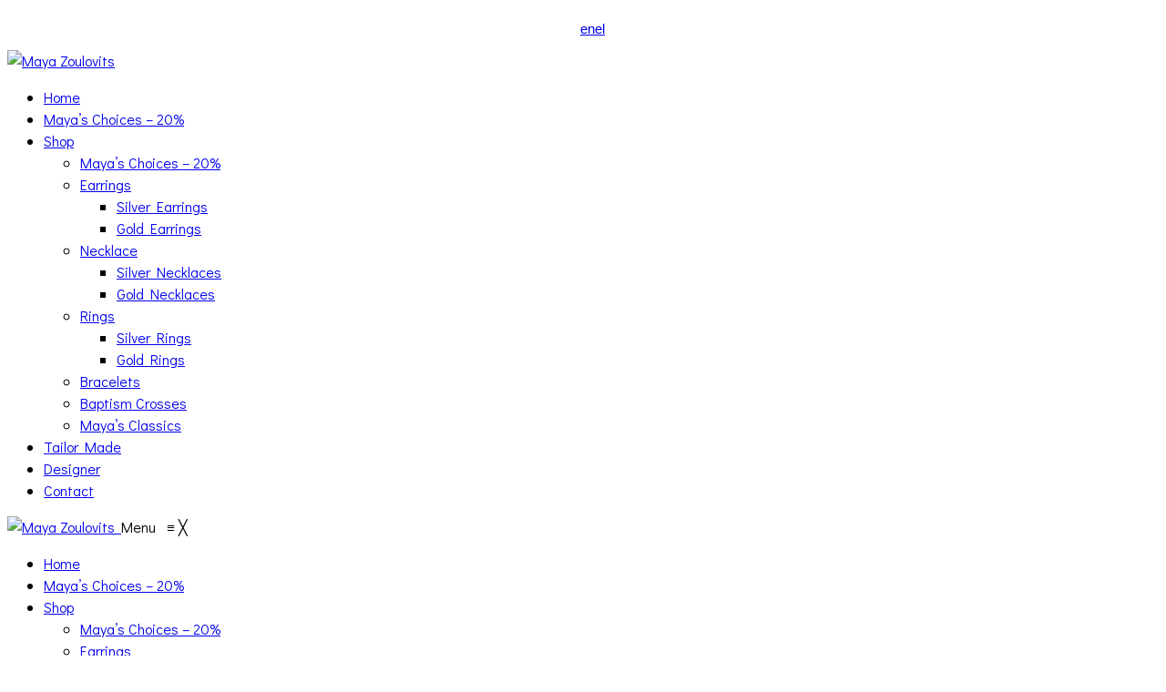

--- FILE ---
content_type: text/html; charset=UTF-8
request_url: https://mayazoulovits.gr/en/product-category/rings/gold-rings-en/
body_size: 42011
content:
<!DOCTYPE html>
<html lang="en-US">

<head>
	<meta name="google-site-verification" content="Q81NwlLUS6QO_Lkzlgyl4pAEzMStNpcLKvBORpYQolY" />
			<meta charset="UTF-8" />
	<meta name="viewport" content="width=device-width, initial-scale=1">
<!-- 	<meta name="google-site-verification" content="lMoCQop7Tf_49vcp6EI7ptMoM71ozSfgBwwjCCUDWGM" /> -->
	<link rel="profile" href="https://gmpg.org/xfn/11" />
	<link rel="pingback" href="" />
	<link rel="stylesheet" href="https://cdnjs.cloudflare.com/ajax/libs/slick-carousel/1.8.1/slick-theme.min.css" integrity="sha512-17EgCFERpgZKcm0j0fEq1YCJuyAWdz9KUtv1EjVuaOz8pDnh/0nZxmU6BBXwaaxqoi9PQXnRWqlcDB027hgv9A==" crossorigin="anonymous" referrerpolicy="no-referrer" />
	<link rel="stylesheet" href="https://cdnjs.cloudflare.com/ajax/libs/slick-carousel/1.8.1/slick.min.css" integrity="sha512-yHknP1/AwR+yx26cB1y0cjvQUMvEa2PFzt1c9LlS4pRQ5NOTZFWbhBig+X9G9eYW/8m0/4OXNx8pxJ6z57x0dw==" crossorigin="anonymous" referrerpolicy="no-referrer" />
	<meta name='robots' content='index, follow, max-image-preview:large, max-snippet:-1, max-video-preview:-1' />
	<style>img:is([sizes="auto" i], [sizes^="auto," i]) { contain-intrinsic-size: 3000px 1500px }</style>
	<link rel="alternate" hreflang="el" href="https://mayazoulovits.gr/product-category/rings-daxtilidia/gold-rings/" />
<link rel="alternate" hreflang="en" href="https://mayazoulovits.gr/en/product-category/rings/gold-rings-en/" />
<link rel="alternate" hreflang="x-default" href="https://mayazoulovits.gr/product-category/rings-daxtilidia/gold-rings/" />

<!-- Google Tag Manager by PYS -->
    <script data-cfasync="false" data-pagespeed-no-defer>
	    window.dataLayerPYS = window.dataLayerPYS || [];
	</script>
<!-- End Google Tag Manager by PYS -->
<!-- Google Tag Manager for WordPress by gtm4wp.com -->
<script data-cfasync="false" data-pagespeed-no-defer>
	var gtm4wp_datalayer_name = "dataLayer";
	var dataLayer = dataLayer || [];
	const gtm4wp_use_sku_instead = 0;
	const gtm4wp_currency = 'EUR';
	const gtm4wp_product_per_impression = 0;
	const gtm4wp_clear_ecommerce = false;
	const gtm4wp_datalayer_max_timeout = 2000;
</script>
<!-- End Google Tag Manager for WordPress by gtm4wp.com -->
	<!-- This site is optimized with the Yoast SEO plugin v25.3.1 - https://yoast.com/wordpress/plugins/seo/ -->
	<title>Gold Rings Archives &#8211; Maya Zoulovits</title>
	<link rel="canonical" href="https://mayazoulovits.gr/en/product-category/rings/gold-rings-en/" />
	<link rel="next" href="https://mayazoulovits.gr/en/product-category/rings/gold-rings-en/page/2/" />
	<meta property="og:locale" content="en_US" />
	<meta property="og:type" content="article" />
	<meta property="og:title" content="Gold Rings Archives &#8211; Maya Zoulovits" />
	<meta property="og:url" content="https://mayazoulovits.gr/en/product-category/rings/gold-rings-en/" />
	<meta property="og:site_name" content="Maya Zoulovits" />
	<meta name="twitter:card" content="summary_large_image" />
	<script type="application/ld+json" class="yoast-schema-graph">{"@context":"https://schema.org","@graph":[{"@type":"CollectionPage","@id":"https://mayazoulovits.gr/en/product-category/rings/gold-rings-en/","url":"https://mayazoulovits.gr/en/product-category/rings/gold-rings-en/","name":"Gold Rings Archives &#8211; Maya Zoulovits","isPartOf":{"@id":"https://mayazoulovits.gr/en/#website"},"primaryImageOfPage":{"@id":"https://mayazoulovits.gr/en/product-category/rings/gold-rings-en/#primaryimage"},"image":{"@id":"https://mayazoulovits.gr/en/product-category/rings/gold-rings-en/#primaryimage"},"thumbnailUrl":"https://mayazoulovits.gr/wp-content/uploads/2025/05/Ανώνυμο-σχέδιο-3.jpg","breadcrumb":{"@id":"https://mayazoulovits.gr/en/product-category/rings/gold-rings-en/#breadcrumb"},"inLanguage":"en-US"},{"@type":"ImageObject","inLanguage":"en-US","@id":"https://mayazoulovits.gr/en/product-category/rings/gold-rings-en/#primaryimage","url":"https://mayazoulovits.gr/wp-content/uploads/2025/05/Ανώνυμο-σχέδιο-3.jpg","contentUrl":"https://mayazoulovits.gr/wp-content/uploads/2025/05/Ανώνυμο-σχέδιο-3.jpg","width":1200,"height":1200},{"@type":"BreadcrumbList","@id":"https://mayazoulovits.gr/en/product-category/rings/gold-rings-en/#breadcrumb","itemListElement":[{"@type":"ListItem","position":1,"name":"Home","item":"https://mayazoulovits.gr/en/"},{"@type":"ListItem","position":2,"name":"Rings","item":"https://mayazoulovits.gr/en/product-category/rings/"},{"@type":"ListItem","position":3,"name":"Gold Rings"}]},{"@type":"WebSite","@id":"https://mayazoulovits.gr/en/#website","url":"https://mayazoulovits.gr/en/","name":"Maya Zoulovits","description":"handmade jewelry","potentialAction":[{"@type":"SearchAction","target":{"@type":"EntryPoint","urlTemplate":"https://mayazoulovits.gr/en/?s={search_term_string}"},"query-input":{"@type":"PropertyValueSpecification","valueRequired":true,"valueName":"search_term_string"}}],"inLanguage":"en-US"}]}</script>
	<!-- / Yoast SEO plugin. -->


<link rel='dns-prefetch' href='//fonts.googleapis.com' />
<link rel='preconnect' href='https://fonts.gstatic.com' crossorigin />
<link rel="alternate" type="application/rss+xml" title="Maya Zoulovits &raquo; Feed" href="https://mayazoulovits.gr/en/feed/" />
<link rel="alternate" type="application/rss+xml" title="Maya Zoulovits &raquo; Gold Rings Category Feed" href="https://mayazoulovits.gr/en/product-category/rings/gold-rings-en/feed/" />
<script type="text/javascript">
/* <![CDATA[ */
window._wpemojiSettings = {"baseUrl":"https:\/\/s.w.org\/images\/core\/emoji\/16.0.1\/72x72\/","ext":".png","svgUrl":"https:\/\/s.w.org\/images\/core\/emoji\/16.0.1\/svg\/","svgExt":".svg","source":{"concatemoji":"https:\/\/mayazoulovits.gr\/wp-includes\/js\/wp-emoji-release.min.js?ver=6.8.3"}};
/*! This file is auto-generated */
!function(s,n){var o,i,e;function c(e){try{var t={supportTests:e,timestamp:(new Date).valueOf()};sessionStorage.setItem(o,JSON.stringify(t))}catch(e){}}function p(e,t,n){e.clearRect(0,0,e.canvas.width,e.canvas.height),e.fillText(t,0,0);var t=new Uint32Array(e.getImageData(0,0,e.canvas.width,e.canvas.height).data),a=(e.clearRect(0,0,e.canvas.width,e.canvas.height),e.fillText(n,0,0),new Uint32Array(e.getImageData(0,0,e.canvas.width,e.canvas.height).data));return t.every(function(e,t){return e===a[t]})}function u(e,t){e.clearRect(0,0,e.canvas.width,e.canvas.height),e.fillText(t,0,0);for(var n=e.getImageData(16,16,1,1),a=0;a<n.data.length;a++)if(0!==n.data[a])return!1;return!0}function f(e,t,n,a){switch(t){case"flag":return n(e,"\ud83c\udff3\ufe0f\u200d\u26a7\ufe0f","\ud83c\udff3\ufe0f\u200b\u26a7\ufe0f")?!1:!n(e,"\ud83c\udde8\ud83c\uddf6","\ud83c\udde8\u200b\ud83c\uddf6")&&!n(e,"\ud83c\udff4\udb40\udc67\udb40\udc62\udb40\udc65\udb40\udc6e\udb40\udc67\udb40\udc7f","\ud83c\udff4\u200b\udb40\udc67\u200b\udb40\udc62\u200b\udb40\udc65\u200b\udb40\udc6e\u200b\udb40\udc67\u200b\udb40\udc7f");case"emoji":return!a(e,"\ud83e\udedf")}return!1}function g(e,t,n,a){var r="undefined"!=typeof WorkerGlobalScope&&self instanceof WorkerGlobalScope?new OffscreenCanvas(300,150):s.createElement("canvas"),o=r.getContext("2d",{willReadFrequently:!0}),i=(o.textBaseline="top",o.font="600 32px Arial",{});return e.forEach(function(e){i[e]=t(o,e,n,a)}),i}function t(e){var t=s.createElement("script");t.src=e,t.defer=!0,s.head.appendChild(t)}"undefined"!=typeof Promise&&(o="wpEmojiSettingsSupports",i=["flag","emoji"],n.supports={everything:!0,everythingExceptFlag:!0},e=new Promise(function(e){s.addEventListener("DOMContentLoaded",e,{once:!0})}),new Promise(function(t){var n=function(){try{var e=JSON.parse(sessionStorage.getItem(o));if("object"==typeof e&&"number"==typeof e.timestamp&&(new Date).valueOf()<e.timestamp+604800&&"object"==typeof e.supportTests)return e.supportTests}catch(e){}return null}();if(!n){if("undefined"!=typeof Worker&&"undefined"!=typeof OffscreenCanvas&&"undefined"!=typeof URL&&URL.createObjectURL&&"undefined"!=typeof Blob)try{var e="postMessage("+g.toString()+"("+[JSON.stringify(i),f.toString(),p.toString(),u.toString()].join(",")+"));",a=new Blob([e],{type:"text/javascript"}),r=new Worker(URL.createObjectURL(a),{name:"wpTestEmojiSupports"});return void(r.onmessage=function(e){c(n=e.data),r.terminate(),t(n)})}catch(e){}c(n=g(i,f,p,u))}t(n)}).then(function(e){for(var t in e)n.supports[t]=e[t],n.supports.everything=n.supports.everything&&n.supports[t],"flag"!==t&&(n.supports.everythingExceptFlag=n.supports.everythingExceptFlag&&n.supports[t]);n.supports.everythingExceptFlag=n.supports.everythingExceptFlag&&!n.supports.flag,n.DOMReady=!1,n.readyCallback=function(){n.DOMReady=!0}}).then(function(){return e}).then(function(){var e;n.supports.everything||(n.readyCallback(),(e=n.source||{}).concatemoji?t(e.concatemoji):e.wpemoji&&e.twemoji&&(t(e.twemoji),t(e.wpemoji)))}))}((window,document),window._wpemojiSettings);
/* ]]> */
</script>
<link rel='stylesheet' id='font-awesome-css' href='https://mayazoulovits.gr/wp-content/plugins/woocommerce-ajax-filters/berocket/assets/css/font-awesome.min.css?ver=6.8.3' type='text/css' media='all' />
<style id='font-awesome-inline-css' type='text/css'>
[data-font="FontAwesome"]:before {font-family: 'FontAwesome' !important;content: attr(data-icon) !important;speak: none !important;font-weight: normal !important;font-variant: normal !important;text-transform: none !important;line-height: 1 !important;font-style: normal !important;-webkit-font-smoothing: antialiased !important;-moz-osx-font-smoothing: grayscale !important;}
</style>
<link rel='stylesheet' id='woo-conditional-shipping-blocks-style-css' href='https://mayazoulovits.gr/wp-content/plugins/conditional-shipping-for-woocommerce/frontend/css/woo-conditional-shipping.css?ver=3.5.0.free' type='text/css' media='all' />
<link rel='stylesheet' id='berocket_aapf_widget-style-css' href='https://mayazoulovits.gr/wp-content/plugins/woocommerce-ajax-filters/assets/frontend/css/fullmain.min.css?ver=3.1.8.2' type='text/css' media='all' />
<style id='wp-emoji-styles-inline-css' type='text/css'>

	img.wp-smiley, img.emoji {
		display: inline !important;
		border: none !important;
		box-shadow: none !important;
		height: 1em !important;
		width: 1em !important;
		margin: 0 0.07em !important;
		vertical-align: -0.1em !important;
		background: none !important;
		padding: 0 !important;
	}
</style>
<link rel='stylesheet' id='wp-block-library-css' href='https://mayazoulovits.gr/wp-includes/css/dist/block-library/style.min.css?ver=6.8.3' type='text/css' media='all' />
<style id='classic-theme-styles-inline-css' type='text/css'>
/*! This file is auto-generated */
.wp-block-button__link{color:#fff;background-color:#32373c;border-radius:9999px;box-shadow:none;text-decoration:none;padding:calc(.667em + 2px) calc(1.333em + 2px);font-size:1.125em}.wp-block-file__button{background:#32373c;color:#fff;text-decoration:none}
</style>
<style id='global-styles-inline-css' type='text/css'>
:root{--wp--preset--aspect-ratio--square: 1;--wp--preset--aspect-ratio--4-3: 4/3;--wp--preset--aspect-ratio--3-4: 3/4;--wp--preset--aspect-ratio--3-2: 3/2;--wp--preset--aspect-ratio--2-3: 2/3;--wp--preset--aspect-ratio--16-9: 16/9;--wp--preset--aspect-ratio--9-16: 9/16;--wp--preset--color--black: #000000;--wp--preset--color--cyan-bluish-gray: #abb8c3;--wp--preset--color--white: #ffffff;--wp--preset--color--pale-pink: #f78da7;--wp--preset--color--vivid-red: #cf2e2e;--wp--preset--color--luminous-vivid-orange: #ff6900;--wp--preset--color--luminous-vivid-amber: #fcb900;--wp--preset--color--light-green-cyan: #7bdcb5;--wp--preset--color--vivid-green-cyan: #00d084;--wp--preset--color--pale-cyan-blue: #8ed1fc;--wp--preset--color--vivid-cyan-blue: #0693e3;--wp--preset--color--vivid-purple: #9b51e0;--wp--preset--gradient--vivid-cyan-blue-to-vivid-purple: linear-gradient(135deg,rgba(6,147,227,1) 0%,rgb(155,81,224) 100%);--wp--preset--gradient--light-green-cyan-to-vivid-green-cyan: linear-gradient(135deg,rgb(122,220,180) 0%,rgb(0,208,130) 100%);--wp--preset--gradient--luminous-vivid-amber-to-luminous-vivid-orange: linear-gradient(135deg,rgba(252,185,0,1) 0%,rgba(255,105,0,1) 100%);--wp--preset--gradient--luminous-vivid-orange-to-vivid-red: linear-gradient(135deg,rgba(255,105,0,1) 0%,rgb(207,46,46) 100%);--wp--preset--gradient--very-light-gray-to-cyan-bluish-gray: linear-gradient(135deg,rgb(238,238,238) 0%,rgb(169,184,195) 100%);--wp--preset--gradient--cool-to-warm-spectrum: linear-gradient(135deg,rgb(74,234,220) 0%,rgb(151,120,209) 20%,rgb(207,42,186) 40%,rgb(238,44,130) 60%,rgb(251,105,98) 80%,rgb(254,248,76) 100%);--wp--preset--gradient--blush-light-purple: linear-gradient(135deg,rgb(255,206,236) 0%,rgb(152,150,240) 100%);--wp--preset--gradient--blush-bordeaux: linear-gradient(135deg,rgb(254,205,165) 0%,rgb(254,45,45) 50%,rgb(107,0,62) 100%);--wp--preset--gradient--luminous-dusk: linear-gradient(135deg,rgb(255,203,112) 0%,rgb(199,81,192) 50%,rgb(65,88,208) 100%);--wp--preset--gradient--pale-ocean: linear-gradient(135deg,rgb(255,245,203) 0%,rgb(182,227,212) 50%,rgb(51,167,181) 100%);--wp--preset--gradient--electric-grass: linear-gradient(135deg,rgb(202,248,128) 0%,rgb(113,206,126) 100%);--wp--preset--gradient--midnight: linear-gradient(135deg,rgb(2,3,129) 0%,rgb(40,116,252) 100%);--wp--preset--font-size--small: 13px;--wp--preset--font-size--medium: 20px;--wp--preset--font-size--large: 36px;--wp--preset--font-size--x-large: 42px;--wp--preset--spacing--20: 0.44rem;--wp--preset--spacing--30: 0.67rem;--wp--preset--spacing--40: 1rem;--wp--preset--spacing--50: 1.5rem;--wp--preset--spacing--60: 2.25rem;--wp--preset--spacing--70: 3.38rem;--wp--preset--spacing--80: 5.06rem;--wp--preset--shadow--natural: 6px 6px 9px rgba(0, 0, 0, 0.2);--wp--preset--shadow--deep: 12px 12px 50px rgba(0, 0, 0, 0.4);--wp--preset--shadow--sharp: 6px 6px 0px rgba(0, 0, 0, 0.2);--wp--preset--shadow--outlined: 6px 6px 0px -3px rgba(255, 255, 255, 1), 6px 6px rgba(0, 0, 0, 1);--wp--preset--shadow--crisp: 6px 6px 0px rgba(0, 0, 0, 1);}:where(.is-layout-flex){gap: 0.5em;}:where(.is-layout-grid){gap: 0.5em;}body .is-layout-flex{display: flex;}.is-layout-flex{flex-wrap: wrap;align-items: center;}.is-layout-flex > :is(*, div){margin: 0;}body .is-layout-grid{display: grid;}.is-layout-grid > :is(*, div){margin: 0;}:where(.wp-block-columns.is-layout-flex){gap: 2em;}:where(.wp-block-columns.is-layout-grid){gap: 2em;}:where(.wp-block-post-template.is-layout-flex){gap: 1.25em;}:where(.wp-block-post-template.is-layout-grid){gap: 1.25em;}.has-black-color{color: var(--wp--preset--color--black) !important;}.has-cyan-bluish-gray-color{color: var(--wp--preset--color--cyan-bluish-gray) !important;}.has-white-color{color: var(--wp--preset--color--white) !important;}.has-pale-pink-color{color: var(--wp--preset--color--pale-pink) !important;}.has-vivid-red-color{color: var(--wp--preset--color--vivid-red) !important;}.has-luminous-vivid-orange-color{color: var(--wp--preset--color--luminous-vivid-orange) !important;}.has-luminous-vivid-amber-color{color: var(--wp--preset--color--luminous-vivid-amber) !important;}.has-light-green-cyan-color{color: var(--wp--preset--color--light-green-cyan) !important;}.has-vivid-green-cyan-color{color: var(--wp--preset--color--vivid-green-cyan) !important;}.has-pale-cyan-blue-color{color: var(--wp--preset--color--pale-cyan-blue) !important;}.has-vivid-cyan-blue-color{color: var(--wp--preset--color--vivid-cyan-blue) !important;}.has-vivid-purple-color{color: var(--wp--preset--color--vivid-purple) !important;}.has-black-background-color{background-color: var(--wp--preset--color--black) !important;}.has-cyan-bluish-gray-background-color{background-color: var(--wp--preset--color--cyan-bluish-gray) !important;}.has-white-background-color{background-color: var(--wp--preset--color--white) !important;}.has-pale-pink-background-color{background-color: var(--wp--preset--color--pale-pink) !important;}.has-vivid-red-background-color{background-color: var(--wp--preset--color--vivid-red) !important;}.has-luminous-vivid-orange-background-color{background-color: var(--wp--preset--color--luminous-vivid-orange) !important;}.has-luminous-vivid-amber-background-color{background-color: var(--wp--preset--color--luminous-vivid-amber) !important;}.has-light-green-cyan-background-color{background-color: var(--wp--preset--color--light-green-cyan) !important;}.has-vivid-green-cyan-background-color{background-color: var(--wp--preset--color--vivid-green-cyan) !important;}.has-pale-cyan-blue-background-color{background-color: var(--wp--preset--color--pale-cyan-blue) !important;}.has-vivid-cyan-blue-background-color{background-color: var(--wp--preset--color--vivid-cyan-blue) !important;}.has-vivid-purple-background-color{background-color: var(--wp--preset--color--vivid-purple) !important;}.has-black-border-color{border-color: var(--wp--preset--color--black) !important;}.has-cyan-bluish-gray-border-color{border-color: var(--wp--preset--color--cyan-bluish-gray) !important;}.has-white-border-color{border-color: var(--wp--preset--color--white) !important;}.has-pale-pink-border-color{border-color: var(--wp--preset--color--pale-pink) !important;}.has-vivid-red-border-color{border-color: var(--wp--preset--color--vivid-red) !important;}.has-luminous-vivid-orange-border-color{border-color: var(--wp--preset--color--luminous-vivid-orange) !important;}.has-luminous-vivid-amber-border-color{border-color: var(--wp--preset--color--luminous-vivid-amber) !important;}.has-light-green-cyan-border-color{border-color: var(--wp--preset--color--light-green-cyan) !important;}.has-vivid-green-cyan-border-color{border-color: var(--wp--preset--color--vivid-green-cyan) !important;}.has-pale-cyan-blue-border-color{border-color: var(--wp--preset--color--pale-cyan-blue) !important;}.has-vivid-cyan-blue-border-color{border-color: var(--wp--preset--color--vivid-cyan-blue) !important;}.has-vivid-purple-border-color{border-color: var(--wp--preset--color--vivid-purple) !important;}.has-vivid-cyan-blue-to-vivid-purple-gradient-background{background: var(--wp--preset--gradient--vivid-cyan-blue-to-vivid-purple) !important;}.has-light-green-cyan-to-vivid-green-cyan-gradient-background{background: var(--wp--preset--gradient--light-green-cyan-to-vivid-green-cyan) !important;}.has-luminous-vivid-amber-to-luminous-vivid-orange-gradient-background{background: var(--wp--preset--gradient--luminous-vivid-amber-to-luminous-vivid-orange) !important;}.has-luminous-vivid-orange-to-vivid-red-gradient-background{background: var(--wp--preset--gradient--luminous-vivid-orange-to-vivid-red) !important;}.has-very-light-gray-to-cyan-bluish-gray-gradient-background{background: var(--wp--preset--gradient--very-light-gray-to-cyan-bluish-gray) !important;}.has-cool-to-warm-spectrum-gradient-background{background: var(--wp--preset--gradient--cool-to-warm-spectrum) !important;}.has-blush-light-purple-gradient-background{background: var(--wp--preset--gradient--blush-light-purple) !important;}.has-blush-bordeaux-gradient-background{background: var(--wp--preset--gradient--blush-bordeaux) !important;}.has-luminous-dusk-gradient-background{background: var(--wp--preset--gradient--luminous-dusk) !important;}.has-pale-ocean-gradient-background{background: var(--wp--preset--gradient--pale-ocean) !important;}.has-electric-grass-gradient-background{background: var(--wp--preset--gradient--electric-grass) !important;}.has-midnight-gradient-background{background: var(--wp--preset--gradient--midnight) !important;}.has-small-font-size{font-size: var(--wp--preset--font-size--small) !important;}.has-medium-font-size{font-size: var(--wp--preset--font-size--medium) !important;}.has-large-font-size{font-size: var(--wp--preset--font-size--large) !important;}.has-x-large-font-size{font-size: var(--wp--preset--font-size--x-large) !important;}
:where(.wp-block-post-template.is-layout-flex){gap: 1.25em;}:where(.wp-block-post-template.is-layout-grid){gap: 1.25em;}
:where(.wp-block-columns.is-layout-flex){gap: 2em;}:where(.wp-block-columns.is-layout-grid){gap: 2em;}
:root :where(.wp-block-pullquote){font-size: 1.5em;line-height: 1.6;}
</style>
<link rel='stylesheet' id='iris-payments-css-css' href='https://mayazoulovits.gr/wp-content/plugins/checkout-gateway-iris/assets/css/iris-payment.css?ver=1.0' type='text/css' media='all' />
<link rel='stylesheet' id='contact-form-7-css' href='https://mayazoulovits.gr/wp-content/plugins/contact-form-7/includes/css/styles.css?ver=6.1.4' type='text/css' media='all' />
<link rel='stylesheet' id='cookie-law-info-css' href='https://mayazoulovits.gr/wp-content/plugins/cookie-law-info/legacy/public/css/cookie-law-info-public.css?ver=3.3.9.1' type='text/css' media='all' />
<link rel='stylesheet' id='cookie-law-info-gdpr-css' href='https://mayazoulovits.gr/wp-content/plugins/cookie-law-info/legacy/public/css/cookie-law-info-gdpr.css?ver=3.3.9.1' type='text/css' media='all' />
<link rel='stylesheet' id='wpos-magnific-style-css' href='https://mayazoulovits.gr/wp-content/plugins/meta-slider-and-carousel-with-lightbox/assets/css/magnific-popup.css?ver=2.0.6' type='text/css' media='all' />
<link rel='stylesheet' id='wpos-slick-style-css' href='https://mayazoulovits.gr/wp-content/plugins/meta-slider-and-carousel-with-lightbox/assets/css/slick.css?ver=2.0.6' type='text/css' media='all' />
<link rel='stylesheet' id='wp-igsp-public-css-css' href='https://mayazoulovits.gr/wp-content/plugins/meta-slider-and-carousel-with-lightbox/assets/css/wp-igsp-public.css?ver=2.0.6' type='text/css' media='all' />
<link rel='stylesheet' id='rs-plugin-settings-css' href='https://mayazoulovits.gr/wp-content/plugins/revslider/public/assets/css/settings.css?ver=5.4.8' type='text/css' media='all' />
<style id='rs-plugin-settings-inline-css' type='text/css'>
#rs-demo-id {}
</style>
<link rel='stylesheet' id='ph_estimated_delivery_style-css' href='https://mayazoulovits.gr/wp-content/plugins/wf-estimated-delivery-for-woocommerce/assests/css/ph_est_delivery_style.css?ver=6.8.3' type='text/css' media='all' />
<link rel='stylesheet' id='woocommerce-layout-css' href='https://mayazoulovits.gr/wp-content/plugins/woocommerce/assets/css/woocommerce-layout.css?ver=8.7.2' type='text/css' media='all' />
<link rel='stylesheet' id='woocommerce-smallscreen-css' href='https://mayazoulovits.gr/wp-content/plugins/woocommerce/assets/css/woocommerce-smallscreen.css?ver=8.7.2' type='text/css' media='only screen and (max-width: 768px)' />
<link rel='stylesheet' id='woocommerce-general-css' href='https://mayazoulovits.gr/wp-content/plugins/woocommerce/assets/css/woocommerce.css?ver=8.7.2' type='text/css' media='all' />
<style id='woocommerce-inline-inline-css' type='text/css'>
.woocommerce form .form-row .required { visibility: visible; }
</style>
<link rel='stylesheet' id='wt-smart-coupon-for-woo-css' href='https://mayazoulovits.gr/wp-content/plugins/wt-smart-coupons-for-woocommerce/public/css/wt-smart-coupon-public.css?ver=2.2.0' type='text/css' media='all' />
<link rel='stylesheet' id='xml-for-google-merchant-center-css' href='https://mayazoulovits.gr/wp-content/plugins/xml-for-google-merchant-center/public/css/xfgmc-public.css?ver=4.0.4' type='text/css' media='all' />
<link rel='stylesheet' id='woo_conditional_shipping_css-css' href='https://mayazoulovits.gr/wp-content/plugins/conditional-shipping-for-woocommerce/includes/frontend/../../frontend/css/woo-conditional-shipping.css?ver=3.5.0.free' type='text/css' media='all' />
<link rel='stylesheet' id='cms-navigation-style-base-css' href='https://mayazoulovits.gr/wp-content/plugins/wpml-cms-nav/res/css/cms-navigation-base.css?ver=1.5.6' type='text/css' media='screen' />
<link rel='stylesheet' id='cms-navigation-style-css' href='https://mayazoulovits.gr/wp-content/plugins/wpml-cms-nav/res/css/cms-navigation.css?ver=1.5.6' type='text/css' media='screen' />
<link rel='stylesheet' id='yith_wcbm_badge_style-css' href='https://mayazoulovits.gr/wp-content/plugins/yith-woocommerce-badges-management/assets/css/frontend.css?ver=3.16.0' type='text/css' media='all' />
<style id='yith_wcbm_badge_style-inline-css' type='text/css'>
.yith-wcbm-badge.yith-wcbm-badge-text.yith-wcbm-badge-593950 {
				top: 0; right: 0; 
				
				-ms-transform: ; 
				-webkit-transform: ; 
				transform: ;
				padding: 0px 0px 0px 0px;
				background-color:#ffffff; border-radius: 0px 0px 0px 0px; width:120px; height:50px;
			}
</style>
<link rel='stylesheet' id='yith-gfont-open-sans-css' href='https://mayazoulovits.gr/wp-content/plugins/yith-woocommerce-badges-management/assets/fonts/open-sans/style.css?ver=3.16.0' type='text/css' media='all' />
<link rel='stylesheet' id='woosb-frontend-css' href='https://mayazoulovits.gr/wp-content/plugins/woo-product-bundle-premium/assets/css/frontend.css?ver=6.2.3' type='text/css' media='all' />
<link rel='stylesheet' id='parent-style-css' href='https://mayazoulovits.gr/wp-content/themes/karan/style.css?ver=6.8.3' type='text/css' media='all' />
<link rel='stylesheet' id='slick-css' href='https://mayazoulovits.gr/wp-content/themes/karan/js/slick/slick.css?ver=1.3.15' type='text/css' media='all' />
<link rel='stylesheet' id='chosen-style-css' href='https://mayazoulovits.gr/wp-content/themes/karan/js/chosen/chosen.min.css?ver=1.3.0' type='text/css' media='all' />
<link rel='stylesheet' id='fancybox-css-css' href='https://mayazoulovits.gr/wp-content/themes/karan/js/fancybox/jquery.fancybox.css?ver=2.1.5' type='text/css' media='all' />
<link rel='stylesheet' id='fancybox-buttons-css' href='https://mayazoulovits.gr/wp-content/themes/karan/js/fancybox/helpers/jquery.fancybox-buttons.css?ver=1.0.5' type='text/css' media='all' />
<link rel='stylesheet' id='fancybox-thumbs-css' href='https://mayazoulovits.gr/wp-content/themes/karan/js/fancybox/helpers/jquery.fancybox-thumbs.css?ver=1.0.7' type='text/css' media='all' />
<link rel='stylesheet' id='karan-fonts-css' href='https://fonts.googleapis.com/css?family=Open+Sans%3A700italic%2C400%2C800%2C600&#038;subset=latin%2Clatin-ext' type='text/css' media='all' />
<link rel='stylesheet' id='karan-style-css' href='https://mayazoulovits.gr/wp-content/themes/karan-child/style.css?ver=6.8.3' type='text/css' media='all' />
<link rel='stylesheet' id='megamenu-css-css' href='https://mayazoulovits.gr/wp-content/themes/karan/css/megamenu_style.css?ver=2.0.4' type='text/css' media='all' />
<link rel='stylesheet' id='fontawesome-css' href='https://mayazoulovits.gr/wp-content/themes/karan/css/font-awesome.min.css?ver=4.2.0' type='text/css' media='all' />
<link rel='stylesheet' id='simplelineicons-css' href='https://mayazoulovits.gr/wp-content/themes/karan/css/simple-line-icons.css?ver=2.2.4' type='text/css' media='all' />
<link rel='stylesheet' id='eleganticons-css' href='https://mayazoulovits.gr/wp-content/themes/karan/css/elegant-icons.css?ver=6.8.3' type='text/css' media='all' />
<link rel='stylesheet' id='bootstrap-css' href='https://mayazoulovits.gr/wp-content/themes/karan/css/bootstrap.min.css?ver=3.2.0' type='text/css' media='all' />
<link rel='stylesheet' id='roadcss-reset-css' href='https://mayazoulovits.gr/wp-content/themes/karan/css/reset2.css?ver=1.0.0' type='text/css' media='all' />
<link rel='stylesheet' id='roadcss-global-css' href='https://mayazoulovits.gr/wp-content/themes/karan/css/global2.css?ver=1.0.0' type='text/css' media='all' />
<link rel='stylesheet' id='roadcss-pages-css' href='https://mayazoulovits.gr/wp-content/themes/karan/css/pages2.css?ver=1.0.0' type='text/css' media='all' />
<link rel='stylesheet' id='roadcss-woocommerce-css' href='https://mayazoulovits.gr/wp-content/themes/karan/css/woocommerce2.css?ver=1.0.0' type='text/css' media='all' />
<link rel='stylesheet' id='roadcss-portfolio-css' href='https://mayazoulovits.gr/wp-content/themes/karan/css/portfolio2.css?ver=1.0.0' type='text/css' media='all' />
<link rel='stylesheet' id='roadcss-layouts-css' href='https://mayazoulovits.gr/wp-content/themes/karan/css/layouts2.css?ver=1.0.0' type='text/css' media='all' />
<link rel='stylesheet' id='roadcss-responsive-css' href='https://mayazoulovits.gr/wp-content/themes/karan/css/responsive2.css?ver=1.0.0' type='text/css' media='all' />
<link rel='stylesheet' id='roadcss-custom-css' href='https://mayazoulovits.gr/wp-content/themes/karan/css/opt_css.css?ver=1.0.0' type='text/css' media='all' />
<style id='roadcss-custom-inline-css' type='text/css'>
.vc_custom_1462688475338{margin-bottom: 0px !important;}.vc_custom_1507724528804{margin-bottom: 0px !important;}.vc_custom_1462688505136{margin-bottom: 0px !important;}
.vc_custom_1575280377972{margin-bottom: 0px !important;}.vc_custom_1462710113925{padding-right: 0px !important;padding-left: 0px !important;}.vc_custom_1470908089937{padding-right: 0px !important;padding-left: 0px !important;}.vc_custom_1470907923701{padding-right: 0px !important;padding-left: 0px !important;}.vc_custom_1470907631083{padding-right: 0px !important;padding-left: 0px !important;}.vc_custom_1469589628290{margin-bottom: 0px !important;}
.wrapper.box-layout, .wrapper.box-layout .container, .wrapper.box-layout .row-container {max-width: 1500px;}
</style>
<link rel='stylesheet' id='mm_icomoon-css' href='https://mayazoulovits.gr/wp-content/plugins/mega_main_menu/framework/src/css/icomoon.css?ver=2.1.4' type='text/css' media='all' />
<link rel='stylesheet' id='mmm_mega_main_menu-css' href='https://mayazoulovits.gr/wp-content/plugins/mega_main_menu/src/css/cache.skin.css?ver=1669800335' type='text/css' media='all' />
<link rel="preload" as="style" href="https://fonts.googleapis.com/css?family=Didact%20Gothic:400&#038;display=swap&#038;ver=1768558892" /><link rel="stylesheet" href="https://fonts.googleapis.com/css?family=Didact%20Gothic:400&#038;display=swap&#038;ver=1768558892" media="print" onload="this.media='all'"><noscript><link rel="stylesheet" href="https://fonts.googleapis.com/css?family=Didact%20Gothic:400&#038;display=swap&#038;ver=1768558892" /></noscript><script type="text/javascript" src="https://mayazoulovits.gr/wp-includes/js/jquery/jquery.min.js?ver=3.7.1" id="jquery-core-js"></script>
<script type="text/javascript" src="https://mayazoulovits.gr/wp-includes/js/jquery/jquery-migrate.min.js?ver=3.4.1" id="jquery-migrate-js"></script>
<script type="text/javascript" id="cookie-law-info-js-extra">
/* <![CDATA[ */
var Cli_Data = {"nn_cookie_ids":[],"cookielist":[],"non_necessary_cookies":[],"ccpaEnabled":"","ccpaRegionBased":"","ccpaBarEnabled":"","strictlyEnabled":["necessary","obligatoire"],"ccpaType":"gdpr","js_blocking":"","custom_integration":"","triggerDomRefresh":"","secure_cookies":""};
var cli_cookiebar_settings = {"animate_speed_hide":"500","animate_speed_show":"500","background":"#FFF","border":"#b1a6a6c2","border_on":"","button_1_button_colour":"#000","button_1_button_hover":"#000000","button_1_link_colour":"#fff","button_1_as_button":"1","button_1_new_win":"","button_2_button_colour":"#333","button_2_button_hover":"#292929","button_2_link_colour":"#444","button_2_as_button":"","button_2_hidebar":"","button_3_button_colour":"#000","button_3_button_hover":"#000000","button_3_link_colour":"#fff","button_3_as_button":"1","button_3_new_win":"","button_4_button_colour":"#000","button_4_button_hover":"#000000","button_4_link_colour":"#62a329","button_4_as_button":"","button_7_button_colour":"#61a229","button_7_button_hover":"#4e8221","button_7_link_colour":"#fff","button_7_as_button":"1","button_7_new_win":"","font_family":"inherit","header_fix":"","notify_animate_hide":"1","notify_animate_show":"","notify_div_id":"#cookie-law-info-bar","notify_position_horizontal":"right","notify_position_vertical":"bottom","scroll_close":"","scroll_close_reload":"","accept_close_reload":"","reject_close_reload":"","showagain_tab":"","showagain_background":"#fff","showagain_border":"#000","showagain_div_id":"#cookie-law-info-again","showagain_x_position":"100px","text":"#000","show_once_yn":"","show_once":"10000","logging_on":"","as_popup":"","popup_overlay":"1","bar_heading_text":"","cookie_bar_as":"banner","popup_showagain_position":"bottom-right","widget_position":"left"};
var log_object = {"ajax_url":"https:\/\/mayazoulovits.gr\/wp-admin\/admin-ajax.php"};
/* ]]> */
</script>
<script type="text/javascript" src="https://mayazoulovits.gr/wp-content/plugins/cookie-law-info/legacy/public/js/cookie-law-info-public.js?ver=3.3.9.1" id="cookie-law-info-js"></script>
<script type="text/javascript" src="https://mayazoulovits.gr/wp-content/plugins/jquery-remove-upcase-accents/js/jquery.remove-upcase-accents.js?ver=1.1.1" id="jquery-remove-upcase-accents-js"></script>
<script type="text/javascript" src="https://mayazoulovits.gr/wp-content/plugins/revslider/public/assets/js/jquery.themepunch.tools.min.js?ver=5.4.8" id="tp-tools-js"></script>
<script type="text/javascript" src="https://mayazoulovits.gr/wp-content/plugins/revslider/public/assets/js/jquery.themepunch.revolution.min.js?ver=5.4.8" id="revmin-js"></script>
<script type="text/javascript" src="https://mayazoulovits.gr/wp-content/plugins/woocommerce/assets/js/jquery-blockui/jquery.blockUI.min.js?ver=2.7.0-wc.8.7.2" id="jquery-blockui-js" data-wp-strategy="defer"></script>
<script type="text/javascript" src="https://mayazoulovits.gr/wp-content/plugins/woocommerce/assets/js/js-cookie/js.cookie.min.js?ver=2.1.4-wc.8.7.2" id="js-cookie-js" data-wp-strategy="defer"></script>
<script type="text/javascript" id="woocommerce-js-extra">
/* <![CDATA[ */
var woocommerce_params = {"ajax_url":"\/wp-admin\/admin-ajax.php?lang=en","wc_ajax_url":"\/en\/?wc-ajax=%%endpoint%%"};
/* ]]> */
</script>
<script type="text/javascript" src="https://mayazoulovits.gr/wp-content/plugins/woocommerce/assets/js/frontend/woocommerce.min.js?ver=8.7.2" id="woocommerce-js" data-wp-strategy="defer"></script>
<script type="text/javascript" id="wc-country-select-js-extra">
/* <![CDATA[ */
var wc_country_select_params = {"countries":"{\"AL\":{\"AL-01\":\"Berat\",\"AL-09\":\"Dib\\u00ebr\",\"AL-02\":\"Durr\\u00ebs\",\"AL-03\":\"Elbasan\",\"AL-04\":\"Fier\",\"AL-05\":\"Gjirokast\\u00ebr\",\"AL-06\":\"Kor\\u00e7\\u00eb\",\"AL-07\":\"Kuk\\u00ebs\",\"AL-08\":\"Lezh\\u00eb\",\"AL-10\":\"Shkod\\u00ebr\",\"AL-11\":\"Tirana\",\"AL-12\":\"Vlor\\u00eb\"},\"AT\":[],\"BE\":[],\"BG\":{\"BG-01\":\"Blagoevgrad\",\"BG-02\":\"Burgas\",\"BG-08\":\"Dobrich\",\"BG-07\":\"Gabrovo\",\"BG-26\":\"Haskovo\",\"BG-09\":\"Kardzhali\",\"BG-10\":\"Kyustendil\",\"BG-11\":\"Lovech\",\"BG-12\":\"Montana\",\"BG-13\":\"Pazardzhik\",\"BG-14\":\"Pernik\",\"BG-15\":\"Pleven\",\"BG-16\":\"Plovdiv\",\"BG-17\":\"Razgrad\",\"BG-18\":\"Ruse\",\"BG-27\":\"Shumen\",\"BG-19\":\"Silistra\",\"BG-20\":\"Sliven\",\"BG-21\":\"Smolyan\",\"BG-23\":\"Sofia District\",\"BG-22\":\"Sofia\",\"BG-24\":\"Stara Zagora\",\"BG-25\":\"Targovishte\",\"BG-03\":\"Varna\",\"BG-04\":\"Veliko Tarnovo\",\"BG-05\":\"Vidin\",\"BG-06\":\"Vratsa\",\"BG-28\":\"Yambol\"},\"CZ\":[],\"DK\":[],\"EE\":[],\"FI\":[],\"FR\":[],\"DE\":{\"DE-BW\":\"Baden-W\\u00fcrttemberg\",\"DE-BY\":\"Bavaria\",\"DE-BE\":\"Berlin\",\"DE-BB\":\"Brandenburg\",\"DE-HB\":\"Bremen\",\"DE-HH\":\"Hamburg\",\"DE-HE\":\"Hesse\",\"DE-MV\":\"Mecklenburg-Vorpommern\",\"DE-NI\":\"Lower Saxony\",\"DE-NW\":\"North Rhine-Westphalia\",\"DE-RP\":\"Rhineland-Palatinate\",\"DE-SL\":\"Saarland\",\"DE-SN\":\"Saxony\",\"DE-ST\":\"Saxony-Anhalt\",\"DE-SH\":\"Schleswig-Holstein\",\"DE-TH\":\"Thuringia\"},\"GR\":{\"I\":\"Attica\",\"A\":\"East Macedonia and Thrace\",\"B\":\"Central Macedonia\",\"C\":\"West Macedonia\",\"D\":\"Epirus\",\"E\":\"Thessaly\",\"F\":\"Ionian Islands\",\"G\":\"West Greece\",\"H\":\"Central Greece\",\"J\":\"Peloponnese\",\"K\":\"North Aegean\",\"L\":\"South Aegean\",\"M\":\"Crete\"},\"HU\":{\"BK\":\"B\\u00e1cs-Kiskun\",\"BE\":\"B\\u00e9k\\u00e9s\",\"BA\":\"Baranya\",\"BZ\":\"Borsod-Aba\\u00faj-Zempl\\u00e9n\",\"BU\":\"Budapest\",\"CS\":\"Csongr\\u00e1d-Csan\\u00e1d\",\"FE\":\"Fej\\u00e9r\",\"GS\":\"Gy\\u0151r-Moson-Sopron\",\"HB\":\"Hajd\\u00fa-Bihar\",\"HE\":\"Heves\",\"JN\":\"J\\u00e1sz-Nagykun-Szolnok\",\"KE\":\"Kom\\u00e1rom-Esztergom\",\"NO\":\"N\\u00f3gr\\u00e1d\",\"PE\":\"Pest\",\"SO\":\"Somogy\",\"SZ\":\"Szabolcs-Szatm\\u00e1r-Bereg\",\"TO\":\"Tolna\",\"VA\":\"Vas\",\"VE\":\"Veszpr\\u00e9m\",\"ZA\":\"Zala\"},\"IT\":{\"AG\":\"Agrigento\",\"AL\":\"Alessandria\",\"AN\":\"Ancona\",\"AO\":\"Aosta\",\"AR\":\"Arezzo\",\"AP\":\"Ascoli Piceno\",\"AT\":\"Asti\",\"AV\":\"Avellino\",\"BA\":\"Bari\",\"BT\":\"Barletta-Andria-Trani\",\"BL\":\"Belluno\",\"BN\":\"Benevento\",\"BG\":\"Bergamo\",\"BI\":\"Biella\",\"BO\":\"Bologna\",\"BZ\":\"Bolzano\",\"BS\":\"Brescia\",\"BR\":\"Brindisi\",\"CA\":\"Cagliari\",\"CL\":\"Caltanissetta\",\"CB\":\"Campobasso\",\"CE\":\"Caserta\",\"CT\":\"Catania\",\"CZ\":\"Catanzaro\",\"CH\":\"Chieti\",\"CO\":\"Como\",\"CS\":\"Cosenza\",\"CR\":\"Cremona\",\"KR\":\"Crotone\",\"CN\":\"Cuneo\",\"EN\":\"Enna\",\"FM\":\"Fermo\",\"FE\":\"Ferrara\",\"FI\":\"Firenze\",\"FG\":\"Foggia\",\"FC\":\"Forl\\u00ec-Cesena\",\"FR\":\"Frosinone\",\"GE\":\"Genova\",\"GO\":\"Gorizia\",\"GR\":\"Grosseto\",\"IM\":\"Imperia\",\"IS\":\"Isernia\",\"SP\":\"La Spezia\",\"AQ\":\"L'Aquila\",\"LT\":\"Latina\",\"LE\":\"Lecce\",\"LC\":\"Lecco\",\"LI\":\"Livorno\",\"LO\":\"Lodi\",\"LU\":\"Lucca\",\"MC\":\"Macerata\",\"MN\":\"Mantova\",\"MS\":\"Massa-Carrara\",\"MT\":\"Matera\",\"ME\":\"Messina\",\"MI\":\"Milano\",\"MO\":\"Modena\",\"MB\":\"Monza e della Brianza\",\"NA\":\"Napoli\",\"NO\":\"Novara\",\"NU\":\"Nuoro\",\"OR\":\"Oristano\",\"PD\":\"Padova\",\"PA\":\"Palermo\",\"PR\":\"Parma\",\"PV\":\"Pavia\",\"PG\":\"Perugia\",\"PU\":\"Pesaro e Urbino\",\"PE\":\"Pescara\",\"PC\":\"Piacenza\",\"PI\":\"Pisa\",\"PT\":\"Pistoia\",\"PN\":\"Pordenone\",\"PZ\":\"Potenza\",\"PO\":\"Prato\",\"RG\":\"Ragusa\",\"RA\":\"Ravenna\",\"RC\":\"Reggio Calabria\",\"RE\":\"Reggio Emilia\",\"RI\":\"Rieti\",\"RN\":\"Rimini\",\"RM\":\"Roma\",\"RO\":\"Rovigo\",\"SA\":\"Salerno\",\"SS\":\"Sassari\",\"SV\":\"Savona\",\"SI\":\"Siena\",\"SR\":\"Siracusa\",\"SO\":\"Sondrio\",\"SU\":\"Sud Sardegna\",\"TA\":\"Taranto\",\"TE\":\"Teramo\",\"TR\":\"Terni\",\"TO\":\"Torino\",\"TP\":\"Trapani\",\"TN\":\"Trento\",\"TV\":\"Treviso\",\"TS\":\"Trieste\",\"UD\":\"Udine\",\"VA\":\"Varese\",\"VE\":\"Venezia\",\"VB\":\"Verbano-Cusio-Ossola\",\"VC\":\"Vercelli\",\"VR\":\"Verona\",\"VV\":\"Vibo Valentia\",\"VI\":\"Vicenza\",\"VT\":\"Viterbo\"},\"MT\":[],\"NL\":[],\"NZ\":{\"NTL\":\"Northland\",\"AUK\":\"Auckland\",\"WKO\":\"Waikato\",\"BOP\":\"Bay of Plenty\",\"TKI\":\"Taranaki\",\"GIS\":\"Gisborne\",\"HKB\":\"Hawke\\u2019s Bay\",\"MWT\":\"Manawatu-Wanganui\",\"WGN\":\"Wellington\",\"NSN\":\"Nelson\",\"MBH\":\"Marlborough\",\"TAS\":\"Tasman\",\"WTC\":\"West Coast\",\"CAN\":\"Canterbury\",\"OTA\":\"Otago\",\"STL\":\"Southland\"},\"PL\":[],\"PT\":[],\"RO\":{\"AB\":\"Alba\",\"AR\":\"Arad\",\"AG\":\"Arge\\u0219\",\"BC\":\"Bac\\u0103u\",\"BH\":\"Bihor\",\"BN\":\"Bistri\\u021ba-N\\u0103s\\u0103ud\",\"BT\":\"Boto\\u0219ani\",\"BR\":\"Br\\u0103ila\",\"BV\":\"Bra\\u0219ov\",\"B\":\"Bucure\\u0219ti\",\"BZ\":\"Buz\\u0103u\",\"CL\":\"C\\u0103l\\u0103ra\\u0219i\",\"CS\":\"Cara\\u0219-Severin\",\"CJ\":\"Cluj\",\"CT\":\"Constan\\u021ba\",\"CV\":\"Covasna\",\"DB\":\"D\\u00e2mbovi\\u021ba\",\"DJ\":\"Dolj\",\"GL\":\"Gala\\u021bi\",\"GR\":\"Giurgiu\",\"GJ\":\"Gorj\",\"HR\":\"Harghita\",\"HD\":\"Hunedoara\",\"IL\":\"Ialomi\\u021ba\",\"IS\":\"Ia\\u0219i\",\"IF\":\"Ilfov\",\"MM\":\"Maramure\\u0219\",\"MH\":\"Mehedin\\u021bi\",\"MS\":\"Mure\\u0219\",\"NT\":\"Neam\\u021b\",\"OT\":\"Olt\",\"PH\":\"Prahova\",\"SJ\":\"S\\u0103laj\",\"SM\":\"Satu Mare\",\"SB\":\"Sibiu\",\"SV\":\"Suceava\",\"TR\":\"Teleorman\",\"TM\":\"Timi\\u0219\",\"TL\":\"Tulcea\",\"VL\":\"V\\u00e2lcea\",\"VS\":\"Vaslui\",\"VN\":\"Vrancea\"},\"RS\":{\"RS00\":\"Belgrade\",\"RS14\":\"Bor\",\"RS11\":\"Brani\\u010devo\",\"RS02\":\"Central Banat\",\"RS10\":\"Danube\",\"RS23\":\"Jablanica\",\"RS09\":\"Kolubara\",\"RS08\":\"Ma\\u010dva\",\"RS17\":\"Morava\",\"RS20\":\"Ni\\u0161ava\",\"RS01\":\"North Ba\\u010dka\",\"RS03\":\"North Banat\",\"RS24\":\"P\\u010dinja\",\"RS22\":\"Pirot\",\"RS13\":\"Pomoravlje\",\"RS19\":\"Rasina\",\"RS18\":\"Ra\\u0161ka\",\"RS06\":\"South Ba\\u010dka\",\"RS04\":\"South Banat\",\"RS07\":\"Srem\",\"RS12\":\"\\u0160umadija\",\"RS21\":\"Toplica\",\"RS05\":\"West Ba\\u010dka\",\"RS15\":\"Zaje\\u010dar\",\"RS16\":\"Zlatibor\",\"RS25\":\"Kosovo\",\"RS26\":\"Pe\\u0107\",\"RS27\":\"Prizren\",\"RS28\":\"Kosovska Mitrovica\",\"RS29\":\"Kosovo-Pomoravlje\",\"RSKM\":\"Kosovo-Metohija\",\"RSVO\":\"Vojvodina\"},\"SK\":[],\"SI\":[],\"ES\":{\"C\":\"A Coru\\u00f1a\",\"VI\":\"Araba\\\/\\u00c1lava\",\"AB\":\"Albacete\",\"A\":\"Alicante\",\"AL\":\"Almer\\u00eda\",\"O\":\"Asturias\",\"AV\":\"\\u00c1vila\",\"BA\":\"Badajoz\",\"PM\":\"Baleares\",\"B\":\"Barcelona\",\"BU\":\"Burgos\",\"CC\":\"C\\u00e1ceres\",\"CA\":\"C\\u00e1diz\",\"S\":\"Cantabria\",\"CS\":\"Castell\\u00f3n\",\"CE\":\"Ceuta\",\"CR\":\"Ciudad Real\",\"CO\":\"C\\u00f3rdoba\",\"CU\":\"Cuenca\",\"GI\":\"Girona\",\"GR\":\"Granada\",\"GU\":\"Guadalajara\",\"SS\":\"Gipuzkoa\",\"H\":\"Huelva\",\"HU\":\"Huesca\",\"J\":\"Ja\\u00e9n\",\"LO\":\"La Rioja\",\"GC\":\"Las Palmas\",\"LE\":\"Le\\u00f3n\",\"L\":\"Lleida\",\"LU\":\"Lugo\",\"M\":\"Madrid\",\"MA\":\"M\\u00e1laga\",\"ML\":\"Melilla\",\"MU\":\"Murcia\",\"NA\":\"Navarra\",\"OR\":\"Ourense\",\"P\":\"Palencia\",\"PO\":\"Pontevedra\",\"SA\":\"Salamanca\",\"TF\":\"Santa Cruz de Tenerife\",\"SG\":\"Segovia\",\"SE\":\"Sevilla\",\"SO\":\"Soria\",\"T\":\"Tarragona\",\"TE\":\"Teruel\",\"TO\":\"Toledo\",\"V\":\"Valencia\",\"VA\":\"Valladolid\",\"BI\":\"Biscay\",\"ZA\":\"Zamora\",\"Z\":\"Zaragoza\"},\"SE\":[],\"CH\":{\"AG\":\"Aargau\",\"AR\":\"Appenzell Ausserrhoden\",\"AI\":\"Appenzell Innerrhoden\",\"BL\":\"Basel-Landschaft\",\"BS\":\"Basel-Stadt\",\"BE\":\"Bern\",\"FR\":\"Fribourg\",\"GE\":\"Geneva\",\"GL\":\"Glarus\",\"GR\":\"Graub\\u00fcnden\",\"JU\":\"Jura\",\"LU\":\"Luzern\",\"NE\":\"Neuch\\u00e2tel\",\"NW\":\"Nidwalden\",\"OW\":\"Obwalden\",\"SH\":\"Schaffhausen\",\"SZ\":\"Schwyz\",\"SO\":\"Solothurn\",\"SG\":\"St. Gallen\",\"TG\":\"Thurgau\",\"TI\":\"Ticino\",\"UR\":\"Uri\",\"VS\":\"Valais\",\"VD\":\"Vaud\",\"ZG\":\"Zug\",\"ZH\":\"Z\\u00fcrich\"},\"TR\":{\"TR01\":\"Adana\",\"TR02\":\"Ad\\u0131yaman\",\"TR03\":\"Afyon\",\"TR04\":\"A\\u011fr\\u0131\",\"TR05\":\"Amasya\",\"TR06\":\"Ankara\",\"TR07\":\"Antalya\",\"TR08\":\"Artvin\",\"TR09\":\"Ayd\\u0131n\",\"TR10\":\"Bal\\u0131kesir\",\"TR11\":\"Bilecik\",\"TR12\":\"Bing\\u00f6l\",\"TR13\":\"Bitlis\",\"TR14\":\"Bolu\",\"TR15\":\"Burdur\",\"TR16\":\"Bursa\",\"TR17\":\"\\u00c7anakkale\",\"TR18\":\"\\u00c7ank\\u0131r\\u0131\",\"TR19\":\"\\u00c7orum\",\"TR20\":\"Denizli\",\"TR21\":\"Diyarbak\\u0131r\",\"TR22\":\"Edirne\",\"TR23\":\"Elaz\\u0131\\u011f\",\"TR24\":\"Erzincan\",\"TR25\":\"Erzurum\",\"TR26\":\"Eski\\u015fehir\",\"TR27\":\"Gaziantep\",\"TR28\":\"Giresun\",\"TR29\":\"G\\u00fcm\\u00fc\\u015fhane\",\"TR30\":\"Hakkari\",\"TR31\":\"Hatay\",\"TR32\":\"Isparta\",\"TR33\":\"\\u0130\\u00e7el\",\"TR34\":\"\\u0130stanbul\",\"TR35\":\"\\u0130zmir\",\"TR36\":\"Kars\",\"TR37\":\"Kastamonu\",\"TR38\":\"Kayseri\",\"TR39\":\"K\\u0131rklareli\",\"TR40\":\"K\\u0131r\\u015fehir\",\"TR41\":\"Kocaeli\",\"TR42\":\"Konya\",\"TR43\":\"K\\u00fctahya\",\"TR44\":\"Malatya\",\"TR45\":\"Manisa\",\"TR46\":\"Kahramanmara\\u015f\",\"TR47\":\"Mardin\",\"TR48\":\"Mu\\u011fla\",\"TR49\":\"Mu\\u015f\",\"TR50\":\"Nev\\u015fehir\",\"TR51\":\"Ni\\u011fde\",\"TR52\":\"Ordu\",\"TR53\":\"Rize\",\"TR54\":\"Sakarya\",\"TR55\":\"Samsun\",\"TR56\":\"Siirt\",\"TR57\":\"Sinop\",\"TR58\":\"Sivas\",\"TR59\":\"Tekirda\\u011f\",\"TR60\":\"Tokat\",\"TR61\":\"Trabzon\",\"TR62\":\"Tunceli\",\"TR63\":\"\\u015eanl\\u0131urfa\",\"TR64\":\"U\\u015fak\",\"TR65\":\"Van\",\"TR66\":\"Yozgat\",\"TR67\":\"Zonguldak\",\"TR68\":\"Aksaray\",\"TR69\":\"Bayburt\",\"TR70\":\"Karaman\",\"TR71\":\"K\\u0131r\\u0131kkale\",\"TR72\":\"Batman\",\"TR73\":\"\\u015e\\u0131rnak\",\"TR74\":\"Bart\\u0131n\",\"TR75\":\"Ardahan\",\"TR76\":\"I\\u011fd\\u0131r\",\"TR77\":\"Yalova\",\"TR78\":\"Karab\\u00fck\",\"TR79\":\"Kilis\",\"TR80\":\"Osmaniye\",\"TR81\":\"D\\u00fczce\"},\"UA\":{\"UA05\":\"Vinnychchyna\",\"UA07\":\"Volyn\",\"UA09\":\"Luhanshchyna\",\"UA12\":\"Dnipropetrovshchyna\",\"UA14\":\"Donechchyna\",\"UA18\":\"Zhytomyrshchyna\",\"UA21\":\"Zakarpattia\",\"UA23\":\"Zaporizhzhya\",\"UA26\":\"Prykarpattia\",\"UA30\":\"Kyiv\",\"UA32\":\"Kyivshchyna\",\"UA35\":\"Kirovohradschyna\",\"UA40\":\"Sevastopol\",\"UA43\":\"Crimea\",\"UA46\":\"Lvivshchyna\",\"UA48\":\"Mykolayivschyna\",\"UA51\":\"Odeshchyna\",\"UA53\":\"Poltavshchyna\",\"UA56\":\"Rivnenshchyna\",\"UA59\":\"Sumshchyna\",\"UA61\":\"Ternopilshchyna\",\"UA63\":\"Kharkivshchyna\",\"UA65\":\"Khersonshchyna\",\"UA68\":\"Khmelnychchyna\",\"UA71\":\"Cherkashchyna\",\"UA74\":\"Chernihivshchyna\",\"UA77\":\"Chernivtsi Oblast\"}}","i18n_select_state_text":"Select an option\u2026","i18n_no_matches":"No matches found","i18n_ajax_error":"Loading failed","i18n_input_too_short_1":"Please enter 1 or more characters","i18n_input_too_short_n":"Please enter %qty% or more characters","i18n_input_too_long_1":"Please delete 1 character","i18n_input_too_long_n":"Please delete %qty% characters","i18n_selection_too_long_1":"You can only select 1 item","i18n_selection_too_long_n":"You can only select %qty% items","i18n_load_more":"Loading more results\u2026","i18n_searching":"Searching\u2026"};
/* ]]> */
</script>
<script type="text/javascript" src="https://mayazoulovits.gr/wp-content/plugins/woocommerce/assets/js/frontend/country-select.min.js?ver=8.7.2" id="wc-country-select-js" data-wp-strategy="defer"></script>
<script type="text/javascript" id="wc-address-i18n-js-extra">
/* <![CDATA[ */
var wc_address_i18n_params = {"locale":"{\"AL\":{\"state\":[]},\"AT\":{\"postcode\":[],\"state\":{\"required\":false,\"hidden\":true}},\"BA\":{\"postcode\":[],\"state\":{\"required\":false,\"hidden\":true}},\"BE\":{\"postcode\":[],\"state\":{\"required\":false,\"hidden\":true}},\"BG\":{\"state\":{\"required\":false}},\"CH\":{\"postcode\":[],\"state\":{\"required\":false}},\"CZ\":{\"state\":{\"required\":false,\"hidden\":true}},\"DE\":{\"postcode\":[],\"state\":{\"required\":false,\"hidden\":true}},\"DK\":{\"postcode\":[],\"state\":{\"required\":false,\"hidden\":true}},\"EE\":{\"postcode\":[],\"state\":{\"required\":false,\"hidden\":true}},\"FI\":{\"postcode\":[],\"state\":{\"required\":false,\"hidden\":true}},\"FR\":{\"postcode\":[],\"state\":{\"required\":false,\"hidden\":true}},\"GR\":{\"state\":{\"required\":false}},\"HU\":{\"last_name\":{\"class\":[\"form-row-first\"]},\"first_name\":{\"class\":[\"form-row-last\"]},\"postcode\":{\"class\":[\"form-row-first\",\"address-field\"]},\"city\":{\"class\":[\"form-row-last\",\"address-field\"]},\"address_1\":[],\"address_2\":[],\"state\":{\"required\":false}},\"IT\":{\"postcode\":[],\"state\":{\"required\":true}},\"MT\":{\"state\":{\"required\":false,\"hidden\":true}},\"NL\":{\"postcode\":[],\"state\":{\"required\":false,\"hidden\":true}},\"NZ\":{\"postcode\":[],\"state\":{\"required\":false}},\"PL\":{\"postcode\":[],\"state\":{\"required\":false,\"hidden\":true}},\"PT\":{\"state\":{\"required\":false,\"hidden\":true}},\"RO\":{\"state\":{\"required\":true}},\"RS\":{\"city\":{\"required\":true},\"postcode\":{\"required\":true},\"state\":{\"required\":false}},\"SK\":{\"postcode\":[],\"state\":{\"required\":false,\"hidden\":true}},\"SI\":{\"postcode\":[],\"state\":{\"required\":false,\"hidden\":true}},\"ES\":{\"postcode\":[],\"state\":[]},\"SE\":{\"postcode\":[],\"state\":{\"required\":false,\"hidden\":true}},\"TR\":{\"postcode\":[],\"state\":[]},\"GB\":{\"postcode\":[],\"state\":{\"required\":false}},\"default\":{\"first_name\":{\"required\":true,\"class\":[\"form-row-first\"],\"autocomplete\":\"given-name\"},\"last_name\":{\"required\":true,\"class\":[\"form-row-last\"],\"autocomplete\":\"family-name\"},\"company\":{\"class\":[\"form-row-wide\"],\"autocomplete\":\"organization\",\"required\":false},\"country\":{\"type\":\"country\",\"required\":true,\"class\":[\"form-row-wide\",\"address-field\",\"update_totals_on_change\"],\"autocomplete\":\"country\"},\"address_1\":{\"required\":true,\"class\":[\"form-row-wide\",\"address-field\"],\"autocomplete\":\"address-line1\"},\"address_2\":{\"label_class\":[\"screen-reader-text\"],\"class\":[\"form-row-wide\",\"address-field\"],\"autocomplete\":\"address-line2\",\"required\":false},\"city\":{\"required\":true,\"class\":[\"form-row-wide\",\"address-field\"],\"autocomplete\":\"address-level2\"},\"state\":{\"type\":\"state\",\"required\":false,\"class\":[\"form-row-wide\",\"address-field\",\"update_totals_on_change\"],\"validate\":[\"state\"],\"autocomplete\":\"address-level1\"},\"postcode\":{\"required\":false,\"class\":[\"form-row-wide\",\"address-field\"],\"validate\":[\"postcode\"],\"autocomplete\":\"postal-code\"},\"0\":\"first_name\",\"1\":\"last_name\",\"2\":\"company\",\"3\":\"address_1\",\"4\":\"address_2\",\"5\":\"country\",\"6\":\"city\",\"7\":\"state\",\"8\":\"postcode\",\"9\":\"phone\"}}","locale_fields":"{\"address_1\":\"#billing_address_1_field, #shipping_address_1_field\",\"address_2\":\"#billing_address_2_field, #shipping_address_2_field\",\"state\":\"#billing_state_field, #shipping_state_field, #calc_shipping_state_field\",\"postcode\":\"#billing_postcode_field, #shipping_postcode_field, #calc_shipping_postcode_field\",\"city\":\"#billing_city_field, #shipping_city_field, #calc_shipping_city_field\"}","i18n_required_text":"required","i18n_optional_text":"optional"};
/* ]]> */
</script>
<script type="text/javascript" src="https://mayazoulovits.gr/wp-content/plugins/woocommerce/assets/js/frontend/address-i18n.min.js?ver=8.7.2" id="wc-address-i18n-js" data-wp-strategy="defer"></script>
<script type="text/javascript" id="wc-add-to-cart-js-extra">
/* <![CDATA[ */
var wc_add_to_cart_params = {"ajax_url":"\/wp-admin\/admin-ajax.php?lang=en","wc_ajax_url":"\/en\/?wc-ajax=%%endpoint%%","i18n_view_cart":"View cart","cart_url":"https:\/\/mayazoulovits.gr\/en\/cart\/","is_cart":"","cart_redirect_after_add":"no"};
/* ]]> */
</script>
<script type="text/javascript" src="https://mayazoulovits.gr/wp-content/plugins/woocommerce/assets/js/frontend/add-to-cart.min.js?ver=8.7.2" id="wc-add-to-cart-js" data-wp-strategy="defer"></script>
<script type="text/javascript" id="wt-smart-coupon-for-woo-js-extra">
/* <![CDATA[ */
var WTSmartCouponOBJ = {"ajaxurl":"https:\/\/mayazoulovits.gr\/wp-admin\/admin-ajax.php","wc_ajax_url":"https:\/\/mayazoulovits.gr\/en\/?wc-ajax=","nonces":{"public":"65c1377a5e","apply_coupon":"d499de7acb"},"labels":{"please_wait":"Please wait...","choose_variation":"Please choose a variation","error":"Error !!!"},"shipping_method":[],"payment_method":"","is_cart":""};
/* ]]> */
</script>
<script type="text/javascript" src="https://mayazoulovits.gr/wp-content/plugins/wt-smart-coupons-for-woocommerce/public/js/wt-smart-coupon-public.js?ver=2.2.0" id="wt-smart-coupon-for-woo-js"></script>
<script type="text/javascript" src="https://mayazoulovits.gr/wp-content/plugins/xml-for-google-merchant-center/public/js/xfgmc-public.js?ver=4.0.4" id="xml-for-google-merchant-center-js"></script>
<script type="text/javascript" id="woo-conditional-shipping-js-js-extra">
/* <![CDATA[ */
var conditional_shipping_settings = {"trigger_fields":[]};
/* ]]> */
</script>
<script type="text/javascript" src="https://mayazoulovits.gr/wp-content/plugins/conditional-shipping-for-woocommerce/includes/frontend/../../frontend/js/woo-conditional-shipping.js?ver=3.5.0.free" id="woo-conditional-shipping-js-js"></script>
<script type="text/javascript" src="https://mayazoulovits.gr/wp-content/plugins/js_composer/assets/js/vendors/woocommerce-add-to-cart.js?ver=7.3" id="vc_woocommerce-add-to-cart-js-js"></script>
<script></script><link rel="https://api.w.org/" href="https://mayazoulovits.gr/en/wp-json/" /><link rel="alternate" title="JSON" type="application/json" href="https://mayazoulovits.gr/en/wp-json/wp/v2/product_cat/362" /><link rel="EditURI" type="application/rsd+xml" title="RSD" href="https://mayazoulovits.gr/xmlrpc.php?rsd" />
<meta name="generator" content="WordPress 6.8.3" />
<meta name="generator" content="WooCommerce 8.7.2" />
<meta name="generator" content="WPML ver:4.7.6 stt:1,13;" />
<meta name="generator" content="Redux 4.5.7" /><!-- start Simple Custom CSS and JS -->
<script type="text/javascript">
jQuery(document).ready(function( $ ){
    // Replace 'your_link_here' with the actual link you want to add
      var newLink = 'https://mayazoulovits.gr/en/product-category/%e2%9d%a4%ef%b8%8f-iconic-love-%e2%9d%a4%ef%b8%8f-en/';
      
      // Update the 'href' attribute of the anchor tag
      $('.subtitle-iconic-link').attr('href', newLink);
});



</script>
<!-- end Simple Custom CSS and JS -->
<!-- start Simple Custom CSS and JS -->
<script type="text/javascript">


jQuery(document).ready(function( $ ){
    jQuery('.el-lang .single_add_to_cart_button').text('Προσθήκη το καλάθι');
});


</script>
<!-- end Simple Custom CSS and JS -->
<!-- start Simple Custom CSS and JS -->
<script type="text/javascript">
jQuery(document).ready(function( $ ){
//     jQuery('.page-id-592798 .page-content .container').addClass('container-fluid');
//   jQuery('.page-id-592798 .page-content .container').removeClass('container');
});



</script>
<!-- end Simple Custom CSS and JS -->
<!-- start Simple Custom CSS and JS -->
<script type="text/javascript">
/* Default comment here */ 

jQuery(document).ready(function( $ ){
if ($(".upsells")[0]){
 $( ".related" ).remove();
} 
	
	
	
	$("#form_sb").click(function(){
		dataLayer.push({
			'event': 'Form_Submission' 
		});
		console.log('event pushed');

	});$
	
});</script>
<!-- end Simple Custom CSS and JS -->
<!-- start Simple Custom CSS and JS -->
<script type="text/javascript">
 

jQuery(document).ready(function( $ ){
    if($(window).width() > 500){
    $('#cart-responsive').remove();
    }
  });
jQuery(document).ready(function( $ ){
    if($(window).width() <= 500){
    $('#cart-desktop').remove();
    }
  });</script>
<!-- end Simple Custom CSS and JS -->
<!-- start Simple Custom CSS and JS -->
<script type="text/javascript">
jQuery(document).ready(function( $ ){
var modal = document.getElementById("mySize");

// Get the button that opens the modal
var btn = document.getElementById("sizing");

// Get the <span> element that closes the modal
var span = document.getElementsByClassName("close")[0];

// When the user clicks the button, open the modal 
$('#sizing').on('click', function() {
  document.getElementById("mySize").style.display = "block";
});

// When the user clicks on <span> (x), close the modal
$('.close').on('click', function() {
 document.getElementById("mySize").style.display = "none";
});

// When the user clicks anywhere outside of the modal, close it
window.onclick = function(event) {
  if (event.target == modal) {
    modal.style.display = "none";
  }
}
});
 </script>
<!-- end Simple Custom CSS and JS -->
<!-- start Simple Custom CSS and JS -->
<script type="text/javascript">
 
jQuery(document).ready(function( $ ){
$(document).ready(function(){
  $('#ship-to-same-address-checkbox').change(function(){
      if($(this).is(':checked'))
      {
      	$('.shipping_address').hide();
      }
  });
});
  });
</script>
<!-- end Simple Custom CSS and JS -->
<!-- start Simple Custom CSS and JS -->
<script type="text/javascript">
 
jQuery(document).ready(function( $ ){
  $('#clickme-english').click(function(){
        var link = $(this);
        $('#cart-responsive').slideToggle('slow', function() {
            if ($(this).is(":visible")) {
                 link.text('Show order summary');                
            } else {
                 link.text('Show order summary');                
            }        
        });       
    });
  });</script>
<!-- end Simple Custom CSS and JS -->
<!-- start Simple Custom CSS and JS -->
<script type="text/javascript">
 

jQuery(document).ready(function( $ ){
 $('#clickme').click(function(){
        var link = $(this);
        $('#cart-responsive').slideToggle('slow', function() {
            if ($(this).is(":visible")) {
                 link.text('Απόκρυψη σύνοψης παραγγελίας');                
            } else {
                 link.text('Εμφάνιση σύνοψης παραγγελίας');                
            }        
        });
            
    });
    });

</script>
<!-- end Simple Custom CSS and JS -->
<!-- start Simple Custom CSS and JS -->
<script type="text/javascript">
 
jQuery(document).ready(function( $ ){
$('.btnPrevious').click(function(){
  $('.checkout-display-steps > .active').prev('li').find('a').trigger('click');
});
  });
jQuery(document).ready(function( $ ){
  $('.btnNext').click(function() {
      var billing_email= $('#billing_email').val();
      var billing_address_1 = $('#billing_address_1').val();  
      var billing_postcode =  $('#billing_postcode').val();
      var billing_state =  $('#billing_state').val();
      var billing_country =  $('#billing_country').val();
     var input_email = $("input[name=billing_email]");
    if(billing_email == '')
    {
       $( "ul.checkout-display-steps-container li" ).addClass( "no-active" );
    }
	      if(billing_email == ''){
	  alert('Please enter email');
	  $('#billing_email').focus(); 
    }
  else if(billing_address_1 == '' || billing_postcode == '' || billing_country == ''){
    alert('Παρακαλώ συμπληρώστε όλα τα στοιχεία της διεύθυνσης σας.');
	  $('#billing_address_1').focus(); 
    //$('#billing_state').focus();
    $('#billing_postcode').focus();
    $('#billing_country').focus();
  }
    else{
      $('.checkout-display-steps > .active').next('li').find('a').trigger('click');
   if ($('#billing_email').val().length != 0){ 
     var x =  $('#billing_email').val();  
     document.getElementById("email-address").innerHTML = x; 
     }
      if ($('#billing_address_1').val().length != 0){ 
    var y =  $('#billing_address_1').val();
            document.getElementById("billing-addres1").innerHTML = y;
      }
       if ($('#billing_postcode').val().length != 0){ 
             var z =  $('#billing_postcode').val();
             document.getElementById("billing-addres2").innerHTML = z;
       }
       if ($('#billing_state').val().length != 0){ 
           var k =  $('#billing_state').val();
           document.getElementById("billing-addres3").innerHTML = k;
       }
  if ($('#billing_country').val().length != 0){ 
    var l =  $('#billing_country').val();
    document.getElementById("billing-addres4").innerHTML = l;
  }

    }
     });
      });

jQuery(document).ready(function( $ ){
$('input.chk').on('change', function() {
    $('input.chk').not(this).prop('checked', false);  
});
  });
jQuery(document).ready(function( $ ){
jQuery('p.form-row label').each(function(){
    jQuery(this).insertAfter(jQuery(this).parent().find('span.woocommerce-input-wrapper'));
});
  jQuery('p.woocommerce-form-row label').each(function(){
    jQuery(this).insertAfter(jQuery(this).parent().find('input'));
});
    });
jQuery(document).ready(function( $ ){
  var input = $("input[name=billing_first_name]");
    input.focusin(function() {
        $( "p#billing_first_name_field label" ).addClass( "myClass" );
    });
  if(input.val()!=""){
     $( "p#billing_first_name_field label" ).addClass( "myClass" );
  }
  });
jQuery(document).ready(function( $ ){
  var input = $("input[name=shipping_first_name]");
    input.focusin(function() {
        $( "p#shipping_first_name_field label" ).addClass( "myClass" );
    });
  if(input.val()!=""){
     $( "p#shipping_first_name_field label" ).addClass( "myClass" )
  }
  });
jQuery(document).ready(function( $ ){
  var input = $("input[name=billing_last_name]");
    input.focusin(function() {
        $( "p#billing_last_name_field label" ).addClass( "myClass" );
    });
   if(input.val()!=""){
     $( "p#billing_last_name_field label" ).addClass( "myClass" );
   }
  });
jQuery(document).ready(function( $ ){
  var input = $("input[name=shipping_last_name]");
    input.focusin(function() {
        $( "p#shipping_last_name_field label" ).addClass( "myClass" );
    });
  if(input.val()!=""){
    $( "p#shipping_last_name_field label" ).addClass( "myClass" );
  }
  });
jQuery(document).ready(function( $ ){
  var input = $("input[name=billing_email]");
  input.focusin(function() {
        $( "p#billing_email_field label" ).addClass( "myClass" );
    });
  if(input.val()!=""){
    $( "p#billing_email_field label" ).addClass( "myClass" );
  }
  if(input.val()===""){
    $( "ul.checkout-display-steps-container li" ).addClass( "no-active" );
  }
  });
jQuery(document).ready(function( $ ){
  var input = $("input[name=billing_company]");
    input.focusin(function() {
        $( "p#billing_company_field label" ).addClass( "myClass" );
    });
  if(input.val()!=""){
    $( "p#billing_company_field label" ).addClass( "myClass" );
  }
  });
jQuery(document).ready(function( $ ){
  var input = $("input[name=shipping_company]");
    input.focusin(function() {
        $( "p#shipping_company_field label" ).addClass( "myClass" );
    });
  if(input.val()!=""){
    $( "p#shipping_company_field label" ).addClass( "myClass" );
  }
  });
jQuery(document).ready(function( $ ){
  var input = $("input[name=shipping_phone]");
    input.focusin(function() {
        $( "p#shipping_phone_field label" ).addClass( "myClass" );
    });
  if(input.val()!=""){
    $( "p#shipping_phone_field label" ).addClass( "myClass" );
  }
  });
jQuery(document).ready(function( $ ){
  var input = $("input[name=vat]");
    input.focusin(function() {
        $( "p#vat_field label" ).addClass( "myClass" );
    });
  if(input.val()!=""){
     $( "p#vat_field label" ).addClass( "myClass" );
  }
  });
jQuery(document).ready(function( $ ){
  var input = $("input[name=doy]");
    input.focusin(function() {
        $( "p#doy_field label" ).addClass( "myClass" );
    });
  if(input.val()!=""){
    $( "p#doy_field label" ).addClass( "myClass" );
  }
  });
jQuery(document).ready(function( $ ){
  var input = $("input[name=billing_city]");
    input.focusin(function() {
        $( "p#billing_city_field label" ).addClass( "myClass" );
    });
  if(input.val()!=""){
    $( "p#billing_city_field label" ).addClass( "myClass" );
  }
  });
jQuery(document).ready(function( $ ){
  var input = $("input[name=account_first_name]");
    input.focusin(function() {
        $( "p.woocommerce-form-row label" ).addClass( "myClass" );
    });
  if(input.val()!=""){
    $( "p.woocommerce-form-row label" ).addClass( "myClass" );
  }
  });
jQuery(document).ready(function( $ ){
  var input = $("input[name=business_name]");
    input.focusin(function() {

        $( "p#business_name_field label" ).addClass( "myClass" );
    });
  if(input.val()!=""){
            $( "p#business_name_field label" ).addClass( "myClass" );
         
  }
  });
jQuery(document).ready(function( $ ){
  var input = $("input[name=job]");
    input.focusin(function() {
        $( "p#job_field label" ).addClass( "myClass" );
    });
  if(input.val()!=""){
  $( "p#job_field label" ).addClass( "myClass" );
  }
  });
jQuery(document).ready(function( $ ){
  var input = $("input[name=billing_address_1]");
    input.focusin(function() {
        $( "p#billing_address_1_field label" ).addClass( "myClass" );
    });
         if(input.val()!=""){
           $( "p#billing_address_1_field label" ).addClass( "myClass" );
         }
  });
jQuery(document).ready(function( $ ){
  var input = $("input[name=shipping_address_1]");
    input.focusin(function() {
        $( "p#shipping_address_1_field label" ).addClass( "myClass" );
    });
         if(input.val()!=""){
           $( "p#shipping_address_1_field label" ).addClass( "myClass" );
         }
  });
jQuery(document).ready(function( $ ){
  var input = $("input[name=billing_postcode]");
    input.focusin(function() {
        $( "p#billing_postcode_field label" ).addClass( "myClass" );
    });
  if(input.val()!=""){
    $( "p#billing_postcode_field label" ).addClass( "myClass" );
  }
  });
jQuery(document).ready(function( $ ){
  var input = $("input[name=shipping_postcode]");
    input.focusin(function() {
        $( "p#shipping_postcode_field label" ).addClass( "myClass" );
    });
  if(input.val()!=""){
    $( "p#shipping_postcode_field label" ).addClass( "myClass" );
  }
  });
jQuery(document).ready(function( $ ){
  var input = $("input[name=billing_phone]");
    input.focusin(function() {
        $( "p#billing_phone_field label" ).addClass( "myClass" );
    });
  if(input.val()!=""){
    $( "p#billing_phone_field label" ).addClass( "myClass" );
  }
  });
jQuery(document).ready(function( $ ){
  var input = $("input[name=billing_state]");
    input.focusin(function() {
        $( "p#billing_state_field label" ).addClass( "myClass" );
    });
  if(input.val()!=""){
    $( "p#billing_state_field label" ).addClass( "myClass" );
  }
  });
jQuery(document).ready(function( $ ){
  var input = $("input[name=shipping_country]");
    input.focusin(function() {
        $( "p#shipping_country_field label" ).addClass( "myClass" );
    });
  if(input.val()!=""){
    $( "p#shipping_country_field label" ).addClass( "myClass" );
  }
  });
jQuery(document).ready(function( $ ){
  var input = $("input[name=shipping_city]");
    input.focusin(function() {
        $( "p#shipping_city_field label" ).addClass( "myClass" );
    });
  if(input.val()!=""){
    $( "p#shipping_city_field label" ).addClass( "myClass" );
  }
  });
jQuery(document).ready(function( $ ){
  var input = $("input[name=account_password]");
    input.focusin(function() {
        $( "p.woocommerce-invalid-required-field label" ).addClass( "myClass" );
    });
});
jQuery(document).ready(function( $ ){
  var input = $("input[name=account_password]");
    input.focusin(function() {
        $( "label.myClass" ).css( 'display','none' );
    });
});
jQuery(document).ready(function( $ ){
  var input = $("input[name=username]");
    input.focusin(function() {
        $( "p.woocommerce-form-row label" ).addClass( "myClass" );
    });
});
jQuery(document).ready(function( $ ){
  var input = $("input[name=email]");
    input.focusin(function() {
        $( "p.woocommerce-form-row label" ).addClass( "myClass" );
    });
});
jQuery(document).ready(function( $ ){
  var input = $("input[name=user_login]");
    input.focusin(function() {
        $( "p.woocommerce-form-row label" ).addClass( "myClass" );
    });
});
jQuery(document).ready(function( $ ){
var anchors = document.querySelectorAll('#save_privacy');

for (var i=0; i<anchors.length; i++) {
    anchors[i].addEventListener('click', handler, false);
}

function handler() {
  $( "ul.checkout-display-steps-container li" ).removeClass( "no-active" );
    anchors.href = "/checkout/#tab-2";
}
  });
jQuery(document).ready(function( $ ){
 $('input#account_password').attr('placeholder','Δημιουργία κωδικού πρόσβασης λογαριασμού');
  });
</script>
<!-- end Simple Custom CSS and JS -->
<!-- start Simple Custom CSS and JS -->
<script type="text/javascript">
 
jQuery(document).ready(function( $ ){
$('.tabs-stage div').hide();
$('.tabs-stage div:first').show();
$('.tabs-nav li:first').addClass('tab-active');

// Change tab class and display content
$('.tabs-nav a').on('click', function(event){
  event.preventDefault();
  $('.tabs-nav li').removeClass('tab-active');
  $(this).parent().addClass('tab-active');
  $('.tabs-stage div').hide();
  $($(this).attr('href')).show();
});
});</script>
<!-- end Simple Custom CSS and JS -->
<!-- start Simple Custom CSS and JS -->
<script type="text/javascript">
 
jQuery(document).ready(function($) {
      $('.slider').slick({
        dots: false,
        infinite: true,
        speed: 500,
        slidesToShow: 1,
        slidesToScroll: 1,
        autoplay: false,
        autoplaySpeed: 2000,
        arrows: true,
        draggable: false,
       swipeToSlide: false,
       touchMove: false,
       swipe: false,
        responsive: [{
          breakpoint: 600,
          settings: {
            slidesToShow: 1,
            slidesToScroll: 1
          }
        },
        {
           breakpoint: 400,
           settings: {
              arrows: true,
              slidesToShow: 1,
              slidesToScroll: 1
           }
        }]
    });
});</script>
<!-- end Simple Custom CSS and JS -->

<!-- This website runs the Product Feed PRO for WooCommerce by AdTribes.io plugin - version woocommercesea_option_installed_version -->
<style></style><style></style><style>
                .lmp_load_more_button.br_lmp_button_settings .lmp_button:hover {
                    background-color: #9999ff!important;
                    color: #111111!important;
                }
                .lmp_load_more_button.br_lmp_prev_settings .lmp_button:hover {
                    background-color: #9999ff!important;
                    color: #111111!important;
                }div.product.lazy, .berocket_lgv_additional_data.lazy{opacity:0;}</style>
<!-- Google Tag Manager for WordPress by gtm4wp.com -->
<!-- GTM Container placement set to manual -->
<script data-cfasync="false" data-pagespeed-no-defer type="text/javascript">
	var dataLayer_content = {"pagePostType":"product","pagePostType2":"tax-product","pageCategory":[],"cartContent":{"totals":{"applied_coupons":[],"discount_total":0,"subtotal":0,"total":0},"items":[]}};
	dataLayer.push( dataLayer_content );
</script>
<script data-cfasync="false" data-pagespeed-no-defer type="text/javascript">
(function(w,d,s,l,i){w[l]=w[l]||[];w[l].push({'gtm.start':
new Date().getTime(),event:'gtm.js'});var f=d.getElementsByTagName(s)[0],
j=d.createElement(s),dl=l!='dataLayer'?'&l='+l:'';j.async=true;j.src=
'//www.googletagmanager.com/gtm.js?id='+i+dl;f.parentNode.insertBefore(j,f);
})(window,document,'script','dataLayer','GTM-P4T6SPM');
</script>
<!-- End Google Tag Manager for WordPress by gtm4wp.com -->	<script type="text/javascript">
	var ajaxurl = 'https://mayazoulovits.gr/wp-admin/admin-ajax.php';
	</script>
	<noscript><style>.woocommerce-product-gallery{ opacity: 1 !important; }</style></noscript>
	<meta name="generator" content="Powered by WPBakery Page Builder - drag and drop page builder for WordPress."/>
<meta name="generator" content="Powered by Slider Revolution 5.4.8 - responsive, Mobile-Friendly Slider Plugin for WordPress with comfortable drag and drop interface." />
<link rel="icon" href="https://mayazoulovits.gr/wp-content/uploads/2022/11/cropped-maya-zoulovits-favicon-1-32x32.png" sizes="32x32" />
<link rel="icon" href="https://mayazoulovits.gr/wp-content/uploads/2022/11/cropped-maya-zoulovits-favicon-1-192x192.png" sizes="192x192" />
<link rel="apple-touch-icon" href="https://mayazoulovits.gr/wp-content/uploads/2022/11/cropped-maya-zoulovits-favicon-1-180x180.png" />
<meta name="msapplication-TileImage" content="https://mayazoulovits.gr/wp-content/uploads/2022/11/cropped-maya-zoulovits-favicon-1-270x270.png" />
<script type="text/javascript">function setREVStartSize(e){									
						try{ e.c=jQuery(e.c);var i=jQuery(window).width(),t=9999,r=0,n=0,l=0,f=0,s=0,h=0;
							if(e.responsiveLevels&&(jQuery.each(e.responsiveLevels,function(e,f){f>i&&(t=r=f,l=e),i>f&&f>r&&(r=f,n=e)}),t>r&&(l=n)),f=e.gridheight[l]||e.gridheight[0]||e.gridheight,s=e.gridwidth[l]||e.gridwidth[0]||e.gridwidth,h=i/s,h=h>1?1:h,f=Math.round(h*f),"fullscreen"==e.sliderLayout){var u=(e.c.width(),jQuery(window).height());if(void 0!=e.fullScreenOffsetContainer){var c=e.fullScreenOffsetContainer.split(",");if (c) jQuery.each(c,function(e,i){u=jQuery(i).length>0?u-jQuery(i).outerHeight(!0):u}),e.fullScreenOffset.split("%").length>1&&void 0!=e.fullScreenOffset&&e.fullScreenOffset.length>0?u-=jQuery(window).height()*parseInt(e.fullScreenOffset,0)/100:void 0!=e.fullScreenOffset&&e.fullScreenOffset.length>0&&(u-=parseInt(e.fullScreenOffset,0))}f=u}else void 0!=e.minHeight&&f<e.minHeight&&(f=e.minHeight);e.c.closest(".rev_slider_wrapper").css({height:f})					
						}catch(d){console.log("Failure at Presize of Slider:"+d)}						
					};</script>
		<style type="text/css" id="wp-custom-css">
			.upsells .item-col {
    width: 297px !important;
}

/* .pi-msg-container {
    display: none;
} */

.test {
	color:: blue;
}

.product-type-woosb p.stock.in-stock {
	display: none !important;
}

.main-container .product-view .upsells .shop-products .item-col, .main-container .product-view .related .shop-products .item-col {
	width: 297px !important;
}


a.ring-size {
	margin-top: 30px;
	display: inline-block;
}


.wrapper .slick-slider button:before {
	  color: #000!important;
    font-size: 30px!important;
}

.main-container .home-tabs.layout4 .slick-slider button {
	margin-top: -25px;
}


.home-tabs.layout4 .slick-slider button.slick-next {
    margin-right: -35px;
}

.home-tabs.layout4 .slick-slider button.slick-prev {
    margin-left: -35px;
}


.stock.in-stock {
	    margin-left: 10px;
    margin-top: 20px;
}

.single_variation_wrap #engravable-text {
    display: none;
}

#engravable-text {
    margin-top: 55px;
    display: flex;
    width: 100%;
    flex-direction: column;
    margin-bottom: 40px;
}

.main-container .product-view .summary.single-product-info .cart .single_variation_wrap .price {
	border: none;
}

.woocommerce-variation-availability {
    width: 100%;
}

span.exclusivity {
    display: none;
}


@media screen and (max-width: 992px){
.mobile-menu-container ul.nav-menu > li > a:hover, .mobile-menu-container > ul > li > a:hover, div.nav-menu ul.nav-menu > li > a:hover, div.nav-menu > ul > li > a:hover {
color:var( --summer-green) !important;
}
.header-container .header .header-content .box-right .mbmenu-toggler .mbmenu-icon:hover {
  color:var( --summer-green) !important;
}
	
	
div#clickme, div#clickme-english {
 background:var( --summer-green) !important;    
margin: 15px;
}	
	
a.btn.btn-primary.btnPrevious {
width: 100%;
}	
	
	
a.btn.btn-primary.btnNext {
   width: 100%;
}	
article#post-21 div.entry-content, article#post-9839 div.entry-content {
   background:white;
}
	
div#cart-responsive {
  background-color: var(--elegant-pink);
}
	
.checkout-display-steps-container li.active {
 text-align:left;
}	

li.none_active.checkout-steps-2 {
    width: 100% !important;
    padding: 0 !important;
}
	
.checkout-display-steps-container {
display: flex;
align-items: center;

}	
	
.main-container .page-content .category_header h1 {
    font-size: 24px;  
    line-height: 33px;
}
.main-container .page-content .category_header {
 
    text-align: center;
}	
}

@media screen and (max-width: 800px) {
	
	.term-346 .shop_content {
		margin-top: 200px;
	}
	  .main-container .product-view .upsells .shop-products .item-col {
        width: 100% !important;
        margin: 0 auto !important;
        display: inline-block;
    }
	
	#counter-down {
		display: block;
	}
}


#engravable-text {
    margin-top: 55px;
    display: flex;
    width: 100%;
    flex-direction: column;
    margin-bottom: 40px;
}

#engravable-text p {
	margin-bottom: 5px;
}

#engravable-text input {
    height: 50px;
}

.summary.entry-summary.single-product-info p.stock {
	display: block;
}

body.term-348 #archive-product {
	margin-top: 160px;
}



@media screen and (max-width: 992px) {
	div#promo_code_box {
    display: none;
}
}






.woocommerce div.product .stock {
    color: #666666 !important;
}


/* Newsletter PopUp HERE */

/* Newsletter uder text HERE */
.mc4wp-response .mc4wp-alert.mc4wp-success p {	
			color: #FFF !important;
			margin-top: 2rem !important;
			text-align: center !important;
}


body.page-id-267 .zp_thetitle,
body.page-id-13229 .zp_thetitle {
    text-align: center !important;
    width: 100%;
    display: block;
    font-family: Allan !important;
}

body.page-id-267 h1.entry-title,
body.page-id-13229 h1.entry-title {
    display: none;
}

body.page-id-267 div#zp_contact_container,
body.page-id-13229 div#zp_contact_container2 {
    box-shadow: 6px 5px 15px 7px #0000001f;
    padding: 32px;
}

body.page-id-267 .contact-page {
    display: none;
}		</style>
		<style id="karan_opt-dynamic-css" title="dynamic-css" class="redux-options-output">body{background-color:#ffffff;}.main-container{background-color:#ffffff;}.header-container{background-color:#fff;}.header-container{color:#000000;}.header-sticky.ontop{background-color:#ffffff;}.footer{background-color:#111;}.footer{color:#777777;}.footer a{color:#ffffff;}.footer a:hover{color:#fe0000;}.footer a:active{color:#fe0000;}body{font-family:"Didact Gothic";line-height:24px;font-weight:400;font-style:normal;color:#383838;font-size:16px;}.shop_header{background-repeat:no-repeat;background-position:center top;background-image:url('https://mayazoulovits.gr/wp-content/uploads/2017/10/BANNER_01c.jpg');background-size:cover;}</style><noscript><style> .wpb_animate_when_almost_visible { opacity: 1; }</style></noscript>    <link rel="stylesheet" href="/wp-content/themes/karan-child/css/owl.carousel.min.css">
    <link rel="stylesheet" href="/wp-content/themes/karan-child/css/owl.theme.default.min.css">
    <link rel="stylesheet" href="/wp-content/themes/karan-child/css/newchanges.css">
	

	
		<script>
			const d = new Date();

			document.cookie = "category=" + 362 + ";path=/";
		</script>
	
</head>

<body class="archive tax-product_cat term-gold-rings-en term-362 wp-theme-karan wp-child-theme-karan-child theme-karan mmm mega_main_menu-2-1-4 woocommerce woocommerce-page woocommerce-no-js yith-wcbm-theme-karan wpb-js-composer js-comp-ver-7.3 vc_responsive">
	<div class="en-lang">


	<div id="tpbr_topbar_1 hidden-xs" style="position:relative; z-index:9999;  background:#ffffff; padding:4px 20px 3px;">
		<div id="tpbr_box" style="line-height:40px; text-align:center; width:100%; color:white; font-size:15px; font-family: Helvetica, Arial, sans-serif; font-weight:300;">
			<div class="zp-lang-switch" style="display:inline-block;"><li><span class='a-class-lang-code-en'><a href='https://mayazoulovits.gr/en/product-category/rings/gold-rings-en/' class='a-class-lang-code-en'>en</a></span><span class='a-class-lang-code-el'><a href='https://mayazoulovits.gr/product-category/rings-daxtilidia/gold-rings/' class='a-class-lang-code-el'>el</a></spa</li></div>
		</div>
	</div>
	
<!-- GTM Container placement set to manual -->
<!-- Google Tag Manager (noscript) -->
				<noscript><iframe src="https://www.googletagmanager.com/ns.html?id=GTM-P4T6SPM" height="0" width="0" style="display:none;visibility:hidden" aria-hidden="true"></iframe></noscript>
<!-- End Google Tag Manager (noscript) -->	<div class="wrapper ">
		<div class="page-wrapper">
			<div class="header-container rs-active">
				<div class="header">
					<div class="header-sticky ">

						
						<div class="container-box">
							<div class="header-content visible-large">
								<div class="vc_row wpb_row vc_row-fluid full-width vc_custom_1575280377972"><div class="row-container"><div class="wpb_column vc_column_container vc_col-sm-3"><div class="vc_column-inner vc_custom_1462710113925"><div class="wpb_wrapper"><div class="logo"><a href="https://mayazoulovits.gr/en/" title="Maya Zoulovits" rel="home"><img src="https://mayazoulovits.gr/wp-content/uploads/2022/09/maya-zoulovits-logo-2022.png" alt="Maya Zoulovits" /></a></div></div></div></div><div class="wpb_column vc_column_container vc_col-sm-7"><div class="vc_column-inner"><div class="wpb_wrapper">	<div class="visible-small mobile-menu">  
		<div class="mobile-menu-container visible-small"><ul id="menu-horizontal-menu-en" class="nav-menu"><li id="menu-item-13219" class="menu-item menu-item-type-post_type menu-item-object-page menu-item-home first menu-item-13219"><a href="https://mayazoulovits.gr/en/">Home</a></li>
<li id="menu-item-601603" class="menu-item menu-item-type-taxonomy menu-item-object-product_cat menu-item-601603"><a href="https://mayazoulovits.gr/en/product-category/maya-choices-20/">Maya&#8217;s Choices &#8211; 20%</a></li>
<li id="menu-item-601599" class="menu-item menu-item-type-post_type menu-item-object-page current-menu-ancestor current_page_ancestor menu-item-has-children menu-item-601599"><a href="https://mayazoulovits.gr/en/shop/">Shop</a>
<ul class="sub-menu">
	<li id="menu-item-601602" class="menu-item menu-item-type-taxonomy menu-item-object-product_cat menu-item-601602"><a href="https://mayazoulovits.gr/en/product-category/maya-choices-20/">Maya&#8217;s Choices &#8211; 20%</a></li>
	<li id="menu-item-595889" class="menu-item menu-item-type-custom menu-item-object-custom menu-item-has-children menu-item-595889"><a href="#">Earrings</a>
	<ul class="sub-menu">
		<li id="menu-item-595788" class="menu-item menu-item-type-taxonomy menu-item-object-product_cat menu-item-595788"><a href="https://mayazoulovits.gr/en/product-category/silver-earrings-en/">Silver Earrings</a></li>
		<li id="menu-item-595789" class="menu-item menu-item-type-taxonomy menu-item-object-product_cat menu-item-595789"><a href="https://mayazoulovits.gr/en/product-category/gold-earrings-en/">Gold Earrings</a></li>
	</ul>
</li>
	<li id="menu-item-13221" class="menu-item menu-item-type-taxonomy menu-item-object-product_cat menu-item-has-children menu-item-13221"><a href="https://mayazoulovits.gr/en/product-category/necklace/">Necklace</a>
	<ul class="sub-menu">
		<li id="menu-item-598778" class="menu-item menu-item-type-taxonomy menu-item-object-product_cat menu-item-598778"><a href="https://mayazoulovits.gr/en/product-category/necklace/silver-necklaces-en/">Silver Necklaces</a></li>
		<li id="menu-item-598777" class="menu-item menu-item-type-taxonomy menu-item-object-product_cat menu-item-598777"><a href="https://mayazoulovits.gr/en/product-category/necklace/gold-necklaces-en/">Gold Necklaces</a></li>
	</ul>
</li>
	<li id="menu-item-13222" class="daktilidia menu-item menu-item-type-taxonomy menu-item-object-product_cat current-product_cat-ancestor current-menu-ancestor current-menu-parent current-product_cat-parent menu-item-has-children menu-item-13222"><a href="https://mayazoulovits.gr/en/product-category/rings/">Rings</a>
	<ul class="sub-menu">
		<li id="menu-item-596566" class="menu-item menu-item-type-taxonomy menu-item-object-product_cat menu-item-596566"><a href="https://mayazoulovits.gr/en/product-category/rings/silver-rings-en/">Silver Rings</a></li>
		<li id="menu-item-596565" class="menu-item menu-item-type-taxonomy menu-item-object-product_cat current-menu-item menu-item-596565"><a href="https://mayazoulovits.gr/en/product-category/rings/gold-rings-en/" aria-current="page">Gold Rings</a></li>
	</ul>
</li>
	<li id="menu-item-13224" class="menu-item menu-item-type-taxonomy menu-item-object-product_cat menu-item-13224"><a href="https://mayazoulovits.gr/en/product-category/bracelets/">Bracelets</a></li>
	<li id="menu-item-600825" class="menu-item menu-item-type-post_type menu-item-object-page menu-item-600825"><a href="https://mayazoulovits.gr/en/christening-2/">Baptism Crosses</a></li>
	<li id="menu-item-594305" class="menu-item menu-item-type-taxonomy menu-item-object-product_cat menu-item-594305"><a href="https://mayazoulovits.gr/en/product-category/mayas-classics-en/">Maya&#8217;s Classics</a></li>
</ul>
</li>
<li id="menu-item-13217" class="menu-item menu-item-type-post_type menu-item-object-page menu-item-13217"><a href="https://mayazoulovits.gr/en/custom-jewelry/">Tailor Made</a></li>
<li id="menu-item-13218" class="menu-item menu-item-type-post_type menu-item-object-page menu-item-13218"><a href="https://mayazoulovits.gr/en/meet-the-designer/">Designer</a></li>
<li id="menu-item-13249" class="menu-item menu-item-type-post_type menu-item-object-page last menu-item-13249"><a href="https://mayazoulovits.gr/en/contact-us/">Contact</a></li>
</ul></div>	</div>
	<div class="horizontal-menu visible-large"> 
		
<!-- begin "mega_main_menu" -->
<div id="mega_main_menu_first" class="primary primary_style-buttons icons-left first-lvl-align-left first-lvl-separator-smooth direction-horizontal fullwidth-disable pushing_content-disable mobile_minimized-enable dropdowns_trigger-hover dropdowns_animation-anim_2 include-logo include-search no-woo_cart no-buddypress responsive-enable coercive_styles-disable indefinite_location_mode-disable language_direction-ltr version-2-1-4 mega_main mega_main_menu">
	<div class="menu_holder">
	<div class="mmm_fullwidth_container"></div><!-- class="fullwidth_container" -->
		<div class="menu_inner">
			<span class="nav_logo">
				<a class="logo_link" href="https://mayazoulovits.gr/en/" title="Maya Zoulovits">
					<img src="https://mayazoulovits.gr/wp-content/plugins/mega_main_menu/framework/src/img/megamain-logo-120x120.png" alt="Maya Zoulovits" />
				</a>
				<a class="mobile_toggle">
					<span class="mobile_button">
						Menu &nbsp;
						<span class="symbol_menu">&equiv;</span>
						<span class="symbol_cross">&#x2573;</span>
					</span><!-- class="mobile_button" -->
				</a>
			</span><!-- /class="nav_logo" -->
				<ul id="mega_main_menu_ul_first" class="mega_main_menu_ul">
<li class="menu-item menu-item-type-post_type menu-item-object-page menu-item-home first menu-item-13219 default_dropdown default_style drop_to_right submenu_default_width columns1">
	<a href="https://mayazoulovits.gr/en/" class="item_link  disable_icon" tabindex="1">
		<i class=""></i> 
		<span class="link_content">
			<span class="link_text">
				Home
			</span>
		</span>
	</a>
</li>
<li class="menu-item menu-item-type-taxonomy menu-item-object-product_cat menu-item-601603 default_dropdown default_style drop_to_right submenu_default_width columns1">
	<a href="https://mayazoulovits.gr/en/product-category/maya-choices-20/" class="item_link  disable_icon" tabindex="2">
		<i class=""></i> 
		<span class="link_content">
			<span class="link_text">
				Maya&#8217;s Choices &#8211; 20%
			</span>
		</span>
	</a>
</li>
<li class="menu-item menu-item-type-post_type menu-item-object-page current-menu-ancestor current_page_ancestor menu-item-has-children menu-item-601599 default_dropdown default_style drop_to_right submenu_default_width columns1">
	<a href="https://mayazoulovits.gr/en/shop/" class="item_link  disable_icon" tabindex="3">
		<i class=""></i> 
		<span class="link_content">
			<span class="link_text">
				Shop
			</span>
		</span>
	</a>
	<ul class="mega_dropdown">
	<li class="menu-item menu-item-type-taxonomy menu-item-object-product_cat menu-item-601602 default_dropdown default_style drop_to_right submenu_default_width columns1">
		<a href="https://mayazoulovits.gr/en/product-category/maya-choices-20/" class="item_link  disable_icon" tabindex="4">
			<i class=""></i> 
			<span class="link_content">
				<span class="link_text">
					Maya&#8217;s Choices &#8211; 20%
				</span>
			</span>
		</a>
	</li>
	<li class="menu-item menu-item-type-custom menu-item-object-custom menu-item-has-children menu-item-595889 default_dropdown default_style drop_to_right submenu_default_width columns1">
		<a href="#" class="item_link  disable_icon" tabindex="5">
			<i class=""></i> 
			<span class="link_content">
				<span class="link_text">
					Earrings
				</span>
			</span>
		</a>
		<ul class="mega_dropdown">
		<li class="menu-item menu-item-type-taxonomy menu-item-object-product_cat menu-item-595788 default_dropdown default_style drop_to_right submenu_default_width columns1">
			<a href="https://mayazoulovits.gr/en/product-category/silver-earrings-en/" class="item_link  disable_icon" tabindex="6">
				<i class=""></i> 
				<span class="link_content">
					<span class="link_text">
						Silver Earrings
					</span>
				</span>
			</a>
		</li>
		<li class="menu-item menu-item-type-taxonomy menu-item-object-product_cat menu-item-595789 default_dropdown default_style drop_to_right submenu_default_width columns1">
			<a href="https://mayazoulovits.gr/en/product-category/gold-earrings-en/" class="item_link  disable_icon" tabindex="7">
				<i class=""></i> 
				<span class="link_content">
					<span class="link_text">
						Gold Earrings
					</span>
				</span>
			</a>
		</li>
		</ul><!-- /.mega_dropdown -->
	</li>
	<li class="menu-item menu-item-type-taxonomy menu-item-object-product_cat menu-item-has-children menu-item-13221 default_dropdown default_style drop_to_right submenu_default_width columns1">
		<a href="https://mayazoulovits.gr/en/product-category/necklace/" class="item_link  disable_icon" tabindex="8">
			<i class=""></i> 
			<span class="link_content">
				<span class="link_text">
					Necklace
				</span>
			</span>
		</a>
		<ul class="mega_dropdown">
		<li class="menu-item menu-item-type-taxonomy menu-item-object-product_cat menu-item-598778 default_dropdown default_style drop_to_right submenu_default_width columns1">
			<a href="https://mayazoulovits.gr/en/product-category/necklace/silver-necklaces-en/" class="item_link  disable_icon" tabindex="9">
				<i class=""></i> 
				<span class="link_content">
					<span class="link_text">
						Silver Necklaces
					</span>
				</span>
			</a>
		</li>
		<li class="menu-item menu-item-type-taxonomy menu-item-object-product_cat menu-item-598777 default_dropdown default_style drop_to_right submenu_default_width columns1">
			<a href="https://mayazoulovits.gr/en/product-category/necklace/gold-necklaces-en/" class="item_link  disable_icon" tabindex="10">
				<i class=""></i> 
				<span class="link_content">
					<span class="link_text">
						Gold Necklaces
					</span>
				</span>
			</a>
		</li>
		</ul><!-- /.mega_dropdown -->
	</li>
	<li class="daktilidia menu-item menu-item-type-taxonomy menu-item-object-product_cat current-product_cat-ancestor current-menu-ancestor current-menu-parent current-product_cat-parent menu-item-has-children menu-item-13222 default_dropdown default_style drop_to_right submenu_default_width columns1">
		<a href="https://mayazoulovits.gr/en/product-category/rings/" class="item_link  disable_icon" tabindex="11">
			<i class=""></i> 
			<span class="link_content">
				<span class="link_text">
					Rings
				</span>
			</span>
		</a>
		<ul class="mega_dropdown">
		<li class="menu-item menu-item-type-taxonomy menu-item-object-product_cat menu-item-596566 default_dropdown default_style drop_to_right submenu_default_width columns1">
			<a href="https://mayazoulovits.gr/en/product-category/rings/silver-rings-en/" class="item_link  disable_icon" tabindex="12">
				<i class=""></i> 
				<span class="link_content">
					<span class="link_text">
						Silver Rings
					</span>
				</span>
			</a>
		</li>
		<li class="menu-item menu-item-type-taxonomy menu-item-object-product_cat current-menu-item menu-item-596565 default_dropdown default_style drop_to_right submenu_default_width columns1">
			<a href="https://mayazoulovits.gr/en/product-category/rings/gold-rings-en/" class="item_link  disable_icon" tabindex="13">
				<i class=""></i> 
				<span class="link_content">
					<span class="link_text">
						Gold Rings
					</span>
				</span>
			</a>
		</li>
		</ul><!-- /.mega_dropdown -->
	</li>
	<li class="menu-item menu-item-type-taxonomy menu-item-object-product_cat menu-item-13224 default_dropdown default_style drop_to_right submenu_default_width columns1">
		<a href="https://mayazoulovits.gr/en/product-category/bracelets/" class="item_link  disable_icon" tabindex="14">
			<i class=""></i> 
			<span class="link_content">
				<span class="link_text">
					Bracelets
				</span>
			</span>
		</a>
	</li>
	<li class="menu-item menu-item-type-post_type menu-item-object-page menu-item-600825 default_dropdown default_style drop_to_right submenu_default_width columns1">
		<a href="https://mayazoulovits.gr/en/christening-2/" class="item_link  disable_icon" tabindex="15">
			<i class=""></i> 
			<span class="link_content">
				<span class="link_text">
					Baptism Crosses
				</span>
			</span>
		</a>
	</li>
	<li class="menu-item menu-item-type-taxonomy menu-item-object-product_cat menu-item-594305 default_dropdown default_style drop_to_right submenu_default_width columns1">
		<a href="https://mayazoulovits.gr/en/product-category/mayas-classics-en/" class="item_link  disable_icon" tabindex="16">
			<i class=""></i> 
			<span class="link_content">
				<span class="link_text">
					Maya&#8217;s Classics
				</span>
			</span>
		</a>
	</li>
	</ul><!-- /.mega_dropdown -->
</li>
<li class="menu-item menu-item-type-post_type menu-item-object-page menu-item-13217 default_dropdown default_style drop_to_right submenu_default_width columns1">
	<a href="https://mayazoulovits.gr/en/custom-jewelry/" class="item_link  disable_icon" tabindex="17">
		<i class=""></i> 
		<span class="link_content">
			<span class="link_text">
				Tailor Made
			</span>
		</span>
	</a>
</li>
<li class="menu-item menu-item-type-post_type menu-item-object-page menu-item-13218 default_dropdown default_style drop_to_right submenu_default_width columns1">
	<a href="https://mayazoulovits.gr/en/meet-the-designer/" class="item_link  disable_icon" tabindex="18">
		<i class=""></i> 
		<span class="link_content">
			<span class="link_text">
				Designer
			</span>
		</span>
	</a>
</li>
<li class="menu-item menu-item-type-post_type menu-item-object-page last menu-item-13249 default_dropdown default_style drop_to_right submenu_default_width columns1">
	<a href="https://mayazoulovits.gr/en/contact-us/" class="item_link  disable_icon" tabindex="19">
		<i class=""></i> 
		<span class="link_content">
			<span class="link_text">
				Contact
			</span>
		</span>
	</a>
</li>
	<li class="nav_search_box">
		<form method="get" id="mega_main_menu_searchform" action="https://mayazoulovits.gr/en/">
			<i class="im-icon-search-3 icosearch"></i>
			<input type="submit" class="submit" name="submit" id="searchsubmit" value="Search" />
			<input type="text" class="field" name="s" id="s" />
		</form>
	</li><!-- class="nav_search_box" -->
</ul>
		</div><!-- /class="menu_inner" -->
	</div><!-- /class="menu_holder" -->
</div><!-- /id="mega_main_menu" -->	</div>   
	</div></div></div><div class="wpb_column vc_column_container vc_col-sm-2"><div class="vc_column-inner vc_custom_1470908089937"><div class="wpb_wrapper"><div class="vc_row wpb_row vc_inner vc_row-fluid box-right vc_custom_1470907923701"><div class="wpb_column vc_column_container vc_col-sm-12"><div class="vc_column-inner vc_custom_1470907631083"><div class="wpb_wrapper">
	<div class="wpb_text_column wpb_content_element  vc_custom_1469589628290 visible-small mbmenu-toggler" >
		<div class="wpb_wrapper">
			<div class="mbmenu-icon"><i class="fa fa-bars">menu</i></div>

		</div>
	</div>
<div  class="vc_wp_custommenu wpb_content_element top-menu"><div class="widget widget_nav_menu"><div class="menu-top-menu-en-container"><ul id="menu-top-menu-en" class="menu"><li id="menu-item-13633" class="menu-item menu-item-type-post_type menu-item-object-page first last menu-item-13633"><a href="https://mayazoulovits.gr/en/login/">LOGIN</a></li>
</ul></div></div></div>
<div class="zp_cart_shortcode">

<a href="https://mayazoulovits.gr/en/cart/" id="sidebarCartDesktop" class="cart-icon-desktop"><svg xmlns="http://www.w3.org/2000/svg" width="36" height="36" viewBox="0 0 36 36" fill="none">
        <path d="M28.5039 25.4963C26.0288 25.4963 24.0151 27.51 24.0151 29.9851C24.0151 32.4602 26.0288 34.4739 28.5039 34.4739C30.979 34.4739 32.9927 32.4602 32.9927 29.9851C32.9927 27.51 30.979 25.4963 28.5039 25.4963ZM28.5039 31.7806C27.5137 31.7806 26.7084 30.9753 26.7084 29.9851C26.7084 28.9949 27.5137 28.1896 28.5039 28.1896C29.4941 28.1896 30.2994 28.9949 30.2994 29.9851C30.2994 30.9753 29.4941 31.7806 28.5039 31.7806Z" fill="white" />
        <path d="M35.7138 8.14749C35.4589 7.82117 35.0679 7.63083 34.6536 7.63083H8.31239L7.10041 2.55986C6.95542 1.95391 6.41359 1.52612 5.79055 1.52612H1.34663C0.602863 1.52605 0 2.12892 0 2.87269C0 3.61646 0.602863 4.21932 1.34663 4.21932H4.72763L9.10419 22.5318C9.24917 23.1383 9.791 23.5656 10.414 23.5656H31.3768C31.9958 23.5656 32.5353 23.1436 32.6839 22.543L35.9608 9.30104C36.0599 8.89892 35.9688 8.47381 35.7138 8.14749ZM30.3232 20.8724H11.477L8.95604 10.3241H32.9329L30.3232 20.8724Z" fill="white" />
        <path d="M12.2095 25.4963C9.73439 25.4963 7.72076 27.51 7.72076 29.9851C7.72076 32.4602 9.73446 34.4739 12.2095 34.4739C14.6846 34.4739 16.6983 32.4602 16.6983 29.9851C16.6983 27.51 14.6846 25.4963 12.2095 25.4963ZM12.2095 31.7806C11.2193 31.7806 10.414 30.9753 10.414 29.9851C10.414 28.9949 11.2193 28.1896 12.2095 28.1896C13.1998 28.1896 14.0051 28.9949 14.0051 29.9851C14.0051 30.9753 13.1998 31.7806 12.2095 31.7806Z" fill="white" />
    </svg>     </a>


</div>


	<div class="wpb_text_column wpb_content_element " >
		<div class="wpb_wrapper">
			

		</div>
	</div>
<div class="widget woocommerce widget_shopping_cart"><h2 class="widgettitle">Cart</h2><div class="widget_shopping_cart_content"></div></div>		<div class="header-search"> 
			<span class="search-icon"><i class="icon-magnifier icons"></i></span>
			<div class="widget woocommerce widget_product_search"><h2 class="widgettitle">Search</h2><form role="search" method="get" id="searchform" action="https://mayazoulovits.gr/en/"><span class="close_icon"></span><div><input type="text" value="Search product..." name="s" id="ws" placeholder="" /><button class="btn btn-primary" type="submit" id="wsearchsubmit"><i class="fa fa-search"></i>Search</button><input type="hidden" name="post_type" value="product" /></div></form><script type="text/javascript">jQuery(document).ready(function(){
			jQuery("#ws").focus(function(){
				if(jQuery(this).val()=="Search product..."){
					jQuery(this).val("");
				}
			});
			jQuery("#ws").focusout(function(){
				if(jQuery(this).val()==""){
					jQuery(this).val("Search product...");
				}
			});
			jQuery("#wsearchsubmit").click(function(){
				if(jQuery("#ws").val()=="Search product..." || jQuery("#ws").val()==""){
					jQuery("#ws").focus();
					return false;
				}
			});
		});</script></div>		</div>
	</div></div></div></div></div></div></div></div></div>

							</div>
							<div class="header-content visible-small">

								<div class="row" style="display: flex; flex-direction: row; align-content: center; align-items: center;">
									<div class="col-xs-2 col-lg-9">
										<div class="visible-small box-right">
											<div class="mbmenu-toggler">
												<div class="mbmenu-icon"><i class="fa fa-bars">Menu</i></div>
											</div>
										</div>
										<div class="visible-small mobile-menu d">
											<div class="mobile-menu-container visible-small"><ul id="menu-horizontal-menu-en-1" class="nav-menu"><li class="menu-item menu-item-type-post_type menu-item-object-page menu-item-home first menu-item-13219"><a href="https://mayazoulovits.gr/en/">Home</a></li>
<li class="menu-item menu-item-type-taxonomy menu-item-object-product_cat menu-item-601603"><a href="https://mayazoulovits.gr/en/product-category/maya-choices-20/">Maya&#8217;s Choices &#8211; 20%</a></li>
<li class="menu-item menu-item-type-post_type menu-item-object-page current-menu-ancestor current_page_ancestor menu-item-has-children menu-item-601599"><a href="https://mayazoulovits.gr/en/shop/">Shop</a>
<ul class="sub-menu">
	<li class="menu-item menu-item-type-taxonomy menu-item-object-product_cat menu-item-601602"><a href="https://mayazoulovits.gr/en/product-category/maya-choices-20/">Maya&#8217;s Choices &#8211; 20%</a></li>
	<li class="menu-item menu-item-type-custom menu-item-object-custom menu-item-has-children menu-item-595889"><a href="#">Earrings</a>
	<ul class="sub-menu">
		<li class="menu-item menu-item-type-taxonomy menu-item-object-product_cat menu-item-595788"><a href="https://mayazoulovits.gr/en/product-category/silver-earrings-en/">Silver Earrings</a></li>
		<li class="menu-item menu-item-type-taxonomy menu-item-object-product_cat menu-item-595789"><a href="https://mayazoulovits.gr/en/product-category/gold-earrings-en/">Gold Earrings</a></li>
	</ul>
</li>
	<li class="menu-item menu-item-type-taxonomy menu-item-object-product_cat menu-item-has-children menu-item-13221"><a href="https://mayazoulovits.gr/en/product-category/necklace/">Necklace</a>
	<ul class="sub-menu">
		<li class="menu-item menu-item-type-taxonomy menu-item-object-product_cat menu-item-598778"><a href="https://mayazoulovits.gr/en/product-category/necklace/silver-necklaces-en/">Silver Necklaces</a></li>
		<li class="menu-item menu-item-type-taxonomy menu-item-object-product_cat menu-item-598777"><a href="https://mayazoulovits.gr/en/product-category/necklace/gold-necklaces-en/">Gold Necklaces</a></li>
	</ul>
</li>
	<li class="daktilidia menu-item menu-item-type-taxonomy menu-item-object-product_cat current-product_cat-ancestor current-menu-ancestor current-menu-parent current-product_cat-parent menu-item-has-children menu-item-13222"><a href="https://mayazoulovits.gr/en/product-category/rings/">Rings</a>
	<ul class="sub-menu">
		<li class="menu-item menu-item-type-taxonomy menu-item-object-product_cat menu-item-596566"><a href="https://mayazoulovits.gr/en/product-category/rings/silver-rings-en/">Silver Rings</a></li>
		<li class="menu-item menu-item-type-taxonomy menu-item-object-product_cat current-menu-item menu-item-596565"><a href="https://mayazoulovits.gr/en/product-category/rings/gold-rings-en/" aria-current="page">Gold Rings</a></li>
	</ul>
</li>
	<li class="menu-item menu-item-type-taxonomy menu-item-object-product_cat menu-item-13224"><a href="https://mayazoulovits.gr/en/product-category/bracelets/">Bracelets</a></li>
	<li class="menu-item menu-item-type-post_type menu-item-object-page menu-item-600825"><a href="https://mayazoulovits.gr/en/christening-2/">Baptism Crosses</a></li>
	<li class="menu-item menu-item-type-taxonomy menu-item-object-product_cat menu-item-594305"><a href="https://mayazoulovits.gr/en/product-category/mayas-classics-en/">Maya&#8217;s Classics</a></li>
</ul>
</li>
<li class="menu-item menu-item-type-post_type menu-item-object-page menu-item-13217"><a href="https://mayazoulovits.gr/en/custom-jewelry/">Tailor Made</a></li>
<li class="menu-item menu-item-type-post_type menu-item-object-page menu-item-13218"><a href="https://mayazoulovits.gr/en/meet-the-designer/">Designer</a></li>
<li class="menu-item menu-item-type-post_type menu-item-object-page last menu-item-13249"><a href="https://mayazoulovits.gr/en/contact-us/">Contact</a></li>
</ul></div>                                            
										</div>
                                        
									</div>
									<div class="col-xs-7 col-lg-3">

																					<div class="logo"><a href="https://mayazoulovits.gr/en/" title="Maya Zoulovits" rel="home"><img src="https://mayazoulovits.gr/wp-content/uploads/2022/09/maya-zoulovits-logo-2022.png" alt="" /></a></div>
																			</div>

									<div class="col-xs-3 mobile-cart">
										<a href="https://mayazoulovits.gr/en/cart/" id="sidebarCart" class=""><svg xmlns="http://www.w3.org/2000/svg" width="36" height="36" viewBox="0 0 36 36" fill="none">
												<path d="M28.5039 25.4963C26.0288 25.4963 24.0151 27.51 24.0151 29.9851C24.0151 32.4602 26.0288 34.4739 28.5039 34.4739C30.979 34.4739 32.9927 32.4602 32.9927 29.9851C32.9927 27.51 30.979 25.4963 28.5039 25.4963ZM28.5039 31.7806C27.5137 31.7806 26.7084 30.9753 26.7084 29.9851C26.7084 28.9949 27.5137 28.1896 28.5039 28.1896C29.4941 28.1896 30.2994 28.9949 30.2994 29.9851C30.2994 30.9753 29.4941 31.7806 28.5039 31.7806Z" fill="white" />
												<path d="M35.7138 8.14749C35.4589 7.82117 35.0679 7.63083 34.6536 7.63083H8.31239L7.10041 2.55986C6.95542 1.95391 6.41359 1.52612 5.79055 1.52612H1.34663C0.602863 1.52605 0 2.12892 0 2.87269C0 3.61646 0.602863 4.21932 1.34663 4.21932H4.72763L9.10419 22.5318C9.24917 23.1383 9.791 23.5656 10.414 23.5656H31.3768C31.9958 23.5656 32.5353 23.1436 32.6839 22.543L35.9608 9.30104C36.0599 8.89892 35.9688 8.47381 35.7138 8.14749ZM30.3232 20.8724H11.477L8.95604 10.3241H32.9329L30.3232 20.8724Z" fill="white" />
												<path d="M12.2095 25.4963C9.73439 25.4963 7.72076 27.51 7.72076 29.9851C7.72076 32.4602 9.73446 34.4739 12.2095 34.4739C14.6846 34.4739 16.6983 32.4602 16.6983 29.9851C16.6983 27.51 14.6846 25.4963 12.2095 25.4963ZM12.2095 31.7806C11.2193 31.7806 10.414 30.9753 10.414 29.9851C10.414 28.9949 11.2193 28.1896 12.2095 28.1896C13.1998 28.1896 14.0051 28.9949 14.0051 29.9851C14.0051 30.9753 13.1998 31.7806 12.2095 31.7806Z" fill="white" />
											</svg> 																					</a>
										<div class="header-search">
<span class="search-icon"><i class="icon-magnifier icons"></i></span>
 </div>
									</div>

								</div>
							</div>

						</div>
					</div>
				</div>
                <div style="text-align: center;margin-bottom: 20px;" class="mob-lang-switcher"><li><span class='a-class-lang-code-en'><a href='https://mayazoulovits.gr/en/product-category/rings/gold-rings-en/' class='a-class-lang-code-en'>en</a></span><span class='a-class-lang-code-el'><a href='https://mayazoulovits.gr/product-category/rings-daxtilidia/gold-rings/' class='a-class-lang-code-el'>el</a></spa</li></div>
				<div class="clearfix"></div>
			</div><div class="main-container">
	<div class="page-content">
		

	<nav class="woocommerce-breadcrumb" aria-label="Breadcrumb">	<div class="container">
		
			
							<a href="https://mayazoulovits.gr/en/">Home</a>			
			
							<span class="separator"><i class="fa fa-caret-right"></i></span>			
		
			
							<a href="https://mayazoulovits.gr/en/shop/">Shop</a>			
			
							<span class="separator"><i class="fa fa-caret-right"></i></span>			
		
			
							<a href="https://mayazoulovits.gr/en/product-category/rings/">Rings</a>			
			
							<span class="separator"><i class="fa fa-caret-right"></i></span>			
		
			
							Gold Rings			
			
			
			</div>
	</nav>
					<div class="category-desc fullwidth">
				<div class="category_header">
											<header class="entry-header">
							<div class="container">

																	<h1 class="entry-title">Gold Rings</h1>

																<span class="category-description">
									<a href="#toggle-sidebar" class="berocket_ajax_filters_sidebar_toggle berocket_ajax_filters_toggle  "><span><i></i><b></b><s></s></span>SHOW FILTERS</a>								</span>
							</div>
				</div>
				</header>
						<div class="category-desc-inner">
				<a href="#toggle-sidebar" class="berocket_ajax_filters_sidebar_toggle berocket_ajax_filters_toggle  "><span><i></i><b></b><s></s></span>SHOW FILTERS</a>			</div>
			</div>

	</div>
<div class="shop_content">
	<div class="container">
		<div class="row">
						<div id="archive-product" class="col-xs-12 col-md-12">

				<div class="archive-border">
					
					
												<div class="shop-products products row grid-view fullwidth">

							
							
															<div class="toolbar">
									<div class="toolbar-inner">

										<div class="woocommerce-notices-wrapper"></div><p class="woocommerce-result-count">
	<span class="br_product_result_count" style="display: none;" data-text="Showing -1&ndash;-2 of 30 results" data-start="1" data-end="20" data-laststart=1 data-lastend=20></span>Showing 1&ndash;20 of 30 results</p>
<form method="post" action="https://mayazoulovits.gr/en/product-category/rings/gold-rings-en/" style='float: right; margin-left: 5px;' class="form-wppp-select products-per-page"><select name="ppp" onchange="this.form.submit()" class="select wppp-select"><option value="20"  selected='selected'>20 products per page</option><option value="30" >30 products per page</option><option value="-1" >All products per page</option></select></form>
	<div class="bf-filters"><a href="#toggle-sidebar" class="berocket_ajax_filters_sidebar_toggle berocket_ajax_filters_toggle  "><span><i></i><b></b><s></s></span>SHOW FILTERS</a> </div>
<form class="woocommerce-ordering hidden-xs" method="get">

	<div class="orderby-wrapper">
		<label>Sort By</label>
		<select name="orderby" class="orderby">
							<option value="menu_order"  selected='selected'>Default sorting</option>
							<option value="popularity" >Sort by popularity</option>
							<option value="date" >Sort by latest</option>
							<option value="price" >Sort by price: low to high</option>
							<option value="price-desc" >Sort by price: high to low</option>
					</select>
	</div>
	</form>
										<div class="view-mode">
											<label>View on</label>
											<a href="#" class="grid  active" title="Grid"><i class="fa fa-th"></i> </a>
											<a href="#" class="list " title="List"><i class="fa fa-th-list"></i> </a>
										</div>
										<div class="clearfix"></div>
									</div>
								</div>
														<div class="prod-loop">
								
									
<div class=" item-col col-xs-12 col-sm-4 col-md-3 post-600926 product type-product status-publish has-post-thumbnail product_cat-fine-jewelry-en product_cat-gold-rings-en product_cat-rings pa_ring-size-46-en pa_ring-size-47-en pa_ring-size-48-en pa_ring-size-49-en pa_ring-size-50-en pa_ring-size-51-en pa_ring-size-52-en pa_ring-size-53-en pa_ring-size-54-en pa_ring-size-55-en pa_ring-size-56-en pa_ring-size-57-en pa_ring-size-58-en pa_ring-size-59-en pa_ring-size-60-en pa_ring-size-61-en pa_ring-size-62-en first onbackorder shipping-taxable purchasable product-type-variable">
	<div class="product-wrapper">
		<div class="list-col4 ">
			<div class="product-image">
								<a href="https://mayazoulovits.gr/en/eboutique-shop/rings/gold-rings-en/rainbow-gemstone-ring/" class="woocommerce-LoopProduct-link woocommerce-loop-product__link">					<img width="1200" height="1200" src="https://mayazoulovits.gr/wp-content/uploads/2025/05/Ανώνυμο-σχέδιο-3.jpg" class="primary_image" alt="Rainbow Gemstone Ring - " />				
				</a><span class="gtm4wp_productdata" style="display:none; visibility:hidden;" data-gtm4wp_product_data="{&quot;internal_id&quot;:600926,&quot;item_id&quot;:600926,&quot;item_name&quot;:&quot;Rainbow Gemstone Ring&quot;,&quot;sku&quot;:&quot;600922&quot;,&quot;price&quot;:780,&quot;stocklevel&quot;:0,&quot;stockstatus&quot;:&quot;onbackorder&quot;,&quot;google_business_vertical&quot;:&quot;retail&quot;,&quot;item_category&quot;:&quot;Rings&quot;,&quot;id&quot;:600926,&quot;productlink&quot;:&quot;https:\/\/mayazoulovits.gr\/en\/eboutique-shop\/rings\/gold-rings-en\/rainbow-gemstone-ring\/&quot;,&quot;item_list_name&quot;:&quot;General Product List&quot;,&quot;index&quot;:1,&quot;product_type&quot;:&quot;variable&quot;,&quot;item_brand&quot;:&quot;&quot;}"></span>								<div class="actions clearfix">
					<div class="actions-inner">
						<div class="add-to-cart">
							<p class="product woocommerce add_to_cart_inline " style="border:4px solid #ccc; padding: 12px;"><span class="woocommerce-Price-amount amount"><bdi>780.00<span class="woocommerce-Price-currencySymbol">&euro;</span></bdi></span><a href="https://mayazoulovits.gr/en/eboutique-shop/rings/gold-rings-en/rainbow-gemstone-ring/" data-quantity="1" class="button product_type_variable add_to_cart_button" data-product_id="600926" data-product_sku="600922" aria-label="Select options for &ldquo;Rainbow Gemstone Ring&rdquo;" aria-describedby="This product has multiple variants. The options may be chosen on the product page" rel="nofollow">Select options</a></p>						</div> 
						<div class="add-to-links">

														 
						</div>
					</div>
				</div>
			</div>
					</div>
		<div class="list-col8 ">
			
			<div class="gridview">
				<h2 class="product-name">
					<a href="https://mayazoulovits.gr/en/eboutique-shop/rings/gold-rings-en/rainbow-gemstone-ring/">Rainbow Gemstone Ring</a>
				</h2>
				<div class="ratings"><div class="ratings-inner"></div></div>
				<div class="price-box"><span class="woocommerce-Price-amount amount"><bdi>780.00<span class="woocommerce-Price-currencySymbol">&euro;</span></bdi></span></div>   
			</div>
		
			<div class="listview">
				<h2 class="product-name">
					<a href="https://mayazoulovits.gr/en/eboutique-shop/rings/gold-rings-en/rainbow-gemstone-ring/">Rainbow Gemstone Ring</a>
				</h2> 
				<div class="ratings"></div>
				<div class="price-box"><span class="woocommerce-Price-amount amount"><bdi>780.00<span class="woocommerce-Price-currencySymbol">&euro;</span></bdi></span></div>
				<div class="product-desc"></div> 
				<div class="actions clearfix">
					<div class="add-to-cart">
						<p class="product woocommerce add_to_cart_inline " style="border:4px solid #ccc; padding: 12px;"><span class="woocommerce-Price-amount amount"><bdi>780.00<span class="woocommerce-Price-currencySymbol">&euro;</span></bdi></span><a href="https://mayazoulovits.gr/en/eboutique-shop/rings/gold-rings-en/rainbow-gemstone-ring/" data-quantity="1" class="button product_type_variable add_to_cart_button" data-product_id="600926" data-product_sku="600922" aria-label="Select options for &ldquo;Rainbow Gemstone Ring&rdquo;" aria-describedby="This product has multiple variants. The options may be chosen on the product page" rel="nofollow">Select options</a></p>					</div>
					<div class="add-to-links">
												 
					</div>
				</div>
			</div>
		</div>
		<div class="clearfix"></div>
	
	</div>
</div>


								
									
<div class=" item-col col-xs-12 col-sm-4 col-md-3 post-600389 product type-product status-publish has-post-thumbnail product_cat--iconic-love--en product_cat-fine-jewelry-en product_cat-gold-rings-en product_cat-rings product_cat-the-january-edit--en pa_color-gold pa_eidos-rings-with-stones pa_eidos-thin-rings pa_ring-size-46-en pa_ring-size-47-en pa_ring-size-48-en pa_ring-size-49-en pa_ring-size-50-en pa_ring-size-51-en pa_ring-size-52-en pa_ring-size-53-en pa_ring-size-54-en pa_ring-size-55-en pa_ring-size-56-en pa_ring-size-57-en pa_ring-size-58-en pa_ring-size-59-en pa_ring-size-60-en pa_ring-size-61-en pa_ring-size-62-en pa_size-gold-14k  onbackorder shipping-taxable purchasable product-type-variable">
	<div class="product-wrapper">
		<div class="list-col4 ">
			<div class="product-image">
								<a href="https://mayazoulovits.gr/en/eboutique-shop/rings/gold-rings-en/eden-ring/" class="woocommerce-LoopProduct-link woocommerce-loop-product__link">					<img width="2200" height="2200" src="https://mayazoulovits.gr/wp-content/uploads/2024/12/0642.jpg" class="primary_image" alt="Eden Ring - " /><img width="1200" height="1200" src="https://mayazoulovits.gr/wp-content/uploads/2024/12/Ανώνυμο-σχέδιο-3.jpg" class="secondary_image" alt="Eden Ring - " decoding="async" srcset="https://mayazoulovits.gr/wp-content/uploads/2024/12/Ανώνυμο-σχέδιο-3.jpg 1200w, https://mayazoulovits.gr/wp-content/uploads/2024/12/Ανώνυμο-σχέδιο-3-300x300.jpg 300w, https://mayazoulovits.gr/wp-content/uploads/2024/12/Ανώνυμο-σχέδιο-3-1024x1024.jpg 1024w, https://mayazoulovits.gr/wp-content/uploads/2024/12/Ανώνυμο-σχέδιο-3-150x150.jpg 150w, https://mayazoulovits.gr/wp-content/uploads/2024/12/Ανώνυμο-σχέδιο-3-768x768.jpg 768w, https://mayazoulovits.gr/wp-content/uploads/2024/12/Ανώνυμο-σχέδιο-3-600x600.jpg 600w, https://mayazoulovits.gr/wp-content/uploads/2024/12/Ανώνυμο-σχέδιο-3-1170x1170.jpg 1170w, https://mayazoulovits.gr/wp-content/uploads/2024/12/Ανώνυμο-σχέδιο-3-400x400.jpg 400w, https://mayazoulovits.gr/wp-content/uploads/2024/12/Ανώνυμο-σχέδιο-3-100x100.jpg 100w" sizes="(max-width: 1200px) 100vw, 1200px" title="Eden Ring" />				
				</a><span class="gtm4wp_productdata" style="display:none; visibility:hidden;" data-gtm4wp_product_data="{&quot;internal_id&quot;:600389,&quot;item_id&quot;:600389,&quot;item_name&quot;:&quot;Eden Ring&quot;,&quot;sku&quot;:&quot;600386&quot;,&quot;price&quot;:800,&quot;stocklevel&quot;:0,&quot;stockstatus&quot;:&quot;onbackorder&quot;,&quot;google_business_vertical&quot;:&quot;retail&quot;,&quot;item_category&quot;:&quot;Rings&quot;,&quot;id&quot;:600389,&quot;productlink&quot;:&quot;https:\/\/mayazoulovits.gr\/en\/eboutique-shop\/rings\/gold-rings-en\/eden-ring\/&quot;,&quot;item_list_name&quot;:&quot;General Product List&quot;,&quot;index&quot;:2,&quot;product_type&quot;:&quot;variable&quot;,&quot;item_brand&quot;:&quot;&quot;}"></span>								<div class="actions clearfix">
					<div class="actions-inner">
						<div class="add-to-cart">
							<p class="product woocommerce add_to_cart_inline " style="border:4px solid #ccc; padding: 12px;"><span class="woocommerce-Price-amount amount"><bdi>800.00<span class="woocommerce-Price-currencySymbol">&euro;</span></bdi></span><a href="https://mayazoulovits.gr/en/eboutique-shop/rings/gold-rings-en/eden-ring/" data-quantity="1" class="button product_type_variable add_to_cart_button" data-product_id="600389" data-product_sku="600386" aria-label="Select options for &ldquo;Eden Ring&rdquo;" aria-describedby="This product has multiple variants. The options may be chosen on the product page" rel="nofollow">Select options</a></p>						</div> 
						<div class="add-to-links">

														 
						</div>
					</div>
				</div>
			</div>
					</div>
		<div class="list-col8 ">
			
			<div class="gridview">
				<h2 class="product-name">
					<a href="https://mayazoulovits.gr/en/eboutique-shop/rings/gold-rings-en/eden-ring/">Eden Ring</a>
				</h2>
				<div class="ratings"><div class="ratings-inner"></div></div>
				<div class="price-box"><span class="woocommerce-Price-amount amount"><bdi>800.00<span class="woocommerce-Price-currencySymbol">&euro;</span></bdi></span></div>   
			</div>
		
			<div class="listview">
				<h2 class="product-name">
					<a href="https://mayazoulovits.gr/en/eboutique-shop/rings/gold-rings-en/eden-ring/">Eden Ring</a>
				</h2> 
				<div class="ratings"></div>
				<div class="price-box"><span class="woocommerce-Price-amount amount"><bdi>800.00<span class="woocommerce-Price-currencySymbol">&euro;</span></bdi></span></div>
				<div class="product-desc"></div> 
				<div class="actions clearfix">
					<div class="add-to-cart">
						<p class="product woocommerce add_to_cart_inline " style="border:4px solid #ccc; padding: 12px;"><span class="woocommerce-Price-amount amount"><bdi>800.00<span class="woocommerce-Price-currencySymbol">&euro;</span></bdi></span><a href="https://mayazoulovits.gr/en/eboutique-shop/rings/gold-rings-en/eden-ring/" data-quantity="1" class="button product_type_variable add_to_cart_button" data-product_id="600389" data-product_sku="600386" aria-label="Select options for &ldquo;Eden Ring&rdquo;" aria-describedby="This product has multiple variants. The options may be chosen on the product page" rel="nofollow">Select options</a></p>					</div>
					<div class="add-to-links">
												 
					</div>
				</div>
			</div>
		</div>
		<div class="clearfix"></div>
	
	</div>
</div>


								
									
<div class=" item-col col-xs-12 col-sm-4 col-md-3 post-596865 product type-product status-publish has-post-thumbnail product_cat-bridal-collection-en product_cat-fine-jewelry-en product_cat-gold-rings-en product_cat-new-in-en product_cat-rings pa_eidos-rings-with-stones pa_ring-size-46-en pa_ring-size-47-en pa_ring-size-48-en pa_ring-size-49-en pa_ring-size-50-en pa_ring-size-51-en pa_ring-size-52-en pa_ring-size-53-en pa_ring-size-54-en pa_ring-size-55-en pa_ring-size-56-en pa_ring-size-57-en pa_ring-size-58-en pa_ring-size-59-en pa_ring-size-60-en pa_ring-size-61-en pa_ring-size-62-en pa_size-gold-14k  instock shipping-taxable purchasable product-type-variable">
	<div class="product-wrapper">
		<div class="list-col4 ">
			<div class="product-image">
								<a href="https://mayazoulovits.gr/en/eboutique-shop/rings/gold-rings-en/lime-ring/" class="woocommerce-LoopProduct-link woocommerce-loop-product__link">					<img width="2000" height="2000" src="https://mayazoulovits.gr/wp-content/uploads/2023/03/Lime-Ring.jpg" class="primary_image" alt="Lime Ring - " /><img width="1707" height="2560" src="https://mayazoulovits.gr/wp-content/uploads/2023/03/7511FC69-FC0D-4709-AEE0-9EC5AFF7AEC6-scaled.jpeg" class="secondary_image" alt="Lime Ring - " decoding="async" loading="lazy" srcset="https://mayazoulovits.gr/wp-content/uploads/2023/03/7511FC69-FC0D-4709-AEE0-9EC5AFF7AEC6-scaled.jpeg 1707w, https://mayazoulovits.gr/wp-content/uploads/2023/03/7511FC69-FC0D-4709-AEE0-9EC5AFF7AEC6-200x300.jpeg 200w, https://mayazoulovits.gr/wp-content/uploads/2023/03/7511FC69-FC0D-4709-AEE0-9EC5AFF7AEC6-683x1024.jpeg 683w, https://mayazoulovits.gr/wp-content/uploads/2023/03/7511FC69-FC0D-4709-AEE0-9EC5AFF7AEC6-768x1152.jpeg 768w, https://mayazoulovits.gr/wp-content/uploads/2023/03/7511FC69-FC0D-4709-AEE0-9EC5AFF7AEC6-600x900.jpeg 600w, https://mayazoulovits.gr/wp-content/uploads/2023/03/7511FC69-FC0D-4709-AEE0-9EC5AFF7AEC6-1024x1536.jpeg 1024w, https://mayazoulovits.gr/wp-content/uploads/2023/03/7511FC69-FC0D-4709-AEE0-9EC5AFF7AEC6-1365x2048.jpeg 1365w, https://mayazoulovits.gr/wp-content/uploads/2023/03/7511FC69-FC0D-4709-AEE0-9EC5AFF7AEC6-1170x1755.jpeg 1170w" sizes="auto, (max-width: 1707px) 100vw, 1707px" title="Lime Ring" />				
				</a><span class="gtm4wp_productdata" style="display:none; visibility:hidden;" data-gtm4wp_product_data="{&quot;internal_id&quot;:596865,&quot;item_id&quot;:596865,&quot;item_name&quot;:&quot;Lime Ring&quot;,&quot;sku&quot;:&quot;596862&quot;,&quot;price&quot;:413,&quot;stocklevel&quot;:1,&quot;stockstatus&quot;:&quot;instock&quot;,&quot;google_business_vertical&quot;:&quot;retail&quot;,&quot;item_category&quot;:&quot;New In&quot;,&quot;id&quot;:596865,&quot;productlink&quot;:&quot;https:\/\/mayazoulovits.gr\/en\/eboutique-shop\/rings\/gold-rings-en\/lime-ring\/&quot;,&quot;item_list_name&quot;:&quot;General Product List&quot;,&quot;index&quot;:3,&quot;product_type&quot;:&quot;variable&quot;,&quot;item_brand&quot;:&quot;&quot;}"></span>								<div class="actions clearfix">
					<div class="actions-inner">
						<div class="add-to-cart">
							<p class="product woocommerce add_to_cart_inline " style="border:4px solid #ccc; padding: 12px;"><span class="woocommerce-Price-amount amount"><bdi>413.00<span class="woocommerce-Price-currencySymbol">&euro;</span></bdi></span><a href="https://mayazoulovits.gr/en/eboutique-shop/rings/gold-rings-en/lime-ring/" data-quantity="1" class="button product_type_variable add_to_cart_button" data-product_id="596865" data-product_sku="596862" aria-label="Select options for &ldquo;Lime Ring&rdquo;" aria-describedby="This product has multiple variants. The options may be chosen on the product page" rel="nofollow">Select options</a></p>						</div> 
						<div class="add-to-links">

														 
						</div>
					</div>
				</div>
			</div>
					</div>
		<div class="list-col8 ">
			
			<div class="gridview">
				<h2 class="product-name">
					<a href="https://mayazoulovits.gr/en/eboutique-shop/rings/gold-rings-en/lime-ring/">Lime Ring</a>
				</h2>
				<div class="ratings"><div class="ratings-inner"></div></div>
				<div class="price-box"><span class="woocommerce-Price-amount amount"><bdi>413.00<span class="woocommerce-Price-currencySymbol">&euro;</span></bdi></span></div>   
			</div>
		
			<div class="listview">
				<h2 class="product-name">
					<a href="https://mayazoulovits.gr/en/eboutique-shop/rings/gold-rings-en/lime-ring/">Lime Ring</a>
				</h2> 
				<div class="ratings"></div>
				<div class="price-box"><span class="woocommerce-Price-amount amount"><bdi>413.00<span class="woocommerce-Price-currencySymbol">&euro;</span></bdi></span></div>
				<div class="product-desc"></div> 
				<div class="actions clearfix">
					<div class="add-to-cart">
						<p class="product woocommerce add_to_cart_inline " style="border:4px solid #ccc; padding: 12px;"><span class="woocommerce-Price-amount amount"><bdi>413.00<span class="woocommerce-Price-currencySymbol">&euro;</span></bdi></span><a href="https://mayazoulovits.gr/en/eboutique-shop/rings/gold-rings-en/lime-ring/" data-quantity="1" class="button product_type_variable add_to_cart_button" data-product_id="596865" data-product_sku="596862" aria-label="Select options for &ldquo;Lime Ring&rdquo;" aria-describedby="This product has multiple variants. The options may be chosen on the product page" rel="nofollow">Select options</a></p>					</div>
					<div class="add-to-links">
												 
					</div>
				</div>
			</div>
		</div>
		<div class="clearfix"></div>
	
	</div>
</div>


								
									
<div class=" item-col col-xs-12 col-sm-4 col-md-3 post-597480 product type-product status-publish has-post-thumbnail product_cat-fine-jewelry-en product_cat-gold-rings-en product_cat-new-in-en product_cat-rings product_cat-falls-must-haves--en pa_ring-size-46-en pa_ring-size-47-en pa_ring-size-48-en pa_ring-size-49-en pa_ring-size-50-en pa_ring-size-51-en pa_ring-size-52-en pa_ring-size-53-en pa_ring-size-54-en pa_ring-size-55-en pa_ring-size-56-en pa_ring-size-57-en pa_ring-size-58-en pa_ring-size-59-en pa_ring-size-60-en pa_ring-size-61-en pa_ring-size-62-en last instock shipping-taxable purchasable product-type-variable">
	<div class="product-wrapper">
		<div class="list-col4 ">
			<div class="product-image">
								<a href="https://mayazoulovits.gr/en/eboutique-shop/rings/gold-rings-en/yummy-ring/" class="woocommerce-LoopProduct-link woocommerce-loop-product__link">					<img width="2000" height="2000" src="https://mayazoulovits.gr/wp-content/uploads/2023/06/maya115516.jpg" class="primary_image" alt="Yummy Ring - " /><img width="1707" height="2560" src="https://mayazoulovits.gr/wp-content/uploads/2023/06/41D82060-3080-46EE-91FD-17689AEC9015-scaled.jpeg" class="secondary_image" alt="Yummy Ring - " decoding="async" loading="lazy" srcset="https://mayazoulovits.gr/wp-content/uploads/2023/06/41D82060-3080-46EE-91FD-17689AEC9015-scaled.jpeg 1707w, https://mayazoulovits.gr/wp-content/uploads/2023/06/41D82060-3080-46EE-91FD-17689AEC9015-200x300.jpeg 200w, https://mayazoulovits.gr/wp-content/uploads/2023/06/41D82060-3080-46EE-91FD-17689AEC9015-683x1024.jpeg 683w, https://mayazoulovits.gr/wp-content/uploads/2023/06/41D82060-3080-46EE-91FD-17689AEC9015-768x1152.jpeg 768w, https://mayazoulovits.gr/wp-content/uploads/2023/06/41D82060-3080-46EE-91FD-17689AEC9015-600x900.jpeg 600w, https://mayazoulovits.gr/wp-content/uploads/2023/06/41D82060-3080-46EE-91FD-17689AEC9015-1024x1536.jpeg 1024w, https://mayazoulovits.gr/wp-content/uploads/2023/06/41D82060-3080-46EE-91FD-17689AEC9015-1365x2048.jpeg 1365w, https://mayazoulovits.gr/wp-content/uploads/2023/06/41D82060-3080-46EE-91FD-17689AEC9015-1170x1755.jpeg 1170w" sizes="auto, (max-width: 1707px) 100vw, 1707px" title="Yummy Ring" />				
				</a><span class="gtm4wp_productdata" style="display:none; visibility:hidden;" data-gtm4wp_product_data="{&quot;internal_id&quot;:597480,&quot;item_id&quot;:597480,&quot;item_name&quot;:&quot;Yummy Ring&quot;,&quot;sku&quot;:&quot;597422&quot;,&quot;price&quot;:540,&quot;stocklevel&quot;:null,&quot;stockstatus&quot;:&quot;instock&quot;,&quot;google_business_vertical&quot;:&quot;retail&quot;,&quot;item_category&quot;:&quot;New In&quot;,&quot;id&quot;:597480,&quot;productlink&quot;:&quot;https:\/\/mayazoulovits.gr\/en\/eboutique-shop\/rings\/gold-rings-en\/yummy-ring\/&quot;,&quot;item_list_name&quot;:&quot;General Product List&quot;,&quot;index&quot;:4,&quot;product_type&quot;:&quot;variable&quot;,&quot;item_brand&quot;:&quot;&quot;}"></span>								<div class="actions clearfix">
					<div class="actions-inner">
						<div class="add-to-cart">
							<p class="product woocommerce add_to_cart_inline " style="border:4px solid #ccc; padding: 12px;"><span class="woocommerce-Price-amount amount"><bdi>540.00<span class="woocommerce-Price-currencySymbol">&euro;</span></bdi></span><a href="https://mayazoulovits.gr/en/eboutique-shop/rings/gold-rings-en/yummy-ring/" data-quantity="1" class="button product_type_variable add_to_cart_button" data-product_id="597480" data-product_sku="597422" aria-label="Select options for &ldquo;Yummy Ring&rdquo;" aria-describedby="This product has multiple variants. The options may be chosen on the product page" rel="nofollow">Select options</a></p>						</div> 
						<div class="add-to-links">

														 
						</div>
					</div>
				</div>
			</div>
					</div>
		<div class="list-col8 ">
			
			<div class="gridview">
				<h2 class="product-name">
					<a href="https://mayazoulovits.gr/en/eboutique-shop/rings/gold-rings-en/yummy-ring/">Yummy Ring</a>
				</h2>
				<div class="ratings"><div class="ratings-inner"></div></div>
				<div class="price-box"><span class="woocommerce-Price-amount amount"><bdi>540.00<span class="woocommerce-Price-currencySymbol">&euro;</span></bdi></span></div>   
			</div>
		
			<div class="listview">
				<h2 class="product-name">
					<a href="https://mayazoulovits.gr/en/eboutique-shop/rings/gold-rings-en/yummy-ring/">Yummy Ring</a>
				</h2> 
				<div class="ratings"></div>
				<div class="price-box"><span class="woocommerce-Price-amount amount"><bdi>540.00<span class="woocommerce-Price-currencySymbol">&euro;</span></bdi></span></div>
				<div class="product-desc"></div> 
				<div class="actions clearfix">
					<div class="add-to-cart">
						<p class="product woocommerce add_to_cart_inline " style="border:4px solid #ccc; padding: 12px;"><span class="woocommerce-Price-amount amount"><bdi>540.00<span class="woocommerce-Price-currencySymbol">&euro;</span></bdi></span><a href="https://mayazoulovits.gr/en/eboutique-shop/rings/gold-rings-en/yummy-ring/" data-quantity="1" class="button product_type_variable add_to_cart_button" data-product_id="597480" data-product_sku="597422" aria-label="Select options for &ldquo;Yummy Ring&rdquo;" aria-describedby="This product has multiple variants. The options may be chosen on the product page" rel="nofollow">Select options</a></p>					</div>
					<div class="add-to-links">
												 
					</div>
				</div>
			</div>
		</div>
		<div class="clearfix"></div>
	
	</div>
</div>


								
									
<div class=" item-col col-xs-12 col-sm-4 col-md-3 post-10979 product type-product status-publish has-post-thumbnail product_cat-fine-jewelry-en product_cat-gold-rings-en product_cat-rings product_cat-falls-must-haves--en product_cat-the-january-edit--en product_shipping_class-ring-class pa_color-gold pa_eidos-rings-with-stones pa_eidos-thin-rings pa_ring-size-46-en pa_ring-size-47-en pa_ring-size-48-en pa_ring-size-49-en pa_ring-size-50-en pa_ring-size-51-en pa_ring-size-52-en pa_ring-size-53-en pa_ring-size-54-en pa_ring-size-55-en pa_ring-size-56-en pa_ring-size-57-en pa_ring-size-58-en pa_ring-size-59-en pa_ring-size-60-en pa_ring-size-61-en pa_ring-size-62-en pa_size-gold-14k first instock purchasable product-type-variable">
	<div class="product-wrapper">
		<div class="list-col4 ">
			<div class="product-image">
								<a href="https://mayazoulovits.gr/en/eboutique-shop/rings/gold-rings-en/flowers/" class="woocommerce-LoopProduct-link woocommerce-loop-product__link">					<img width="400" height="400" src="https://mayazoulovits.gr/wp-content/uploads/2017/06/D024-400x400.jpg" class="primary_image" alt="Flowers ring - Impressive ring with two strings of black zircon on the front giving a floral feel!

Material: 14k gold with black zircons" /><img width="400" height="400" src="https://mayazoulovits.gr/wp-content/uploads/2020/02/MayaFeb028-400x400.jpg" class="secondary_image" alt="New Era ring - &lt;span class=&quot;tlid-translation translation&quot; lang=&quot;en&quot;&gt;&lt;span class=&quot;&quot; title=&quot;&quot;&gt;This 14k simple but very special ring that will impress you with its authenticity!&lt;/span&gt; &lt;span class=&quot;&quot; title=&quot;&quot;&gt;As its shape resembles a semicircle, this ring is adorned with white zircon on one side and a black zircon on the other!&lt;/span&gt; &lt;span title=&quot;&quot;&gt;We recommend wearing it with more rings&lt;/span&gt;
&lt;span class=&quot;&quot; title=&quot;&quot;&gt;such as the &lt;a href=&quot;/?p=10665&quot;&gt;Angel ring&lt;/a&gt; or the &lt;a href=&quot;/?p=10703&quot;&gt;Twisted diamond&lt;/a&gt; from the Mayan collection.&lt;/span&gt; &lt;span class=&quot;&quot; title=&quot;&quot;&gt;A wonderful and all time classic combination!&lt;/span&gt;&lt;/span&gt;

&lt;!-- Trigger/Open The Modal --&gt;
&lt;button id=&quot;sizing&quot; type=&quot;button&quot;&gt;I don&#039;t know my size&lt;/button&gt; &lt;!-- The Modal --&gt;
&lt;div id=&quot;mySize&quot; class=&quot;size-ring&quot;&gt;

&lt;!-- Modal content --&gt;
&lt;div class=&quot;ring-content&quot;&gt;&lt;span class=&quot;close&quot;&gt;×&lt;/span&gt;Don&#039;t know your size? Does not matter!! To be sure you are ordering the right size, we would advise you to go to any nearby jewelry store and measure your finger for the ring you are looking for! When you do, please come back to our site to complete your order. So, we make sure that there is nothing wrong with the size and you will not be confused with returns / changes! If you have any questions, please contact us at &lt;a href=&quot;mailto:info@mayazoulovits.gr&quot;&gt; info@mayazoulovits.gr &lt;/a&gt;!&lt;/div&gt;
&lt;/div&gt;" decoding="async" loading="lazy" srcset="https://mayazoulovits.gr/wp-content/uploads/2020/02/MayaFeb028-400x400.jpg 400w, https://mayazoulovits.gr/wp-content/uploads/2020/02/MayaFeb028-150x150.jpg 150w, https://mayazoulovits.gr/wp-content/uploads/2020/02/MayaFeb028-100x100.jpg 100w" sizes="auto, (max-width: 400px) 100vw, 400px" title="New Era ring" />				
				</a><span class="gtm4wp_productdata" style="display:none; visibility:hidden;" data-gtm4wp_product_data="{&quot;internal_id&quot;:10979,&quot;item_id&quot;:10979,&quot;item_name&quot;:&quot;Flowers ring&quot;,&quot;sku&quot;:&quot;6640&quot;,&quot;price&quot;:600,&quot;stocklevel&quot;:null,&quot;stockstatus&quot;:&quot;instock&quot;,&quot;google_business_vertical&quot;:&quot;retail&quot;,&quot;item_category&quot;:&quot;Rings&quot;,&quot;id&quot;:10979,&quot;productlink&quot;:&quot;https:\/\/mayazoulovits.gr\/en\/eboutique-shop\/rings\/gold-rings-en\/flowers\/&quot;,&quot;item_list_name&quot;:&quot;General Product List&quot;,&quot;index&quot;:5,&quot;product_type&quot;:&quot;variable&quot;,&quot;item_brand&quot;:&quot;&quot;}"></span>								<div class="actions clearfix">
					<div class="actions-inner">
						<div class="add-to-cart">
							<p class="product woocommerce add_to_cart_inline " style="border:4px solid #ccc; padding: 12px;"><span class="woocommerce-Price-amount amount"><bdi>600.00<span class="woocommerce-Price-currencySymbol">&euro;</span></bdi></span><a href="https://mayazoulovits.gr/en/eboutique-shop/rings/gold-rings-en/flowers/" data-quantity="1" class="button product_type_variable add_to_cart_button" data-product_id="10979" data-product_sku="6640" aria-label="Select options for &ldquo;Flowers ring&rdquo;" aria-describedby="This product has multiple variants. The options may be chosen on the product page" rel="nofollow">Select options</a></p>						</div> 
						<div class="add-to-links">

														 
						</div>
					</div>
				</div>
			</div>
					</div>
		<div class="list-col8 ">
			
			<div class="gridview">
				<h2 class="product-name">
					<a href="https://mayazoulovits.gr/en/eboutique-shop/rings/gold-rings-en/flowers/">Flowers ring</a>
				</h2>
				<div class="ratings"><div class="ratings-inner"></div></div>
				<div class="price-box"><span class="woocommerce-Price-amount amount"><bdi>600.00<span class="woocommerce-Price-currencySymbol">&euro;</span></bdi></span></div>   
			</div>
		
			<div class="listview">
				<h2 class="product-name">
					<a href="https://mayazoulovits.gr/en/eboutique-shop/rings/gold-rings-en/flowers/">Flowers ring</a>
				</h2> 
				<div class="ratings"></div>
				<div class="price-box"><span class="woocommerce-Price-amount amount"><bdi>600.00<span class="woocommerce-Price-currencySymbol">&euro;</span></bdi></span></div>
				<div class="product-desc"><p>Impressive ring with two strings of black zircon on the front giving a floral feel! Material: 14k gold with black zircons</p>
</div> 
				<div class="actions clearfix">
					<div class="add-to-cart">
						<p class="product woocommerce add_to_cart_inline " style="border:4px solid #ccc; padding: 12px;"><span class="woocommerce-Price-amount amount"><bdi>600.00<span class="woocommerce-Price-currencySymbol">&euro;</span></bdi></span><a href="https://mayazoulovits.gr/en/eboutique-shop/rings/gold-rings-en/flowers/" data-quantity="1" class="button product_type_variable add_to_cart_button" data-product_id="10979" data-product_sku="6640" aria-label="Select options for &ldquo;Flowers ring&rdquo;" aria-describedby="This product has multiple variants. The options may be chosen on the product page" rel="nofollow">Select options</a></p>					</div>
					<div class="add-to-links">
												 
					</div>
				</div>
			</div>
		</div>
		<div class="clearfix"></div>
	
	</div>
</div>


								
									
<div class=" item-col col-xs-12 col-sm-4 col-md-3 post-10878 product type-product status-publish has-post-thumbnail product_cat--iconic-love--en product_cat-bridal-collection-en product_cat-fine-jewelry-en product_cat-gold-rings-en product_cat-love product_cat-mayas-classics-en product_cat-rings product_cat-falls-must-haves--en product_cat-the-january-edit--en product_shipping_class-ring-class pa_color-gold pa_eidos-thin-rings pa_ring-size-46-en pa_ring-size-47-en pa_ring-size-48-en pa_ring-size-49-en pa_ring-size-50-en pa_ring-size-51-en pa_ring-size-52-en pa_ring-size-53-en pa_ring-size-54-en pa_ring-size-55-en pa_ring-size-56-en pa_ring-size-57-en pa_ring-size-58-en pa_ring-size-59-en pa_ring-size-60-en pa_ring-size-61-en pa_ring-size-62-en pa_size-gold-14k  instock shipping-taxable purchasable product-type-variable">
	<div class="product-wrapper">
		<div class="list-col4 ">
			<div class="product-image">
								<a href="https://mayazoulovits.gr/en/eboutique-shop/rings/gold-rings-en/%ce%ba%cf%8c%ce%bc%cf%80%ce%bf%cf%82/" class="woocommerce-LoopProduct-link woocommerce-loop-product__link">					<img width="400" height="400" src="https://mayazoulovits.gr/wp-content/uploads/2018/04/MayaZoulovits0232-400x400.jpg" class="primary_image" alt="Knot Ring - Το δαχτυλίδι &#039;&#039;κόμπος&#039;&#039; είναι χρυσό 14κ. Σχέδιο εκλεπτυσμένο και εντυπωσιακό! Με καθάρες και ενάεριες γραμμές δίνει την αίσθηση ότι ο κόμπος περιτυλίγει το δάχτυλό σας!

Υλικό Χρυσό 14κ" /><img width="1000" height="1000" src="https://mayazoulovits.gr/wp-content/uploads/2018/04/Ανώνυμο-σχέδιο10.jpg" class="secondary_image" alt="Knot ring - The Knot ring is made of 14k gold. With a sophisticated and impressive design, it has a clear cut and airy lines that make it look like the knot is wrapped around your finger

Material: 14K Gold" decoding="async" loading="lazy" srcset="https://mayazoulovits.gr/wp-content/uploads/2018/04/Ανώνυμο-σχέδιο10.jpg 1000w, https://mayazoulovits.gr/wp-content/uploads/2018/04/Ανώνυμο-σχέδιο10-300x300.jpg 300w, https://mayazoulovits.gr/wp-content/uploads/2018/04/Ανώνυμο-σχέδιο10-150x150.jpg 150w, https://mayazoulovits.gr/wp-content/uploads/2018/04/Ανώνυμο-σχέδιο10-768x768.jpg 768w, https://mayazoulovits.gr/wp-content/uploads/2018/04/Ανώνυμο-σχέδιο10-600x600.jpg 600w, https://mayazoulovits.gr/wp-content/uploads/2018/04/Ανώνυμο-σχέδιο10-100x100.jpg 100w, https://mayazoulovits.gr/wp-content/uploads/2018/04/Ανώνυμο-σχέδιο10-400x400.jpg 400w" sizes="auto, (max-width: 1000px) 100vw, 1000px" title="Knot ring" />				
				</a><span class="gtm4wp_productdata" style="display:none; visibility:hidden;" data-gtm4wp_product_data="{&quot;internal_id&quot;:10878,&quot;item_id&quot;:10878,&quot;item_name&quot;:&quot;Knot ring&quot;,&quot;sku&quot;:&quot;8133&quot;,&quot;price&quot;:670,&quot;stocklevel&quot;:null,&quot;stockstatus&quot;:&quot;instock&quot;,&quot;google_business_vertical&quot;:&quot;retail&quot;,&quot;item_category&quot;:&quot;Rings&quot;,&quot;id&quot;:10878,&quot;productlink&quot;:&quot;https:\/\/mayazoulovits.gr\/en\/eboutique-shop\/rings\/gold-rings-en\/%ce%ba%cf%8c%ce%bc%cf%80%ce%bf%cf%82\/&quot;,&quot;item_list_name&quot;:&quot;General Product List&quot;,&quot;index&quot;:6,&quot;product_type&quot;:&quot;variable&quot;,&quot;item_brand&quot;:&quot;&quot;}"></span>								<div class="actions clearfix">
					<div class="actions-inner">
						<div class="add-to-cart">
							<p class="product woocommerce add_to_cart_inline " style="border:4px solid #ccc; padding: 12px;"><span class="woocommerce-Price-amount amount"><bdi>670.00<span class="woocommerce-Price-currencySymbol">&euro;</span></bdi></span><a href="https://mayazoulovits.gr/en/eboutique-shop/rings/gold-rings-en/%ce%ba%cf%8c%ce%bc%cf%80%ce%bf%cf%82/" data-quantity="1" class="button product_type_variable add_to_cart_button" data-product_id="10878" data-product_sku="8133" aria-label="Select options for &ldquo;Knot ring&rdquo;" aria-describedby="This product has multiple variants. The options may be chosen on the product page" rel="nofollow">Select options</a></p>						</div> 
						<div class="add-to-links">

														 
						</div>
					</div>
				</div>
			</div>
					</div>
		<div class="list-col8 ">
			
			<div class="gridview">
				<h2 class="product-name">
					<a href="https://mayazoulovits.gr/en/eboutique-shop/rings/gold-rings-en/%ce%ba%cf%8c%ce%bc%cf%80%ce%bf%cf%82/">Knot ring</a>
				</h2>
				<div class="ratings"><div class="ratings-inner"></div></div>
				<div class="price-box"><span class="woocommerce-Price-amount amount"><bdi>670.00<span class="woocommerce-Price-currencySymbol">&euro;</span></bdi></span></div>   
			</div>
		
			<div class="listview">
				<h2 class="product-name">
					<a href="https://mayazoulovits.gr/en/eboutique-shop/rings/gold-rings-en/%ce%ba%cf%8c%ce%bc%cf%80%ce%bf%cf%82/">Knot ring</a>
				</h2> 
				<div class="ratings"></div>
				<div class="price-box"><span class="woocommerce-Price-amount amount"><bdi>670.00<span class="woocommerce-Price-currencySymbol">&euro;</span></bdi></span></div>
				<div class="product-desc"><p>The Knot ring is made of 14k gold. With a sophisticated and impressive design, it has a clear cut and airy lines</p>
</div> 
				<div class="actions clearfix">
					<div class="add-to-cart">
						<p class="product woocommerce add_to_cart_inline " style="border:4px solid #ccc; padding: 12px;"><span class="woocommerce-Price-amount amount"><bdi>670.00<span class="woocommerce-Price-currencySymbol">&euro;</span></bdi></span><a href="https://mayazoulovits.gr/en/eboutique-shop/rings/gold-rings-en/%ce%ba%cf%8c%ce%bc%cf%80%ce%bf%cf%82/" data-quantity="1" class="button product_type_variable add_to_cart_button" data-product_id="10878" data-product_sku="8133" aria-label="Select options for &ldquo;Knot ring&rdquo;" aria-describedby="This product has multiple variants. The options may be chosen on the product page" rel="nofollow">Select options</a></p>					</div>
					<div class="add-to-links">
												 
					</div>
				</div>
			</div>
		</div>
		<div class="clearfix"></div>
	
	</div>
</div>


								
									
<div class=" item-col col-xs-12 col-sm-4 col-md-3 post-13529 product type-product status-publish has-post-thumbnail product_cat-fine-jewelry-en product_cat-gold-rings-en product_cat-rings product_cat-falls-must-haves--en product_shipping_class-ring-class pa_color-gold pa_eidos-thin-rings pa_ring-size-46-en pa_ring-size-47-en pa_ring-size-48-en pa_ring-size-49-en pa_ring-size-50-en pa_ring-size-51-en pa_ring-size-52-en pa_ring-size-53-en pa_ring-size-54-en pa_ring-size-55-en pa_ring-size-56-en pa_ring-size-57-en pa_ring-size-58-en pa_ring-size-59-en pa_ring-size-60-en pa_ring-size-61-en pa_ring-size-62-en pa_size-gold-14k  instock shipping-taxable purchasable product-type-variable">
	<div class="product-wrapper">
		<div class="list-col4 ">
			<div class="product-image">
								<a href="https://mayazoulovits.gr/en/eboutique-shop/rings/gold-rings-en/rock-n-roll-ring/" class="woocommerce-LoopProduct-link woocommerce-loop-product__link">					<img width="400" height="400" src="https://mayazoulovits.gr/wp-content/uploads/2019/12/chain-ring-400x400.jpg" class="primary_image" alt="Rock n Roll Ring - The absolute trend of 2019, the knitted chain in the form of a gold 14K ring. A bold and impressive ring that can be worn by itself or in combination with other rings such as the Glory or the Angel rings from from Maya&#039;s collection. Its timeless characteristics will make it a must-have for the years to come." /><img width="400" height="400" src="https://mayazoulovits.gr/wp-content/uploads/2020/02/MayaFeb028-400x400.jpg" class="secondary_image" alt="New Era ring - &lt;span class=&quot;tlid-translation translation&quot; lang=&quot;en&quot;&gt;&lt;span class=&quot;&quot; title=&quot;&quot;&gt;This 14k simple but very special ring that will impress you with its authenticity!&lt;/span&gt; &lt;span class=&quot;&quot; title=&quot;&quot;&gt;As its shape resembles a semicircle, this ring is adorned with white zircon on one side and a black zircon on the other!&lt;/span&gt; &lt;span title=&quot;&quot;&gt;We recommend wearing it with more rings&lt;/span&gt;
&lt;span class=&quot;&quot; title=&quot;&quot;&gt;such as the &lt;a href=&quot;/?p=10665&quot;&gt;Angel ring&lt;/a&gt; or the &lt;a href=&quot;/?p=10703&quot;&gt;Twisted diamond&lt;/a&gt; from the Mayan collection.&lt;/span&gt; &lt;span class=&quot;&quot; title=&quot;&quot;&gt;A wonderful and all time classic combination!&lt;/span&gt;&lt;/span&gt;

&lt;!-- Trigger/Open The Modal --&gt;
&lt;button id=&quot;sizing&quot; type=&quot;button&quot;&gt;I don&#039;t know my size&lt;/button&gt; &lt;!-- The Modal --&gt;
&lt;div id=&quot;mySize&quot; class=&quot;size-ring&quot;&gt;

&lt;!-- Modal content --&gt;
&lt;div class=&quot;ring-content&quot;&gt;&lt;span class=&quot;close&quot;&gt;×&lt;/span&gt;Don&#039;t know your size? Does not matter!! To be sure you are ordering the right size, we would advise you to go to any nearby jewelry store and measure your finger for the ring you are looking for! When you do, please come back to our site to complete your order. So, we make sure that there is nothing wrong with the size and you will not be confused with returns / changes! If you have any questions, please contact us at &lt;a href=&quot;mailto:info@mayazoulovits.gr&quot;&gt; info@mayazoulovits.gr &lt;/a&gt;!&lt;/div&gt;
&lt;/div&gt;" decoding="async" loading="lazy" srcset="https://mayazoulovits.gr/wp-content/uploads/2020/02/MayaFeb028-400x400.jpg 400w, https://mayazoulovits.gr/wp-content/uploads/2020/02/MayaFeb028-150x150.jpg 150w, https://mayazoulovits.gr/wp-content/uploads/2020/02/MayaFeb028-100x100.jpg 100w" sizes="auto, (max-width: 400px) 100vw, 400px" title="New Era ring" />				
				</a><span class="gtm4wp_productdata" style="display:none; visibility:hidden;" data-gtm4wp_product_data="{&quot;internal_id&quot;:13529,&quot;item_id&quot;:13529,&quot;item_name&quot;:&quot;Rock n Roll Ring&quot;,&quot;sku&quot;:&quot;12754&quot;,&quot;price&quot;:603,&quot;stocklevel&quot;:null,&quot;stockstatus&quot;:&quot;instock&quot;,&quot;google_business_vertical&quot;:&quot;retail&quot;,&quot;item_category&quot;:&quot;Rings&quot;,&quot;id&quot;:13529,&quot;productlink&quot;:&quot;https:\/\/mayazoulovits.gr\/en\/eboutique-shop\/rings\/gold-rings-en\/rock-n-roll-ring\/&quot;,&quot;item_list_name&quot;:&quot;General Product List&quot;,&quot;index&quot;:7,&quot;product_type&quot;:&quot;variable&quot;,&quot;item_brand&quot;:&quot;&quot;}"></span>								<div class="actions clearfix">
					<div class="actions-inner">
						<div class="add-to-cart">
							<p class="product woocommerce add_to_cart_inline " style="border:4px solid #ccc; padding: 12px;"><span class="woocommerce-Price-amount amount"><bdi>603.00<span class="woocommerce-Price-currencySymbol">&euro;</span></bdi></span><a href="https://mayazoulovits.gr/en/eboutique-shop/rings/gold-rings-en/rock-n-roll-ring/" data-quantity="1" class="button product_type_variable add_to_cart_button" data-product_id="13529" data-product_sku="12754" aria-label="Select options for &ldquo;Rock n Roll Ring&rdquo;" aria-describedby="This product has multiple variants. The options may be chosen on the product page" rel="nofollow">Select options</a></p>						</div> 
						<div class="add-to-links">

														 
						</div>
					</div>
				</div>
			</div>
					</div>
		<div class="list-col8 ">
			
			<div class="gridview">
				<h2 class="product-name">
					<a href="https://mayazoulovits.gr/en/eboutique-shop/rings/gold-rings-en/rock-n-roll-ring/">Rock n Roll Ring</a>
				</h2>
				<div class="ratings"><div class="ratings-inner"></div></div>
				<div class="price-box"><span class="woocommerce-Price-amount amount"><bdi>603.00<span class="woocommerce-Price-currencySymbol">&euro;</span></bdi></span></div>   
			</div>
		
			<div class="listview">
				<h2 class="product-name">
					<a href="https://mayazoulovits.gr/en/eboutique-shop/rings/gold-rings-en/rock-n-roll-ring/">Rock n Roll Ring</a>
				</h2> 
				<div class="ratings"></div>
				<div class="price-box"><span class="woocommerce-Price-amount amount"><bdi>603.00<span class="woocommerce-Price-currencySymbol">&euro;</span></bdi></span></div>
				<div class="product-desc"><p>The absolute trend of 2019, the knitted chain in the form of a gold 14K ring. A bold and impressive ring that</p>
</div> 
				<div class="actions clearfix">
					<div class="add-to-cart">
						<p class="product woocommerce add_to_cart_inline " style="border:4px solid #ccc; padding: 12px;"><span class="woocommerce-Price-amount amount"><bdi>603.00<span class="woocommerce-Price-currencySymbol">&euro;</span></bdi></span><a href="https://mayazoulovits.gr/en/eboutique-shop/rings/gold-rings-en/rock-n-roll-ring/" data-quantity="1" class="button product_type_variable add_to_cart_button" data-product_id="13529" data-product_sku="12754" aria-label="Select options for &ldquo;Rock n Roll Ring&rdquo;" aria-describedby="This product has multiple variants. The options may be chosen on the product page" rel="nofollow">Select options</a></p>					</div>
					<div class="add-to-links">
												 
					</div>
				</div>
			</div>
		</div>
		<div class="clearfix"></div>
	
	</div>
</div>


								
									
<div class=" item-col col-xs-12 col-sm-4 col-md-3 post-589956 product type-product status-publish has-post-thumbnail product_cat-gold-rings-en product_cat-love product_cat-rings product_cat-falls-must-haves--en product_cat-the-january-edit--en product_shipping_class-ring-class pa_color-gold pa_eidos-rings-with-stones pa_eidos-thin-rings pa_ring-size-46-en pa_ring-size-47-en pa_ring-size-48-en pa_ring-size-49-en pa_ring-size-50-en pa_ring-size-51-en pa_ring-size-52-en pa_ring-size-53-en pa_ring-size-54-en pa_ring-size-55-en pa_ring-size-56-en pa_ring-size-57-en pa_ring-size-58-en pa_ring-size-59-en pa_ring-size-60-en pa_ring-size-61-en pa_ring-size-62-en pa_size-gold-14k last instock shipping-taxable purchasable product-type-variable">
	<div class="product-wrapper">
		<div class="list-col4 ">
			<div class="product-image">
								<a href="https://mayazoulovits.gr/en/eboutique-shop/rings/gold-rings-en/bubble-bath-ring/" class="woocommerce-LoopProduct-link woocommerce-loop-product__link">					<img width="400" height="400" src="https://mayazoulovits.gr/wp-content/uploads/2020/10/bubble-bath-ring-400x400.jpg" class="primary_image" alt="Dani Bracelet - " /><img width="2200" height="2200" src="https://mayazoulovits.gr/wp-content/uploads/2017/07/Untitled-design8.png" class="secondary_image" alt="Swan - Gold ring with white and brown zircons sitting alternately on a gold band that will surely impress those around you! A piece you will never get bored of as it&#039;ll never lose its timelessness!

Material: 14k gold with white and brown zircons" decoding="async" loading="lazy" srcset="https://mayazoulovits.gr/wp-content/uploads/2017/07/Untitled-design8.png 2200w, https://mayazoulovits.gr/wp-content/uploads/2017/07/Untitled-design8-300x300.png 300w, https://mayazoulovits.gr/wp-content/uploads/2017/07/Untitled-design8-1024x1024.png 1024w, https://mayazoulovits.gr/wp-content/uploads/2017/07/Untitled-design8-150x150.png 150w, https://mayazoulovits.gr/wp-content/uploads/2017/07/Untitled-design8-768x768.png 768w, https://mayazoulovits.gr/wp-content/uploads/2017/07/Untitled-design8-600x600.png 600w, https://mayazoulovits.gr/wp-content/uploads/2017/07/Untitled-design8-1536x1536.png 1536w, https://mayazoulovits.gr/wp-content/uploads/2017/07/Untitled-design8-2048x2048.png 2048w, https://mayazoulovits.gr/wp-content/uploads/2017/07/Untitled-design8-100x100.png 100w, https://mayazoulovits.gr/wp-content/uploads/2017/07/Untitled-design8-1170x1170.png 1170w, https://mayazoulovits.gr/wp-content/uploads/2017/07/Untitled-design8-400x400.png 400w" sizes="auto, (max-width: 2200px) 100vw, 2200px" title="Swan" />				
				</a><span class="gtm4wp_productdata" style="display:none; visibility:hidden;" data-gtm4wp_product_data="{&quot;internal_id&quot;:589956,&quot;item_id&quot;:589956,&quot;item_name&quot;:&quot;Bubble Bath Ring&quot;,&quot;sku&quot;:&quot;589952&quot;,&quot;price&quot;:375,&quot;stocklevel&quot;:null,&quot;stockstatus&quot;:&quot;instock&quot;,&quot;google_business_vertical&quot;:&quot;retail&quot;,&quot;item_category&quot;:&quot;Rings&quot;,&quot;id&quot;:589956,&quot;productlink&quot;:&quot;https:\/\/mayazoulovits.gr\/en\/eboutique-shop\/rings\/gold-rings-en\/bubble-bath-ring\/&quot;,&quot;item_list_name&quot;:&quot;General Product List&quot;,&quot;index&quot;:8,&quot;product_type&quot;:&quot;variable&quot;,&quot;item_brand&quot;:&quot;&quot;}"></span>								<div class="actions clearfix">
					<div class="actions-inner">
						<div class="add-to-cart">
							<p class="product woocommerce add_to_cart_inline " style="border:4px solid #ccc; padding: 12px;"><span class="woocommerce-Price-amount amount"><bdi>375.00<span class="woocommerce-Price-currencySymbol">&euro;</span></bdi></span><a href="https://mayazoulovits.gr/en/eboutique-shop/rings/gold-rings-en/bubble-bath-ring/" data-quantity="1" class="button product_type_variable add_to_cart_button" data-product_id="589956" data-product_sku="589952" aria-label="Select options for &ldquo;Bubble Bath Ring&rdquo;" aria-describedby="This product has multiple variants. The options may be chosen on the product page" rel="nofollow">Select options</a></p>						</div> 
						<div class="add-to-links">

														 
						</div>
					</div>
				</div>
			</div>
					</div>
		<div class="list-col8 ">
			
			<div class="gridview">
				<h2 class="product-name">
					<a href="https://mayazoulovits.gr/en/eboutique-shop/rings/gold-rings-en/bubble-bath-ring/">Bubble Bath Ring</a>
				</h2>
				<div class="ratings"><div class="ratings-inner"></div></div>
				<div class="price-box"><span class="woocommerce-Price-amount amount"><bdi>375.00<span class="woocommerce-Price-currencySymbol">&euro;</span></bdi></span></div>   
			</div>
		
			<div class="listview">
				<h2 class="product-name">
					<a href="https://mayazoulovits.gr/en/eboutique-shop/rings/gold-rings-en/bubble-bath-ring/">Bubble Bath Ring</a>
				</h2> 
				<div class="ratings"></div>
				<div class="price-box"><span class="woocommerce-Price-amount amount"><bdi>375.00<span class="woocommerce-Price-currencySymbol">&euro;</span></bdi></span></div>
				<div class="product-desc"></div> 
				<div class="actions clearfix">
					<div class="add-to-cart">
						<p class="product woocommerce add_to_cart_inline " style="border:4px solid #ccc; padding: 12px;"><span class="woocommerce-Price-amount amount"><bdi>375.00<span class="woocommerce-Price-currencySymbol">&euro;</span></bdi></span><a href="https://mayazoulovits.gr/en/eboutique-shop/rings/gold-rings-en/bubble-bath-ring/" data-quantity="1" class="button product_type_variable add_to_cart_button" data-product_id="589956" data-product_sku="589952" aria-label="Select options for &ldquo;Bubble Bath Ring&rdquo;" aria-describedby="This product has multiple variants. The options may be chosen on the product page" rel="nofollow">Select options</a></p>					</div>
					<div class="add-to-links">
												 
					</div>
				</div>
			</div>
		</div>
		<div class="clearfix"></div>
	
	</div>
</div>


								
									
<div class=" item-col col-xs-12 col-sm-4 col-md-3 post-10983 product type-product status-publish has-post-thumbnail product_cat-gold-rings-en product_cat-rings product_shipping_class-ring-class pa_color-gold pa_eidos-thin-rings pa_ring-size-46-en pa_ring-size-47-en pa_ring-size-48-en pa_ring-size-49-en pa_ring-size-50-en pa_ring-size-51-en pa_ring-size-52-en pa_ring-size-53-en pa_ring-size-54-en pa_ring-size-55-en pa_ring-size-56-en pa_ring-size-57-en pa_ring-size-58-en pa_ring-size-59-en pa_ring-size-60-en pa_ring-size-61-en pa_ring-size-62-en pa_size-gold-14k first instock purchasable product-type-variable">
	<div class="product-wrapper">
		<div class="list-col4 ">
			<div class="product-image">
								<a href="https://mayazoulovits.gr/en/eboutique-shop/rings/gold-rings-en/pebbles/" class="woocommerce-LoopProduct-link woocommerce-loop-product__link">					<img width="400" height="400" src="https://mayazoulovits.gr/wp-content/uploads/2017/06/D022-400x400.jpg" class="primary_image" alt="Pebbles - Gold ring with small pebbles surrouning it. Easy-to-wear on a daily basis and with a minimal design, ideal for every occasion! We recommend you wearing it with other rings from our collection

Material: 14k gold" /><img width="400" height="400" src="https://mayazoulovits.gr/wp-content/uploads/2017/07/MayaFeb009-1-400x400.jpg" class="secondary_image" alt="Pebbles - Gold ring with small pebbles surrouning it. Easy-to-wear on a daily basis and with a minimal design, ideal for every occasion! We recommend you wearing it with other rings from our collection

Material: 14k gold" decoding="async" loading="lazy" srcset="https://mayazoulovits.gr/wp-content/uploads/2017/07/MayaFeb009-1-400x400.jpg 400w, https://mayazoulovits.gr/wp-content/uploads/2017/07/MayaFeb009-1-150x150.jpg 150w, https://mayazoulovits.gr/wp-content/uploads/2017/07/MayaFeb009-1-100x100.jpg 100w" sizes="auto, (max-width: 400px) 100vw, 400px" title="Pebbles" />				
				</a><span class="gtm4wp_productdata" style="display:none; visibility:hidden;" data-gtm4wp_product_data="{&quot;internal_id&quot;:10983,&quot;item_id&quot;:10983,&quot;item_name&quot;:&quot;Pebbles&quot;,&quot;sku&quot;:&quot;6638&quot;,&quot;price&quot;:360,&quot;stocklevel&quot;:null,&quot;stockstatus&quot;:&quot;instock&quot;,&quot;google_business_vertical&quot;:&quot;retail&quot;,&quot;item_category&quot;:&quot;Rings&quot;,&quot;id&quot;:10983,&quot;productlink&quot;:&quot;https:\/\/mayazoulovits.gr\/en\/eboutique-shop\/rings\/gold-rings-en\/pebbles\/&quot;,&quot;item_list_name&quot;:&quot;General Product List&quot;,&quot;index&quot;:9,&quot;product_type&quot;:&quot;variable&quot;,&quot;item_brand&quot;:&quot;&quot;}"></span>								<div class="actions clearfix">
					<div class="actions-inner">
						<div class="add-to-cart">
							<p class="product woocommerce add_to_cart_inline " style="border:4px solid #ccc; padding: 12px;"><span class="woocommerce-Price-amount amount"><bdi>360.00<span class="woocommerce-Price-currencySymbol">&euro;</span></bdi></span><a href="https://mayazoulovits.gr/en/eboutique-shop/rings/gold-rings-en/pebbles/" data-quantity="1" class="button product_type_variable add_to_cart_button" data-product_id="10983" data-product_sku="6638" aria-label="Select options for &ldquo;Pebbles&rdquo;" aria-describedby="This product has multiple variants. The options may be chosen on the product page" rel="nofollow">Select options</a></p>						</div> 
						<div class="add-to-links">

														 
						</div>
					</div>
				</div>
			</div>
					</div>
		<div class="list-col8 ">
			
			<div class="gridview">
				<h2 class="product-name">
					<a href="https://mayazoulovits.gr/en/eboutique-shop/rings/gold-rings-en/pebbles/">Pebbles</a>
				</h2>
				<div class="ratings"><div class="ratings-inner"></div></div>
				<div class="price-box"><span class="woocommerce-Price-amount amount"><bdi>360.00<span class="woocommerce-Price-currencySymbol">&euro;</span></bdi></span></div>   
			</div>
		
			<div class="listview">
				<h2 class="product-name">
					<a href="https://mayazoulovits.gr/en/eboutique-shop/rings/gold-rings-en/pebbles/">Pebbles</a>
				</h2> 
				<div class="ratings"></div>
				<div class="price-box"><span class="woocommerce-Price-amount amount"><bdi>360.00<span class="woocommerce-Price-currencySymbol">&euro;</span></bdi></span></div>
				<div class="product-desc"><p>Gold ring with small pebbles surrouning it. Easy-to-wear on a daily basis and with a minimal design, ideal for every occasion! We</p>
</div> 
				<div class="actions clearfix">
					<div class="add-to-cart">
						<p class="product woocommerce add_to_cart_inline " style="border:4px solid #ccc; padding: 12px;"><span class="woocommerce-Price-amount amount"><bdi>360.00<span class="woocommerce-Price-currencySymbol">&euro;</span></bdi></span><a href="https://mayazoulovits.gr/en/eboutique-shop/rings/gold-rings-en/pebbles/" data-quantity="1" class="button product_type_variable add_to_cart_button" data-product_id="10983" data-product_sku="6638" aria-label="Select options for &ldquo;Pebbles&rdquo;" aria-describedby="This product has multiple variants. The options may be chosen on the product page" rel="nofollow">Select options</a></p>					</div>
					<div class="add-to-links">
												 
					</div>
				</div>
			</div>
		</div>
		<div class="clearfix"></div>
	
	</div>
</div>


								
									
<div class=" item-col col-xs-12 col-sm-4 col-md-3 post-369276 product type-product status-publish has-post-thumbnail product_cat-gold-rings-en product_cat-rings product_shipping_class-ring-class pa_color-gold pa_eidos-rings-with-stones pa_eidos-thin-rings pa_ring-size-46-en pa_ring-size-47-en pa_ring-size-48-en pa_ring-size-49-en pa_ring-size-50-en pa_ring-size-51-en pa_ring-size-52-en pa_ring-size-53-en pa_ring-size-54-en pa_ring-size-55-en pa_ring-size-56-en pa_ring-size-57-en pa_ring-size-58-en pa_ring-size-59-en pa_ring-size-60-en pa_ring-size-61-en pa_ring-size-62-en pa_size-gold-14k  instock shipping-taxable purchasable product-type-variable">
	<div class="product-wrapper">
		<div class="list-col4 ">
			<div class="product-image">
								<a href="https://mayazoulovits.gr/en/eboutique-shop/rings/gold-rings-en/new-era-ring/" class="woocommerce-LoopProduct-link woocommerce-loop-product__link">					<img width="400" height="400" src="https://mayazoulovits.gr/wp-content/uploads/2017/07/MayaZoulovits0396-400x400.jpg" class="primary_image" alt="Matchpoint - This cross body ring is inspired by the geometrical diversity and will elevate your personal style! Choose between the gilded or the silver oxidized one. It opens at the back so that yyou can easily adjust its size
Material: Silver 925 (gold plated or oxidized)

One Size - opening it allows you to adjust it to the size of your finger" /><img width="400" height="400" src="https://mayazoulovits.gr/wp-content/uploads/2020/02/MayaOctob130-400x400.jpg" class="secondary_image" alt="New Era ring - &lt;span class=&quot;tlid-translation translation&quot; lang=&quot;en&quot;&gt;&lt;span class=&quot;&quot; title=&quot;&quot;&gt;This 14k simple but very special ring that will impress you with its authenticity!&lt;/span&gt; &lt;span class=&quot;&quot; title=&quot;&quot;&gt;As its shape resembles a semicircle, this ring is adorned with white zircon on one side and a black zircon on the other!&lt;/span&gt; &lt;span title=&quot;&quot;&gt;We recommend wearing it with more rings&lt;/span&gt;
&lt;span class=&quot;&quot; title=&quot;&quot;&gt;such as the &lt;a href=&quot;/?p=10665&quot;&gt;Angel ring&lt;/a&gt; or the &lt;a href=&quot;/?p=10703&quot;&gt;Twisted diamond&lt;/a&gt; from the Mayan collection.&lt;/span&gt; &lt;span class=&quot;&quot; title=&quot;&quot;&gt;A wonderful and all time classic combination!&lt;/span&gt;&lt;/span&gt;

&lt;!-- Trigger/Open The Modal --&gt;
&lt;button id=&quot;sizing&quot; type=&quot;button&quot;&gt;I don&#039;t know my size&lt;/button&gt; &lt;!-- The Modal --&gt;
&lt;div id=&quot;mySize&quot; class=&quot;size-ring&quot;&gt;

&lt;!-- Modal content --&gt;
&lt;div class=&quot;ring-content&quot;&gt;&lt;span class=&quot;close&quot;&gt;×&lt;/span&gt;Don&#039;t know your size? Does not matter!! To be sure you are ordering the right size, we would advise you to go to any nearby jewelry store and measure your finger for the ring you are looking for! When you do, please come back to our site to complete your order. So, we make sure that there is nothing wrong with the size and you will not be confused with returns / changes! If you have any questions, please contact us at &lt;a href=&quot;mailto:info@mayazoulovits.gr&quot;&gt; info@mayazoulovits.gr &lt;/a&gt;!&lt;/div&gt;
&lt;/div&gt;" decoding="async" loading="lazy" srcset="https://mayazoulovits.gr/wp-content/uploads/2020/02/MayaOctob130-400x400.jpg 400w, https://mayazoulovits.gr/wp-content/uploads/2020/02/MayaOctob130-150x150.jpg 150w, https://mayazoulovits.gr/wp-content/uploads/2020/02/MayaOctob130-100x100.jpg 100w" sizes="auto, (max-width: 400px) 100vw, 400px" title="New Era ring" />				
				</a><span class="gtm4wp_productdata" style="display:none; visibility:hidden;" data-gtm4wp_product_data="{&quot;internal_id&quot;:369276,&quot;item_id&quot;:369276,&quot;item_name&quot;:&quot;New Era ring&quot;,&quot;sku&quot;:&quot;367903&quot;,&quot;price&quot;:372,&quot;stocklevel&quot;:null,&quot;stockstatus&quot;:&quot;instock&quot;,&quot;google_business_vertical&quot;:&quot;retail&quot;,&quot;item_category&quot;:&quot;Rings&quot;,&quot;id&quot;:369276,&quot;productlink&quot;:&quot;https:\/\/mayazoulovits.gr\/en\/eboutique-shop\/rings\/gold-rings-en\/new-era-ring\/&quot;,&quot;item_list_name&quot;:&quot;General Product List&quot;,&quot;index&quot;:10,&quot;product_type&quot;:&quot;variable&quot;,&quot;item_brand&quot;:&quot;&quot;}"></span>								<div class="actions clearfix">
					<div class="actions-inner">
						<div class="add-to-cart">
							<p class="product woocommerce add_to_cart_inline " style="border:4px solid #ccc; padding: 12px;"><span class="woocommerce-Price-amount amount"><bdi>372.00<span class="woocommerce-Price-currencySymbol">&euro;</span></bdi></span><a href="https://mayazoulovits.gr/en/eboutique-shop/rings/gold-rings-en/new-era-ring/" data-quantity="1" class="button product_type_variable add_to_cart_button" data-product_id="369276" data-product_sku="367903" aria-label="Select options for &ldquo;New Era ring&rdquo;" aria-describedby="This product has multiple variants. The options may be chosen on the product page" rel="nofollow">Select options</a></p>						</div> 
						<div class="add-to-links">

														 
						</div>
					</div>
				</div>
			</div>
					</div>
		<div class="list-col8 ">
			
			<div class="gridview">
				<h2 class="product-name">
					<a href="https://mayazoulovits.gr/en/eboutique-shop/rings/gold-rings-en/new-era-ring/">New Era ring</a>
				</h2>
				<div class="ratings"><div class="ratings-inner"></div></div>
				<div class="price-box"><span class="woocommerce-Price-amount amount"><bdi>372.00<span class="woocommerce-Price-currencySymbol">&euro;</span></bdi></span></div>   
			</div>
		
			<div class="listview">
				<h2 class="product-name">
					<a href="https://mayazoulovits.gr/en/eboutique-shop/rings/gold-rings-en/new-era-ring/">New Era ring</a>
				</h2> 
				<div class="ratings"></div>
				<div class="price-box"><span class="woocommerce-Price-amount amount"><bdi>372.00<span class="woocommerce-Price-currencySymbol">&euro;</span></bdi></span></div>
				<div class="product-desc"><p>This 14k simple but very special ring that will impress you with its authenticity! As its shape resembles a semicircle, this ring</p>
</div> 
				<div class="actions clearfix">
					<div class="add-to-cart">
						<p class="product woocommerce add_to_cart_inline " style="border:4px solid #ccc; padding: 12px;"><span class="woocommerce-Price-amount amount"><bdi>372.00<span class="woocommerce-Price-currencySymbol">&euro;</span></bdi></span><a href="https://mayazoulovits.gr/en/eboutique-shop/rings/gold-rings-en/new-era-ring/" data-quantity="1" class="button product_type_variable add_to_cart_button" data-product_id="369276" data-product_sku="367903" aria-label="Select options for &ldquo;New Era ring&rdquo;" aria-describedby="This product has multiple variants. The options may be chosen on the product page" rel="nofollow">Select options</a></p>					</div>
					<div class="add-to-links">
												 
					</div>
				</div>
			</div>
		</div>
		<div class="clearfix"></div>
	
	</div>
</div>


								
									
<div class=" item-col col-xs-12 col-sm-4 col-md-3 post-592020 product type-product status-publish has-post-thumbnail product_cat-gold-rings-en product_cat-rings product_shipping_class-ring-class pa_color-gold pa_eidos-rings-with-stones pa_eidos-thin-rings pa_ring-size-46-en pa_ring-size-47-en pa_ring-size-48-en pa_ring-size-49-en pa_ring-size-50-en pa_ring-size-51-en pa_ring-size-52-en pa_ring-size-53-en pa_ring-size-54-en pa_ring-size-55-en pa_ring-size-56-en pa_ring-size-57-en pa_ring-size-58-en pa_ring-size-59-en pa_ring-size-60-en pa_ring-size-61-en pa_ring-size-62-en pa_size-gold-14k  instock shipping-taxable purchasable product-type-variable">
	<div class="product-wrapper">
		<div class="list-col4 ">
			<div class="product-image">
								<a href="https://mayazoulovits.gr/en/eboutique-shop/rings/gold-rings-en/blackberry-ring/" class="woocommerce-LoopProduct-link woocommerce-loop-product__link">					<img width="400" height="400" src="https://mayazoulovits.gr/wp-content/uploads/2020/11/blackberry-ring-2-400x400.jpg" class="primary_image" alt="Blackberry Ring - " /><img width="400" height="400" src="https://mayazoulovits.gr/wp-content/uploads/2020/11/blackberry-ring-1-400x400.jpg" class="secondary_image" alt="Blackberry Ring - " decoding="async" loading="lazy" srcset="https://mayazoulovits.gr/wp-content/uploads/2020/11/blackberry-ring-1-400x400.jpg 400w, https://mayazoulovits.gr/wp-content/uploads/2020/11/blackberry-ring-1-300x300.jpg 300w, https://mayazoulovits.gr/wp-content/uploads/2020/11/blackberry-ring-1-150x150.jpg 150w, https://mayazoulovits.gr/wp-content/uploads/2020/11/blackberry-ring-1-768x768.jpg 768w, https://mayazoulovits.gr/wp-content/uploads/2020/11/blackberry-ring-1-600x600.jpg 600w, https://mayazoulovits.gr/wp-content/uploads/2020/11/blackberry-ring-1-100x100.jpg 100w, https://mayazoulovits.gr/wp-content/uploads/2020/11/blackberry-ring-1.jpg 1000w" sizes="auto, (max-width: 400px) 100vw, 400px" title="Blackberry Ring" />				
				</a><span class="gtm4wp_productdata" style="display:none; visibility:hidden;" data-gtm4wp_product_data="{&quot;internal_id&quot;:592020,&quot;item_id&quot;:592020,&quot;item_name&quot;:&quot;Blackberry Ring&quot;,&quot;sku&quot;:&quot;590128&quot;,&quot;price&quot;:580,&quot;stocklevel&quot;:null,&quot;stockstatus&quot;:&quot;instock&quot;,&quot;google_business_vertical&quot;:&quot;retail&quot;,&quot;item_category&quot;:&quot;Rings&quot;,&quot;id&quot;:592020,&quot;productlink&quot;:&quot;https:\/\/mayazoulovits.gr\/en\/eboutique-shop\/rings\/gold-rings-en\/blackberry-ring\/&quot;,&quot;item_list_name&quot;:&quot;General Product List&quot;,&quot;index&quot;:11,&quot;product_type&quot;:&quot;variable&quot;,&quot;item_brand&quot;:&quot;&quot;}"></span>								<div class="actions clearfix">
					<div class="actions-inner">
						<div class="add-to-cart">
							<p class="product woocommerce add_to_cart_inline " style="border:4px solid #ccc; padding: 12px;"><span class="woocommerce-Price-amount amount"><bdi>580.00<span class="woocommerce-Price-currencySymbol">&euro;</span></bdi></span><a href="https://mayazoulovits.gr/en/eboutique-shop/rings/gold-rings-en/blackberry-ring/" data-quantity="1" class="button product_type_variable add_to_cart_button" data-product_id="592020" data-product_sku="590128" aria-label="Select options for &ldquo;Blackberry Ring&rdquo;" aria-describedby="This product has multiple variants. The options may be chosen on the product page" rel="nofollow">Select options</a></p>						</div> 
						<div class="add-to-links">

														 
						</div>
					</div>
				</div>
			</div>
					</div>
		<div class="list-col8 ">
			
			<div class="gridview">
				<h2 class="product-name">
					<a href="https://mayazoulovits.gr/en/eboutique-shop/rings/gold-rings-en/blackberry-ring/">Blackberry Ring</a>
				</h2>
				<div class="ratings"><div class="ratings-inner"></div></div>
				<div class="price-box"><span class="woocommerce-Price-amount amount"><bdi>580.00<span class="woocommerce-Price-currencySymbol">&euro;</span></bdi></span></div>   
			</div>
		
			<div class="listview">
				<h2 class="product-name">
					<a href="https://mayazoulovits.gr/en/eboutique-shop/rings/gold-rings-en/blackberry-ring/">Blackberry Ring</a>
				</h2> 
				<div class="ratings"></div>
				<div class="price-box"><span class="woocommerce-Price-amount amount"><bdi>580.00<span class="woocommerce-Price-currencySymbol">&euro;</span></bdi></span></div>
				<div class="product-desc"></div> 
				<div class="actions clearfix">
					<div class="add-to-cart">
						<p class="product woocommerce add_to_cart_inline " style="border:4px solid #ccc; padding: 12px;"><span class="woocommerce-Price-amount amount"><bdi>580.00<span class="woocommerce-Price-currencySymbol">&euro;</span></bdi></span><a href="https://mayazoulovits.gr/en/eboutique-shop/rings/gold-rings-en/blackberry-ring/" data-quantity="1" class="button product_type_variable add_to_cart_button" data-product_id="592020" data-product_sku="590128" aria-label="Select options for &ldquo;Blackberry Ring&rdquo;" aria-describedby="This product has multiple variants. The options may be chosen on the product page" rel="nofollow">Select options</a></p>					</div>
					<div class="add-to-links">
												 
					</div>
				</div>
			</div>
		</div>
		<div class="clearfix"></div>
	
	</div>
</div>


								
									
<div class=" item-col col-xs-12 col-sm-4 col-md-3 post-10881 product type-product status-publish has-post-thumbnail product_cat-gold-rings-en product_cat-mothers-day--en product_cat-rings product_shipping_class-ring-class pa_color-gold pa_eidos-thin-rings pa_ring-size-46-en pa_ring-size-47-en pa_ring-size-48-en pa_ring-size-49-en pa_ring-size-50-en pa_ring-size-51-en pa_ring-size-52-en pa_ring-size-53-en pa_ring-size-54-en pa_ring-size-55-en pa_ring-size-56-en pa_ring-size-57-en pa_ring-size-58-en pa_ring-size-59-en pa_ring-size-60-en pa_ring-size-61-en pa_ring-size-62-en pa_size-gold-14k last instock shipping-taxable purchasable product-type-variable">
	<div class="product-wrapper">
		<div class="list-col4 ">
			<div class="product-image">
								<a href="https://mayazoulovits.gr/en/eboutique-shop/rings/gold-rings-en/%ce%bc%ce%b1%ce%bc%ce%ac-%ce%b4%ce%b1%cf%87%cf%84%cf%85%ce%bb%ce%af%ce%b4%ce%b9-2/" class="woocommerce-LoopProduct-link woocommerce-loop-product__link">					<img width="400" height="400" src="https://mayazoulovits.gr/wp-content/uploads/2018/04/μαμα-ring-400x400.jpg" class="primary_image" alt="Mama Ring - This gold 14k ring is as stylish and graceful as any cool mommy! It&#039;s simple and elegant to make your look as unique as possible and fill you with pride for being a mother

Material: 14K Gold" /><img width="400" height="400" src="https://mayazoulovits.gr/wp-content/uploads/2018/04/IMG-1275-400x400.jpg" class="secondary_image" alt="Mama Ring - This gold 14k ring is as stylish and graceful as any cool mommy! It&#039;s simple and elegant to make your look as unique as possible and fill you with pride for being a mother

Material: 14K Gold" decoding="async" loading="lazy" srcset="https://mayazoulovits.gr/wp-content/uploads/2018/04/IMG-1275-400x400.jpg 400w, https://mayazoulovits.gr/wp-content/uploads/2018/04/IMG-1275-150x150.jpg 150w, https://mayazoulovits.gr/wp-content/uploads/2018/04/IMG-1275-100x100.jpg 100w" sizes="auto, (max-width: 400px) 100vw, 400px" title="Mama Ring" />				
				</a><span class="gtm4wp_productdata" style="display:none; visibility:hidden;" data-gtm4wp_product_data="{&quot;internal_id&quot;:10881,&quot;item_id&quot;:10881,&quot;item_name&quot;:&quot;Mama Ring&quot;,&quot;sku&quot;:&quot;8128&quot;,&quot;price&quot;:245,&quot;stocklevel&quot;:null,&quot;stockstatus&quot;:&quot;instock&quot;,&quot;google_business_vertical&quot;:&quot;retail&quot;,&quot;item_category&quot;:&quot;Rings&quot;,&quot;id&quot;:10881,&quot;productlink&quot;:&quot;https:\/\/mayazoulovits.gr\/en\/eboutique-shop\/rings\/gold-rings-en\/%ce%bc%ce%b1%ce%bc%ce%ac-%ce%b4%ce%b1%cf%87%cf%84%cf%85%ce%bb%ce%af%ce%b4%ce%b9-2\/&quot;,&quot;item_list_name&quot;:&quot;General Product List&quot;,&quot;index&quot;:12,&quot;product_type&quot;:&quot;variable&quot;,&quot;item_brand&quot;:&quot;&quot;}"></span>								<div class="actions clearfix">
					<div class="actions-inner">
						<div class="add-to-cart">
							<p class="product woocommerce add_to_cart_inline " style="border:4px solid #ccc; padding: 12px;"><span class="woocommerce-Price-amount amount"><bdi>245.00<span class="woocommerce-Price-currencySymbol">&euro;</span></bdi></span><a href="https://mayazoulovits.gr/en/eboutique-shop/rings/gold-rings-en/%ce%bc%ce%b1%ce%bc%ce%ac-%ce%b4%ce%b1%cf%87%cf%84%cf%85%ce%bb%ce%af%ce%b4%ce%b9-2/" data-quantity="1" class="button product_type_variable add_to_cart_button" data-product_id="10881" data-product_sku="8128" aria-label="Select options for &ldquo;Mama Ring&rdquo;" aria-describedby="This product has multiple variants. The options may be chosen on the product page" rel="nofollow">Select options</a></p>						</div> 
						<div class="add-to-links">

														 
						</div>
					</div>
				</div>
			</div>
					</div>
		<div class="list-col8 ">
			
			<div class="gridview">
				<h2 class="product-name">
					<a href="https://mayazoulovits.gr/en/eboutique-shop/rings/gold-rings-en/%ce%bc%ce%b1%ce%bc%ce%ac-%ce%b4%ce%b1%cf%87%cf%84%cf%85%ce%bb%ce%af%ce%b4%ce%b9-2/">Mama Ring</a>
				</h2>
				<div class="ratings"><div class="ratings-inner"></div></div>
				<div class="price-box"><span class="woocommerce-Price-amount amount"><bdi>245.00<span class="woocommerce-Price-currencySymbol">&euro;</span></bdi></span></div>   
			</div>
		
			<div class="listview">
				<h2 class="product-name">
					<a href="https://mayazoulovits.gr/en/eboutique-shop/rings/gold-rings-en/%ce%bc%ce%b1%ce%bc%ce%ac-%ce%b4%ce%b1%cf%87%cf%84%cf%85%ce%bb%ce%af%ce%b4%ce%b9-2/">Mama Ring</a>
				</h2> 
				<div class="ratings"></div>
				<div class="price-box"><span class="woocommerce-Price-amount amount"><bdi>245.00<span class="woocommerce-Price-currencySymbol">&euro;</span></bdi></span></div>
				<div class="product-desc"><p>This gold 14k ring is as stylish and graceful as any cool mommy! It&#8217;s simple and elegant to make your look as</p>
</div> 
				<div class="actions clearfix">
					<div class="add-to-cart">
						<p class="product woocommerce add_to_cart_inline " style="border:4px solid #ccc; padding: 12px;"><span class="woocommerce-Price-amount amount"><bdi>245.00<span class="woocommerce-Price-currencySymbol">&euro;</span></bdi></span><a href="https://mayazoulovits.gr/en/eboutique-shop/rings/gold-rings-en/%ce%bc%ce%b1%ce%bc%ce%ac-%ce%b4%ce%b1%cf%87%cf%84%cf%85%ce%bb%ce%af%ce%b4%ce%b9-2/" data-quantity="1" class="button product_type_variable add_to_cart_button" data-product_id="10881" data-product_sku="8128" aria-label="Select options for &ldquo;Mama Ring&rdquo;" aria-describedby="This product has multiple variants. The options may be chosen on the product page" rel="nofollow">Select options</a></p>					</div>
					<div class="add-to-links">
												 
					</div>
				</div>
			</div>
		</div>
		<div class="clearfix"></div>
	
	</div>
</div>


								
									
<div class=" item-col col-xs-12 col-sm-4 col-md-3 post-10977 product type-product status-publish has-post-thumbnail product_cat-gold-rings-en product_cat-mothers-day--en product_cat-rings product_shipping_class-ring-class pa_color-gold pa_eidos-rings-with-stones pa_eidos-thin-rings pa_ring-size-46-en pa_ring-size-47-en pa_ring-size-48-en pa_ring-size-49-en pa_ring-size-50-en pa_ring-size-51-en pa_ring-size-52-en pa_ring-size-53-en pa_ring-size-54-en pa_ring-size-55-en pa_ring-size-56-en pa_ring-size-57-en pa_ring-size-58-en pa_ring-size-59-en pa_ring-size-60-en pa_ring-size-61-en pa_ring-size-62-en pa_size-gold-14k first instock purchasable product-type-variable">
	<div class="product-wrapper">
		<div class="list-col4 ">
			<div class="product-image">
								<a href="https://mayazoulovits.gr/en/eboutique-shop/rings/gold-rings-en/swan/" class="woocommerce-LoopProduct-link woocommerce-loop-product__link">					<img width="400" height="400" src="https://mayazoulovits.gr/wp-content/uploads/2017/07/D025-400x400.jpg" class="primary_image" alt="Swan - Gold ring with white and brown zircons sitting alternately on a gold band that will surely impress those around you! A piece you will never get bored of as it&#039;ll never lose its timelessness!

Material: 14k gold with white and brown zircons" /><img width="2200" height="2200" src="https://mayazoulovits.gr/wp-content/uploads/2017/07/Untitled-design9.png" class="secondary_image" alt="Swan - Gold ring with white and brown zircons sitting alternately on a gold band that will surely impress those around you! A piece you will never get bored of as it&#039;ll never lose its timelessness!

Material: 14k gold with white and brown zircons" decoding="async" loading="lazy" srcset="https://mayazoulovits.gr/wp-content/uploads/2017/07/Untitled-design9.png 2200w, https://mayazoulovits.gr/wp-content/uploads/2017/07/Untitled-design9-300x300.png 300w, https://mayazoulovits.gr/wp-content/uploads/2017/07/Untitled-design9-1024x1024.png 1024w, https://mayazoulovits.gr/wp-content/uploads/2017/07/Untitled-design9-150x150.png 150w, https://mayazoulovits.gr/wp-content/uploads/2017/07/Untitled-design9-768x768.png 768w, https://mayazoulovits.gr/wp-content/uploads/2017/07/Untitled-design9-600x600.png 600w, https://mayazoulovits.gr/wp-content/uploads/2017/07/Untitled-design9-1536x1536.png 1536w, https://mayazoulovits.gr/wp-content/uploads/2017/07/Untitled-design9-2048x2048.png 2048w, https://mayazoulovits.gr/wp-content/uploads/2017/07/Untitled-design9-100x100.png 100w, https://mayazoulovits.gr/wp-content/uploads/2017/07/Untitled-design9-1170x1170.png 1170w, https://mayazoulovits.gr/wp-content/uploads/2017/07/Untitled-design9-400x400.png 400w" sizes="auto, (max-width: 2200px) 100vw, 2200px" title="Swan" />				
				</a><span class="gtm4wp_productdata" style="display:none; visibility:hidden;" data-gtm4wp_product_data="{&quot;internal_id&quot;:10977,&quot;item_id&quot;:10977,&quot;item_name&quot;:&quot;Swan&quot;,&quot;sku&quot;:&quot;6641&quot;,&quot;price&quot;:375,&quot;stocklevel&quot;:null,&quot;stockstatus&quot;:&quot;instock&quot;,&quot;google_business_vertical&quot;:&quot;retail&quot;,&quot;item_category&quot;:&quot;Rings&quot;,&quot;id&quot;:10977,&quot;productlink&quot;:&quot;https:\/\/mayazoulovits.gr\/en\/eboutique-shop\/rings\/gold-rings-en\/swan\/&quot;,&quot;item_list_name&quot;:&quot;General Product List&quot;,&quot;index&quot;:13,&quot;product_type&quot;:&quot;variable&quot;,&quot;item_brand&quot;:&quot;&quot;}"></span>								<div class="actions clearfix">
					<div class="actions-inner">
						<div class="add-to-cart">
							<p class="product woocommerce add_to_cart_inline " style="border:4px solid #ccc; padding: 12px;"><span class="woocommerce-Price-amount amount"><bdi>375.00<span class="woocommerce-Price-currencySymbol">&euro;</span></bdi></span><a href="https://mayazoulovits.gr/en/eboutique-shop/rings/gold-rings-en/swan/" data-quantity="1" class="button product_type_variable add_to_cart_button" data-product_id="10977" data-product_sku="6641" aria-label="Select options for &ldquo;Swan&rdquo;" aria-describedby="This product has multiple variants. The options may be chosen on the product page" rel="nofollow">Select options</a></p>						</div> 
						<div class="add-to-links">

														 
						</div>
					</div>
				</div>
			</div>
					</div>
		<div class="list-col8 ">
			
			<div class="gridview">
				<h2 class="product-name">
					<a href="https://mayazoulovits.gr/en/eboutique-shop/rings/gold-rings-en/swan/">Swan</a>
				</h2>
				<div class="ratings"><div class="ratings-inner"></div></div>
				<div class="price-box"><span class="woocommerce-Price-amount amount"><bdi>375.00<span class="woocommerce-Price-currencySymbol">&euro;</span></bdi></span></div>   
			</div>
		
			<div class="listview">
				<h2 class="product-name">
					<a href="https://mayazoulovits.gr/en/eboutique-shop/rings/gold-rings-en/swan/">Swan</a>
				</h2> 
				<div class="ratings"></div>
				<div class="price-box"><span class="woocommerce-Price-amount amount"><bdi>375.00<span class="woocommerce-Price-currencySymbol">&euro;</span></bdi></span></div>
				<div class="product-desc"><p>Gold ring with white and brown zircons sitting alternately on a gold band that will surely impress those around you! A piece</p>
</div> 
				<div class="actions clearfix">
					<div class="add-to-cart">
						<p class="product woocommerce add_to_cart_inline " style="border:4px solid #ccc; padding: 12px;"><span class="woocommerce-Price-amount amount"><bdi>375.00<span class="woocommerce-Price-currencySymbol">&euro;</span></bdi></span><a href="https://mayazoulovits.gr/en/eboutique-shop/rings/gold-rings-en/swan/" data-quantity="1" class="button product_type_variable add_to_cart_button" data-product_id="10977" data-product_sku="6641" aria-label="Select options for &ldquo;Swan&rdquo;" aria-describedby="This product has multiple variants. The options may be chosen on the product page" rel="nofollow">Select options</a></p>					</div>
					<div class="add-to-links">
												 
					</div>
				</div>
			</div>
		</div>
		<div class="clearfix"></div>
	
	</div>
</div>


								
									
<div class=" item-col col-xs-12 col-sm-4 col-md-3 post-11011 product type-product status-publish has-post-thumbnail product_cat-bridal-collection-en product_cat-fine-jewelry-en product_cat-gold-rings-en product_cat-rings product_cat-falls-must-haves--en product_shipping_class-ring-class pa_color-gold pa_eidos-thin-rings pa_ring-size-46-en pa_ring-size-47-en pa_ring-size-48-en pa_ring-size-49-en pa_ring-size-50-en pa_ring-size-51-en pa_ring-size-52-en pa_ring-size-53-en pa_ring-size-54-en pa_ring-size-55-en pa_ring-size-56-en pa_ring-size-57-en pa_ring-size-58-en pa_ring-size-59-en pa_ring-size-60-en pa_ring-size-61-en pa_ring-size-62-en pa_size-gold-14k  instock purchasable product-type-variable">
	<div class="product-wrapper">
		<div class="list-col4 ">
			<div class="product-image">
								<a href="https://mayazoulovits.gr/en/eboutique-shop/rings/gold-rings-en/triple/" class="woocommerce-LoopProduct-link woocommerce-loop-product__link">					<img width="400" height="400" src="https://mayazoulovits.gr/wp-content/uploads/2017/06/D009-400x400.jpg" class="primary_image" alt="Triple - An elegant and dainty triple gold ring. A fashionable jewelry with lots of classic elements that you will definitely enjoy wearing!

Material: 14k gold" /><img width="400" height="400" src="https://mayazoulovits.gr/wp-content/uploads/2017/07/MZNov036-1-400x400.jpg" class="secondary_image" alt="Triple - An elegant and dainty triple gold ring. A fashionable jewelry with lots of classic elements that you will definitely enjoy wearing!

Material: 14k gold" decoding="async" loading="lazy" srcset="https://mayazoulovits.gr/wp-content/uploads/2017/07/MZNov036-1-400x400.jpg 400w, https://mayazoulovits.gr/wp-content/uploads/2017/07/MZNov036-1-150x150.jpg 150w, https://mayazoulovits.gr/wp-content/uploads/2017/07/MZNov036-1-100x100.jpg 100w" sizes="auto, (max-width: 400px) 100vw, 400px" title="Triple" />				
				</a><span class="gtm4wp_productdata" style="display:none; visibility:hidden;" data-gtm4wp_product_data="{&quot;internal_id&quot;:11011,&quot;item_id&quot;:11011,&quot;item_name&quot;:&quot;Triple&quot;,&quot;sku&quot;:&quot;6625&quot;,&quot;price&quot;:774,&quot;stocklevel&quot;:null,&quot;stockstatus&quot;:&quot;instock&quot;,&quot;google_business_vertical&quot;:&quot;retail&quot;,&quot;item_category&quot;:&quot;Rings&quot;,&quot;id&quot;:11011,&quot;productlink&quot;:&quot;https:\/\/mayazoulovits.gr\/en\/eboutique-shop\/rings\/gold-rings-en\/triple\/&quot;,&quot;item_list_name&quot;:&quot;General Product List&quot;,&quot;index&quot;:14,&quot;product_type&quot;:&quot;variable&quot;,&quot;item_brand&quot;:&quot;&quot;}"></span>								<div class="actions clearfix">
					<div class="actions-inner">
						<div class="add-to-cart">
							<p class="product woocommerce add_to_cart_inline " style="border:4px solid #ccc; padding: 12px;"><span class="woocommerce-Price-amount amount"><bdi>774.00<span class="woocommerce-Price-currencySymbol">&euro;</span></bdi></span><a href="https://mayazoulovits.gr/en/eboutique-shop/rings/gold-rings-en/triple/" data-quantity="1" class="button product_type_variable add_to_cart_button" data-product_id="11011" data-product_sku="6625" aria-label="Select options for &ldquo;Triple&rdquo;" aria-describedby="This product has multiple variants. The options may be chosen on the product page" rel="nofollow">Select options</a></p>						</div> 
						<div class="add-to-links">

														 
						</div>
					</div>
				</div>
			</div>
					</div>
		<div class="list-col8 ">
			
			<div class="gridview">
				<h2 class="product-name">
					<a href="https://mayazoulovits.gr/en/eboutique-shop/rings/gold-rings-en/triple/">Triple</a>
				</h2>
				<div class="ratings"><div class="ratings-inner"></div></div>
				<div class="price-box"><span class="woocommerce-Price-amount amount"><bdi>774.00<span class="woocommerce-Price-currencySymbol">&euro;</span></bdi></span></div>   
			</div>
		
			<div class="listview">
				<h2 class="product-name">
					<a href="https://mayazoulovits.gr/en/eboutique-shop/rings/gold-rings-en/triple/">Triple</a>
				</h2> 
				<div class="ratings"></div>
				<div class="price-box"><span class="woocommerce-Price-amount amount"><bdi>774.00<span class="woocommerce-Price-currencySymbol">&euro;</span></bdi></span></div>
				<div class="product-desc"><p>An elegant and dainty triple gold ring. A fashionable jewelry with lots of classic elements that you will definitely enjoy wearing! Material:</p>
</div> 
				<div class="actions clearfix">
					<div class="add-to-cart">
						<p class="product woocommerce add_to_cart_inline " style="border:4px solid #ccc; padding: 12px;"><span class="woocommerce-Price-amount amount"><bdi>774.00<span class="woocommerce-Price-currencySymbol">&euro;</span></bdi></span><a href="https://mayazoulovits.gr/en/eboutique-shop/rings/gold-rings-en/triple/" data-quantity="1" class="button product_type_variable add_to_cart_button" data-product_id="11011" data-product_sku="6625" aria-label="Select options for &ldquo;Triple&rdquo;" aria-describedby="This product has multiple variants. The options may be chosen on the product page" rel="nofollow">Select options</a></p>					</div>
					<div class="add-to-links">
												 
					</div>
				</div>
			</div>
		</div>
		<div class="clearfix"></div>
	
	</div>
</div>


								
									
<div class=" item-col col-xs-12 col-sm-4 col-md-3 post-13481 product type-product status-publish has-post-thumbnail product_cat-gold-rings-en product_cat-rings product_shipping_class-ring-class pa_color-gold pa_eidos-rings-with-stones pa_eidos-thin-rings pa_ring-size-46-en pa_ring-size-47-en pa_ring-size-48-en pa_ring-size-49-en pa_ring-size-50-en pa_ring-size-51-en pa_ring-size-52-en pa_ring-size-53-en pa_ring-size-54-en pa_ring-size-55-en pa_ring-size-56-en pa_ring-size-57-en pa_ring-size-58-en pa_ring-size-59-en pa_ring-size-60-en pa_ring-size-61-en pa_ring-size-62-en pa_size-gold-14k  instock shipping-taxable purchasable product-type-variable">
	<div class="product-wrapper">
		<div class="list-col4 ">
			<div class="product-image">
								<a href="https://mayazoulovits.gr/en/eboutique-shop/rings/gold-rings-en/dazzle-ring/" class="woocommerce-LoopProduct-link woocommerce-loop-product__link">					<img width="400" height="400" src="https://mayazoulovits.gr/wp-content/uploads/2019/12/dazzle-400x400.jpg" class="primary_image" alt="Dazzle Ring - A 14K gold ring with stars and zircon stones. Glamorous, romantic and festive, this ring will become one of your favorites. You can combine two rings with different shades of zircon, together on the same finger or side by side for a striking effect. Feel free to create more combinations with it - The Dots and Mark rings from our collection match it perfectly." /><img width="400" height="400" src="https://mayazoulovits.gr/wp-content/uploads/2020/06/MayaFeb159-400x400.jpg" class="secondary_image" alt="Leafy Earrings - " decoding="async" loading="lazy" srcset="https://mayazoulovits.gr/wp-content/uploads/2020/06/MayaFeb159-400x400.jpg 400w, https://mayazoulovits.gr/wp-content/uploads/2020/06/MayaFeb159-150x150.jpg 150w, https://mayazoulovits.gr/wp-content/uploads/2020/06/MayaFeb159-100x100.jpg 100w" sizes="auto, (max-width: 400px) 100vw, 400px" title="Leafy Earrings" />				
				</a><span class="gtm4wp_productdata" style="display:none; visibility:hidden;" data-gtm4wp_product_data="{&quot;internal_id&quot;:13481,&quot;item_id&quot;:13481,&quot;item_name&quot;:&quot;Dazzle Ring&quot;,&quot;sku&quot;:&quot;12760&quot;,&quot;price&quot;:520,&quot;stocklevel&quot;:null,&quot;stockstatus&quot;:&quot;instock&quot;,&quot;google_business_vertical&quot;:&quot;retail&quot;,&quot;item_category&quot;:&quot;Rings&quot;,&quot;id&quot;:13481,&quot;productlink&quot;:&quot;https:\/\/mayazoulovits.gr\/en\/eboutique-shop\/rings\/gold-rings-en\/dazzle-ring\/&quot;,&quot;item_list_name&quot;:&quot;General Product List&quot;,&quot;index&quot;:15,&quot;product_type&quot;:&quot;variable&quot;,&quot;item_brand&quot;:&quot;&quot;}"></span>								<div class="actions clearfix">
					<div class="actions-inner">
						<div class="add-to-cart">
							<p class="product woocommerce add_to_cart_inline " style="border:4px solid #ccc; padding: 12px;"><span class="woocommerce-Price-amount amount"><bdi>520.00<span class="woocommerce-Price-currencySymbol">&euro;</span></bdi></span><a href="https://mayazoulovits.gr/en/eboutique-shop/rings/gold-rings-en/dazzle-ring/" data-quantity="1" class="button product_type_variable add_to_cart_button" data-product_id="13481" data-product_sku="12760" aria-label="Select options for &ldquo;Dazzle Ring&rdquo;" aria-describedby="This product has multiple variants. The options may be chosen on the product page" rel="nofollow">Select options</a></p>						</div> 
						<div class="add-to-links">

														 
						</div>
					</div>
				</div>
			</div>
					</div>
		<div class="list-col8 ">
			
			<div class="gridview">
				<h2 class="product-name">
					<a href="https://mayazoulovits.gr/en/eboutique-shop/rings/gold-rings-en/dazzle-ring/">Dazzle Ring</a>
				</h2>
				<div class="ratings"><div class="ratings-inner"></div></div>
				<div class="price-box"><span class="woocommerce-Price-amount amount"><bdi>520.00<span class="woocommerce-Price-currencySymbol">&euro;</span></bdi></span></div>   
			</div>
		
			<div class="listview">
				<h2 class="product-name">
					<a href="https://mayazoulovits.gr/en/eboutique-shop/rings/gold-rings-en/dazzle-ring/">Dazzle Ring</a>
				</h2> 
				<div class="ratings"></div>
				<div class="price-box"><span class="woocommerce-Price-amount amount"><bdi>520.00<span class="woocommerce-Price-currencySymbol">&euro;</span></bdi></span></div>
				<div class="product-desc"><p>A 14K gold ring with stars and zircon stones. Glamorous, romantic and festive, this ring will become one of your favorites. You</p>
</div> 
				<div class="actions clearfix">
					<div class="add-to-cart">
						<p class="product woocommerce add_to_cart_inline " style="border:4px solid #ccc; padding: 12px;"><span class="woocommerce-Price-amount amount"><bdi>520.00<span class="woocommerce-Price-currencySymbol">&euro;</span></bdi></span><a href="https://mayazoulovits.gr/en/eboutique-shop/rings/gold-rings-en/dazzle-ring/" data-quantity="1" class="button product_type_variable add_to_cart_button" data-product_id="13481" data-product_sku="12760" aria-label="Select options for &ldquo;Dazzle Ring&rdquo;" aria-describedby="This product has multiple variants. The options may be chosen on the product page" rel="nofollow">Select options</a></p>					</div>
					<div class="add-to-links">
												 
					</div>
				</div>
			</div>
		</div>
		<div class="clearfix"></div>
	
	</div>
</div>


								
									
<div class=" item-col col-xs-12 col-sm-4 col-md-3 post-589065 product type-product status-publish has-post-thumbnail product_cat-gold-rings-en product_cat-rings product_cat-falls-must-haves--en product_shipping_class-ring-class pa_color-gold pa_eidos-rings-with-stones pa_eidos-thin-rings pa_ring-size-46-en pa_ring-size-47-en pa_ring-size-48-en pa_ring-size-49-en pa_ring-size-50-en pa_ring-size-51-en pa_ring-size-52-en pa_ring-size-53-en pa_ring-size-54-en pa_ring-size-55-en pa_ring-size-56-en pa_ring-size-57-en pa_ring-size-58-en pa_ring-size-59-en pa_ring-size-60-en pa_ring-size-61-en pa_ring-size-62-en pa_size-gold-14k last instock shipping-taxable purchasable product-type-variable">
	<div class="product-wrapper">
		<div class="list-col4 ">
			<div class="product-image">
								<a href="https://mayazoulovits.gr/en/eboutique-shop/rings/gold-rings-en/mask-ring/" class="woocommerce-LoopProduct-link woocommerce-loop-product__link">					<img width="400" height="400" src="https://mayazoulovits.gr/wp-content/uploads/2020/04/mask-400x400.jpg" class="primary_image" alt="Mask Ring - " /><img width="400" height="400" src="https://mayazoulovits.gr/wp-content/uploads/2020/10/MayaOctob043-400x400.jpg" class="secondary_image" alt="Dani Bracelet - " decoding="async" loading="lazy" srcset="https://mayazoulovits.gr/wp-content/uploads/2020/10/MayaOctob043-400x400.jpg 400w, https://mayazoulovits.gr/wp-content/uploads/2020/10/MayaOctob043-150x150.jpg 150w, https://mayazoulovits.gr/wp-content/uploads/2020/10/MayaOctob043-100x100.jpg 100w" sizes="auto, (max-width: 400px) 100vw, 400px" title="Dani Bracelet" />				
				</a><span class="gtm4wp_productdata" style="display:none; visibility:hidden;" data-gtm4wp_product_data="{&quot;internal_id&quot;:589065,&quot;item_id&quot;:589065,&quot;item_name&quot;:&quot;Mask Ring&quot;,&quot;sku&quot;:&quot;589062&quot;,&quot;price&quot;:476,&quot;stocklevel&quot;:null,&quot;stockstatus&quot;:&quot;instock&quot;,&quot;google_business_vertical&quot;:&quot;retail&quot;,&quot;item_category&quot;:&quot;Rings&quot;,&quot;id&quot;:589065,&quot;productlink&quot;:&quot;https:\/\/mayazoulovits.gr\/en\/eboutique-shop\/rings\/gold-rings-en\/mask-ring\/&quot;,&quot;item_list_name&quot;:&quot;General Product List&quot;,&quot;index&quot;:16,&quot;product_type&quot;:&quot;variable&quot;,&quot;item_brand&quot;:&quot;&quot;}"></span>								<div class="actions clearfix">
					<div class="actions-inner">
						<div class="add-to-cart">
							<p class="product woocommerce add_to_cart_inline " style="border:4px solid #ccc; padding: 12px;"><span class="woocommerce-Price-amount amount"><bdi>476.00<span class="woocommerce-Price-currencySymbol">&euro;</span></bdi></span><a href="https://mayazoulovits.gr/en/eboutique-shop/rings/gold-rings-en/mask-ring/" data-quantity="1" class="button product_type_variable add_to_cart_button" data-product_id="589065" data-product_sku="589062" aria-label="Select options for &ldquo;Mask Ring&rdquo;" aria-describedby="This product has multiple variants. The options may be chosen on the product page" rel="nofollow">Select options</a></p>						</div> 
						<div class="add-to-links">

														 
						</div>
					</div>
				</div>
			</div>
					</div>
		<div class="list-col8 ">
			
			<div class="gridview">
				<h2 class="product-name">
					<a href="https://mayazoulovits.gr/en/eboutique-shop/rings/gold-rings-en/mask-ring/">Mask Ring</a>
				</h2>
				<div class="ratings"><div class="ratings-inner"></div></div>
				<div class="price-box"><span class="woocommerce-Price-amount amount"><bdi>476.00<span class="woocommerce-Price-currencySymbol">&euro;</span></bdi></span></div>   
			</div>
		
			<div class="listview">
				<h2 class="product-name">
					<a href="https://mayazoulovits.gr/en/eboutique-shop/rings/gold-rings-en/mask-ring/">Mask Ring</a>
				</h2> 
				<div class="ratings"></div>
				<div class="price-box"><span class="woocommerce-Price-amount amount"><bdi>476.00<span class="woocommerce-Price-currencySymbol">&euro;</span></bdi></span></div>
				<div class="product-desc"></div> 
				<div class="actions clearfix">
					<div class="add-to-cart">
						<p class="product woocommerce add_to_cart_inline " style="border:4px solid #ccc; padding: 12px;"><span class="woocommerce-Price-amount amount"><bdi>476.00<span class="woocommerce-Price-currencySymbol">&euro;</span></bdi></span><a href="https://mayazoulovits.gr/en/eboutique-shop/rings/gold-rings-en/mask-ring/" data-quantity="1" class="button product_type_variable add_to_cart_button" data-product_id="589065" data-product_sku="589062" aria-label="Select options for &ldquo;Mask Ring&rdquo;" aria-describedby="This product has multiple variants. The options may be chosen on the product page" rel="nofollow">Select options</a></p>					</div>
					<div class="add-to-links">
												 
					</div>
				</div>
			</div>
		</div>
		<div class="clearfix"></div>
	
	</div>
</div>


								
									
<div class=" item-col col-xs-12 col-sm-4 col-md-3 post-10703 product type-product status-publish has-post-thumbnail product_cat-gold-rings-en product_cat-love product_cat-mothers-day--en product_cat-rings product_cat-falls-must-haves--en product_shipping_class-ring-class pa_color-gold pa_eidos-rings-with-stones pa_eidos-thin-rings pa_ring-size-46-en pa_ring-size-47-en pa_ring-size-48-en pa_ring-size-49-en pa_ring-size-50-en pa_ring-size-51-en pa_ring-size-52-en pa_ring-size-53-en pa_ring-size-54-en pa_ring-size-55-en pa_ring-size-56-en pa_ring-size-57-en pa_ring-size-58-en pa_ring-size-59-en pa_ring-size-60-en pa_ring-size-61-en pa_ring-size-62-en pa_size-gold-14k first instock shipping-taxable purchasable product-type-variable">
	<div class="product-wrapper">
		<div class="list-col4 ">
			<div class="product-image">
								<a href="https://mayazoulovits.gr/en/eboutique-shop/rings/gold-rings-en/twisted-diamond-rings-2/" class="woocommerce-LoopProduct-link woocommerce-loop-product__link">					<img width="400" height="400" src="https://mayazoulovits.gr/wp-content/uploads/2019/02/Twisted-Diamond-400x400.jpg" class="primary_image" alt="" /><img width="400" height="400" src="https://mayazoulovits.gr/wp-content/uploads/2019/02/MZoulovits109-400x400.jpg" class="secondary_image" alt="Twisted Diamond Rings - A 14K gold ring  with a white, black or grey diamond. Simple, timeless and very special as it bears a discreet yet luxurious diamond on it. Maya proposes that you combine it with the &#039;&#039;twisted diamond rings&#039;&#039; on separate fingers to make it look like a single ring. Alternatively, you could combine it with the &lt;a href=&quot;/?p=10995&quot;&gt;Dots&lt;/a&gt; ring or&lt;a href=&quot;/?p=11009&quot;&gt; Olive&lt;/a&gt; ring from her collection. All and all a ring that will surely impress in every occasion even when worn  by itself." decoding="async" loading="lazy" srcset="https://mayazoulovits.gr/wp-content/uploads/2019/02/MZoulovits109-400x400.jpg 400w, https://mayazoulovits.gr/wp-content/uploads/2019/02/MZoulovits109-150x150.jpg 150w, https://mayazoulovits.gr/wp-content/uploads/2019/02/MZoulovits109-100x100.jpg 100w" sizes="auto, (max-width: 400px) 100vw, 400px" title="Twisted Diamond Rings" />				
				</a><span class="gtm4wp_productdata" style="display:none; visibility:hidden;" data-gtm4wp_product_data="{&quot;internal_id&quot;:10703,&quot;item_id&quot;:10703,&quot;item_name&quot;:&quot;Twisted Diamond Rings&quot;,&quot;sku&quot;:&quot;8816&quot;,&quot;price&quot;:280,&quot;stocklevel&quot;:null,&quot;stockstatus&quot;:&quot;instock&quot;,&quot;google_business_vertical&quot;:&quot;retail&quot;,&quot;item_category&quot;:&quot;Rings&quot;,&quot;id&quot;:10703,&quot;productlink&quot;:&quot;https:\/\/mayazoulovits.gr\/en\/eboutique-shop\/rings\/gold-rings-en\/twisted-diamond-rings-2\/&quot;,&quot;item_list_name&quot;:&quot;General Product List&quot;,&quot;index&quot;:17,&quot;product_type&quot;:&quot;variable&quot;,&quot;item_brand&quot;:&quot;&quot;}"></span>								<div class="actions clearfix">
					<div class="actions-inner">
						<div class="add-to-cart">
							<p class="product woocommerce add_to_cart_inline " style="border:4px solid #ccc; padding: 12px;"><span class="woocommerce-Price-amount amount"><bdi>280.00<span class="woocommerce-Price-currencySymbol">&euro;</span></bdi></span><a href="https://mayazoulovits.gr/en/eboutique-shop/rings/gold-rings-en/twisted-diamond-rings-2/" data-quantity="1" class="button product_type_variable add_to_cart_button" data-product_id="10703" data-product_sku="8816" aria-label="Select options for &ldquo;Twisted Diamond Rings&rdquo;" aria-describedby="This product has multiple variants. The options may be chosen on the product page" rel="nofollow">Select options</a></p>						</div> 
						<div class="add-to-links">

														 
						</div>
					</div>
				</div>
			</div>
					</div>
		<div class="list-col8 ">
			
			<div class="gridview">
				<h2 class="product-name">
					<a href="https://mayazoulovits.gr/en/eboutique-shop/rings/gold-rings-en/twisted-diamond-rings-2/">Twisted Diamond Rings</a>
				</h2>
				<div class="ratings"><div class="ratings-inner"></div></div>
				<div class="price-box"><span class="woocommerce-Price-amount amount"><bdi>280.00<span class="woocommerce-Price-currencySymbol">&euro;</span></bdi></span></div>   
			</div>
		
			<div class="listview">
				<h2 class="product-name">
					<a href="https://mayazoulovits.gr/en/eboutique-shop/rings/gold-rings-en/twisted-diamond-rings-2/">Twisted Diamond Rings</a>
				</h2> 
				<div class="ratings"></div>
				<div class="price-box"><span class="woocommerce-Price-amount amount"><bdi>280.00<span class="woocommerce-Price-currencySymbol">&euro;</span></bdi></span></div>
				<div class="product-desc"><p>A 14K gold ring  with a white, black or grey diamond. Simple, timeless and very special as it bears a discreet yet</p>
</div> 
				<div class="actions clearfix">
					<div class="add-to-cart">
						<p class="product woocommerce add_to_cart_inline " style="border:4px solid #ccc; padding: 12px;"><span class="woocommerce-Price-amount amount"><bdi>280.00<span class="woocommerce-Price-currencySymbol">&euro;</span></bdi></span><a href="https://mayazoulovits.gr/en/eboutique-shop/rings/gold-rings-en/twisted-diamond-rings-2/" data-quantity="1" class="button product_type_variable add_to_cart_button" data-product_id="10703" data-product_sku="8816" aria-label="Select options for &ldquo;Twisted Diamond Rings&rdquo;" aria-describedby="This product has multiple variants. The options may be chosen on the product page" rel="nofollow">Select options</a></p>					</div>
					<div class="add-to-links">
												 
					</div>
				</div>
			</div>
		</div>
		<div class="clearfix"></div>
	
	</div>
</div>


								
									
<div class=" item-col col-xs-12 col-sm-4 col-md-3 post-11001 product type-product status-publish has-post-thumbnail product_cat-bridal-collection-en product_cat-fine-jewelry-en product_cat-gold-rings-en product_cat-love product_cat-mayas-classics-en product_cat-rings product_cat-the-january-edit--en product_shipping_class-ring-class pa_color-gold pa_eidos-rings-with-stones pa_ring-size-46-en pa_ring-size-47-en pa_ring-size-48-en pa_ring-size-49-en pa_ring-size-50-en pa_ring-size-51-en pa_ring-size-52-en pa_ring-size-53-en pa_ring-size-54-en pa_ring-size-55-en pa_ring-size-56-en pa_ring-size-57-en pa_ring-size-58-en pa_ring-size-59-en pa_ring-size-60-en pa_ring-size-61-en pa_ring-size-62-en pa_size-gold-14k  instock purchasable product-type-variable">
	<div class="product-wrapper">
		<div class="list-col4 ">
			<div class="product-image">
								<a href="https://mayazoulovits.gr/en/eboutique-shop/rings/gold-rings-en/dna/" class="woocommerce-LoopProduct-link woocommerce-loop-product__link">					<img width="400" height="400" src="https://mayazoulovits.gr/wp-content/uploads/2017/06/D014-400x400.jpg" class="primary_image" alt="DNA - The DNA in gold was particularly design to represent the DNA form and its significance and importance . Airy giving you the impression of a light movement, it&#039;s going to shine bright on you. A love at first sight.

Material: 14k gold with white zircons" /><img width="2200" height="2200" src="https://mayazoulovits.gr/wp-content/uploads/2017/07/Untitled-design6.png" class="secondary_image" alt="DNA - The DNA in gold was particularly design to represent the DNA form and its significance and importance . Airy giving you the impression of a light movement, it&#039;s going to shine bright on you. A love at first sight.

Material: 14k gold with white zircons" decoding="async" loading="lazy" srcset="https://mayazoulovits.gr/wp-content/uploads/2017/07/Untitled-design6.png 2200w, https://mayazoulovits.gr/wp-content/uploads/2017/07/Untitled-design6-300x300.png 300w, https://mayazoulovits.gr/wp-content/uploads/2017/07/Untitled-design6-1024x1024.png 1024w, https://mayazoulovits.gr/wp-content/uploads/2017/07/Untitled-design6-150x150.png 150w, https://mayazoulovits.gr/wp-content/uploads/2017/07/Untitled-design6-768x768.png 768w, https://mayazoulovits.gr/wp-content/uploads/2017/07/Untitled-design6-600x600.png 600w, https://mayazoulovits.gr/wp-content/uploads/2017/07/Untitled-design6-1536x1536.png 1536w, https://mayazoulovits.gr/wp-content/uploads/2017/07/Untitled-design6-2048x2048.png 2048w, https://mayazoulovits.gr/wp-content/uploads/2017/07/Untitled-design6-100x100.png 100w, https://mayazoulovits.gr/wp-content/uploads/2017/07/Untitled-design6-1170x1170.png 1170w, https://mayazoulovits.gr/wp-content/uploads/2017/07/Untitled-design6-400x400.png 400w" sizes="auto, (max-width: 2200px) 100vw, 2200px" title="DNA" />				
				</a><span class="gtm4wp_productdata" style="display:none; visibility:hidden;" data-gtm4wp_product_data="{&quot;internal_id&quot;:11001,&quot;item_id&quot;:11001,&quot;item_name&quot;:&quot;DNA&quot;,&quot;sku&quot;:&quot;6630&quot;,&quot;price&quot;:820,&quot;stocklevel&quot;:null,&quot;stockstatus&quot;:&quot;instock&quot;,&quot;google_business_vertical&quot;:&quot;retail&quot;,&quot;item_category&quot;:&quot;Gold Rings&quot;,&quot;id&quot;:11001,&quot;productlink&quot;:&quot;https:\/\/mayazoulovits.gr\/en\/eboutique-shop\/rings\/gold-rings-en\/dna\/&quot;,&quot;item_list_name&quot;:&quot;General Product List&quot;,&quot;index&quot;:18,&quot;product_type&quot;:&quot;variable&quot;,&quot;item_brand&quot;:&quot;&quot;}"></span>								<div class="actions clearfix">
					<div class="actions-inner">
						<div class="add-to-cart">
							<p class="product woocommerce add_to_cart_inline " style="border:4px solid #ccc; padding: 12px;"><span class="woocommerce-Price-amount amount"><bdi>820.00<span class="woocommerce-Price-currencySymbol">&euro;</span></bdi></span><a href="https://mayazoulovits.gr/en/eboutique-shop/rings/gold-rings-en/dna/" data-quantity="1" class="button product_type_variable add_to_cart_button" data-product_id="11001" data-product_sku="6630" aria-label="Select options for &ldquo;DNA&rdquo;" aria-describedby="This product has multiple variants. The options may be chosen on the product page" rel="nofollow">Select options</a></p>						</div> 
						<div class="add-to-links">

														 
						</div>
					</div>
				</div>
			</div>
					</div>
		<div class="list-col8 ">
			
			<div class="gridview">
				<h2 class="product-name">
					<a href="https://mayazoulovits.gr/en/eboutique-shop/rings/gold-rings-en/dna/">DNA</a>
				</h2>
				<div class="ratings"><div class="ratings-inner"></div></div>
				<div class="price-box"><span class="woocommerce-Price-amount amount"><bdi>820.00<span class="woocommerce-Price-currencySymbol">&euro;</span></bdi></span></div>   
			</div>
		
			<div class="listview">
				<h2 class="product-name">
					<a href="https://mayazoulovits.gr/en/eboutique-shop/rings/gold-rings-en/dna/">DNA</a>
				</h2> 
				<div class="ratings"></div>
				<div class="price-box"><span class="woocommerce-Price-amount amount"><bdi>820.00<span class="woocommerce-Price-currencySymbol">&euro;</span></bdi></span></div>
				<div class="product-desc"><p>The DNA in gold was particularly design to represent the DNA form and its significance and importance . Airy giving you the</p>
</div> 
				<div class="actions clearfix">
					<div class="add-to-cart">
						<p class="product woocommerce add_to_cart_inline " style="border:4px solid #ccc; padding: 12px;"><span class="woocommerce-Price-amount amount"><bdi>820.00<span class="woocommerce-Price-currencySymbol">&euro;</span></bdi></span><a href="https://mayazoulovits.gr/en/eboutique-shop/rings/gold-rings-en/dna/" data-quantity="1" class="button product_type_variable add_to_cart_button" data-product_id="11001" data-product_sku="6630" aria-label="Select options for &ldquo;DNA&rdquo;" aria-describedby="This product has multiple variants. The options may be chosen on the product page" rel="nofollow">Select options</a></p>					</div>
					<div class="add-to-links">
												 
					</div>
				</div>
			</div>
		</div>
		<div class="clearfix"></div>
	
	</div>
</div>


								
									
<div class=" item-col col-xs-12 col-sm-4 col-md-3 post-592168 product type-product status-publish has-post-thumbnail product_cat-gold-rings-en product_cat-rings product_shipping_class-ring-class pa_color-gold pa_eidos-rings-with-stones pa_ring-size-46-en pa_ring-size-47-en pa_ring-size-48-en pa_ring-size-49-en pa_ring-size-50-en pa_ring-size-51-en pa_ring-size-52-en pa_ring-size-53-en pa_ring-size-54-en pa_ring-size-55-en pa_ring-size-56-en pa_ring-size-57-en pa_ring-size-58-en pa_ring-size-59-en pa_ring-size-60-en pa_ring-size-61-en pa_ring-size-62-en pa_size-gold-14k  onbackorder shipping-taxable purchasable product-type-variable">
	<div class="product-wrapper">
		<div class="list-col4 ">
			<div class="product-image">
								<a href="https://mayazoulovits.gr/en/eboutique-shop/rings/gold-rings-en/bling-it-on-ring/" class="woocommerce-LoopProduct-link woocommerce-loop-product__link">					<img width="400" height="400" src="https://mayazoulovits.gr/wp-content/uploads/2020/10/Blink-it-on-oil-400x400.jpg" class="primary_image" alt="Dani Bracelet - " /><img width="400" height="400" src="https://mayazoulovits.gr/wp-content/uploads/2020/11/Blink-it-on-white-400x400.jpg" class="secondary_image" alt="Bling It On Ring - " decoding="async" loading="lazy" srcset="https://mayazoulovits.gr/wp-content/uploads/2020/11/Blink-it-on-white-400x400.jpg 400w, https://mayazoulovits.gr/wp-content/uploads/2020/11/Blink-it-on-white-300x300.jpg 300w, https://mayazoulovits.gr/wp-content/uploads/2020/11/Blink-it-on-white-150x150.jpg 150w, https://mayazoulovits.gr/wp-content/uploads/2020/11/Blink-it-on-white-768x768.jpg 768w, https://mayazoulovits.gr/wp-content/uploads/2020/11/Blink-it-on-white-600x600.jpg 600w, https://mayazoulovits.gr/wp-content/uploads/2020/11/Blink-it-on-white-100x100.jpg 100w, https://mayazoulovits.gr/wp-content/uploads/2020/11/Blink-it-on-white.jpg 1000w" sizes="auto, (max-width: 400px) 100vw, 400px" title="Bling It On Ring" />				
				</a><span class="gtm4wp_productdata" style="display:none; visibility:hidden;" data-gtm4wp_product_data="{&quot;internal_id&quot;:592168,&quot;item_id&quot;:592168,&quot;item_name&quot;:&quot;Bling It On Ring&quot;,&quot;sku&quot;:&quot;590139&quot;,&quot;price&quot;:690,&quot;stocklevel&quot;:-1,&quot;stockstatus&quot;:&quot;onbackorder&quot;,&quot;google_business_vertical&quot;:&quot;retail&quot;,&quot;item_category&quot;:&quot;Rings&quot;,&quot;id&quot;:592168,&quot;productlink&quot;:&quot;https:\/\/mayazoulovits.gr\/en\/eboutique-shop\/rings\/gold-rings-en\/bling-it-on-ring\/&quot;,&quot;item_list_name&quot;:&quot;General Product List&quot;,&quot;index&quot;:19,&quot;product_type&quot;:&quot;variable&quot;,&quot;item_brand&quot;:&quot;&quot;}"></span>								<div class="actions clearfix">
					<div class="actions-inner">
						<div class="add-to-cart">
							<p class="product woocommerce add_to_cart_inline " style="border:4px solid #ccc; padding: 12px;"><span class="woocommerce-Price-amount amount"><bdi>690.00<span class="woocommerce-Price-currencySymbol">&euro;</span></bdi></span><a href="https://mayazoulovits.gr/en/eboutique-shop/rings/gold-rings-en/bling-it-on-ring/" data-quantity="1" class="button product_type_variable add_to_cart_button" data-product_id="592168" data-product_sku="590139" aria-label="Select options for &ldquo;Bling It On Ring&rdquo;" aria-describedby="This product has multiple variants. The options may be chosen on the product page" rel="nofollow">Select options</a></p>						</div> 
						<div class="add-to-links">

														 
						</div>
					</div>
				</div>
			</div>
					</div>
		<div class="list-col8 ">
			
			<div class="gridview">
				<h2 class="product-name">
					<a href="https://mayazoulovits.gr/en/eboutique-shop/rings/gold-rings-en/bling-it-on-ring/">Bling It On Ring</a>
				</h2>
				<div class="ratings"><div class="ratings-inner"></div></div>
				<div class="price-box"><span class="woocommerce-Price-amount amount"><bdi>690.00<span class="woocommerce-Price-currencySymbol">&euro;</span></bdi></span></div>   
			</div>
		
			<div class="listview">
				<h2 class="product-name">
					<a href="https://mayazoulovits.gr/en/eboutique-shop/rings/gold-rings-en/bling-it-on-ring/">Bling It On Ring</a>
				</h2> 
				<div class="ratings"></div>
				<div class="price-box"><span class="woocommerce-Price-amount amount"><bdi>690.00<span class="woocommerce-Price-currencySymbol">&euro;</span></bdi></span></div>
				<div class="product-desc"></div> 
				<div class="actions clearfix">
					<div class="add-to-cart">
						<p class="product woocommerce add_to_cart_inline " style="border:4px solid #ccc; padding: 12px;"><span class="woocommerce-Price-amount amount"><bdi>690.00<span class="woocommerce-Price-currencySymbol">&euro;</span></bdi></span><a href="https://mayazoulovits.gr/en/eboutique-shop/rings/gold-rings-en/bling-it-on-ring/" data-quantity="1" class="button product_type_variable add_to_cart_button" data-product_id="592168" data-product_sku="590139" aria-label="Select options for &ldquo;Bling It On Ring&rdquo;" aria-describedby="This product has multiple variants. The options may be chosen on the product page" rel="nofollow">Select options</a></p>					</div>
					<div class="add-to-links">
												 
					</div>
				</div>
			</div>
		</div>
		<div class="clearfix"></div>
	
	</div>
</div>


								
									
<div class=" item-col col-xs-12 col-sm-4 col-md-3 post-592026 product type-product status-publish has-post-thumbnail product_cat-gold-rings-en product_cat-mayas-classics-en product_cat-rings product_shipping_class-ring-class pa_color-gold pa_eidos-rings-with-stones pa_eidos-thin-rings pa_ring-size-46-en pa_ring-size-47-en pa_ring-size-48-en pa_ring-size-49-en pa_ring-size-50-en pa_ring-size-51-en pa_ring-size-52-en pa_ring-size-53-en pa_ring-size-54-en pa_ring-size-55-en pa_ring-size-56-en pa_ring-size-57-en pa_ring-size-58-en pa_ring-size-59-en pa_ring-size-60-en pa_ring-size-61-en pa_ring-size-62-en pa_size-gold-14k last instock shipping-taxable purchasable product-type-variable">
	<div class="product-wrapper">
		<div class="list-col4 ">
			<div class="product-image">
								<a href="https://mayazoulovits.gr/en/eboutique-shop/rings/gold-rings-en/double-stone-ring/" class="woocommerce-LoopProduct-link woocommerce-loop-product__link">					<img width="400" height="400" src="https://mayazoulovits.gr/wp-content/uploads/2017/06/D026-400x400.jpg" class="primary_image" alt="Double Stone Ring - " />				
				</a><span class="gtm4wp_productdata" style="display:none; visibility:hidden;" data-gtm4wp_product_data="{&quot;internal_id&quot;:592026,&quot;item_id&quot;:592026,&quot;item_name&quot;:&quot;Double Stone Ring&quot;,&quot;sku&quot;:&quot;590130&quot;,&quot;price&quot;:375,&quot;stocklevel&quot;:null,&quot;stockstatus&quot;:&quot;instock&quot;,&quot;google_business_vertical&quot;:&quot;retail&quot;,&quot;item_category&quot;:&quot;Rings&quot;,&quot;id&quot;:592026,&quot;productlink&quot;:&quot;https:\/\/mayazoulovits.gr\/en\/eboutique-shop\/rings\/gold-rings-en\/double-stone-ring\/&quot;,&quot;item_list_name&quot;:&quot;General Product List&quot;,&quot;index&quot;:20,&quot;product_type&quot;:&quot;variable&quot;,&quot;item_brand&quot;:&quot;&quot;}"></span>								<div class="actions clearfix">
					<div class="actions-inner">
						<div class="add-to-cart">
							<p class="product woocommerce add_to_cart_inline " style="border:4px solid #ccc; padding: 12px;"><span class="woocommerce-Price-amount amount"><bdi>375.00<span class="woocommerce-Price-currencySymbol">&euro;</span></bdi></span><a href="https://mayazoulovits.gr/en/eboutique-shop/rings/gold-rings-en/double-stone-ring/" data-quantity="1" class="button product_type_variable add_to_cart_button" data-product_id="592026" data-product_sku="590130" aria-label="Select options for &ldquo;Double Stone Ring&rdquo;" aria-describedby="This product has multiple variants. The options may be chosen on the product page" rel="nofollow">Select options</a></p>						</div> 
						<div class="add-to-links">

														 
						</div>
					</div>
				</div>
			</div>
					</div>
		<div class="list-col8 ">
			
			<div class="gridview">
				<h2 class="product-name">
					<a href="https://mayazoulovits.gr/en/eboutique-shop/rings/gold-rings-en/double-stone-ring/">Double Stone Ring</a>
				</h2>
				<div class="ratings"><div class="ratings-inner"></div></div>
				<div class="price-box"><span class="woocommerce-Price-amount amount"><bdi>375.00<span class="woocommerce-Price-currencySymbol">&euro;</span></bdi></span></div>   
			</div>
		
			<div class="listview">
				<h2 class="product-name">
					<a href="https://mayazoulovits.gr/en/eboutique-shop/rings/gold-rings-en/double-stone-ring/">Double Stone Ring</a>
				</h2> 
				<div class="ratings"></div>
				<div class="price-box"><span class="woocommerce-Price-amount amount"><bdi>375.00<span class="woocommerce-Price-currencySymbol">&euro;</span></bdi></span></div>
				<div class="product-desc"></div> 
				<div class="actions clearfix">
					<div class="add-to-cart">
						<p class="product woocommerce add_to_cart_inline " style="border:4px solid #ccc; padding: 12px;"><span class="woocommerce-Price-amount amount"><bdi>375.00<span class="woocommerce-Price-currencySymbol">&euro;</span></bdi></span><a href="https://mayazoulovits.gr/en/eboutique-shop/rings/gold-rings-en/double-stone-ring/" data-quantity="1" class="button product_type_variable add_to_cart_button" data-product_id="592026" data-product_sku="590130" aria-label="Select options for &ldquo;Double Stone Ring&rdquo;" aria-describedby="This product has multiple variants. The options may be chosen on the product page" rel="nofollow">Select options</a></p>					</div>
					<div class="add-to-links">
												 
					</div>
				</div>
			</div>
		</div>
		<div class="clearfix"></div>
	
	</div>
</div>


															</div>
						</div>
																			<div class="toolbar tb-bottom">
								<nav class="woocommerce-pagination">
	<ul class='page-numbers'>
	<li><span aria-current="page" class="page-numbers current">1</span></li>
	<li><a class="page-numbers" href="https://mayazoulovits.gr/en/product-category/rings/gold-rings-en/page/2/">2</a></li>
	<li><a class="next page-numbers" href="https://mayazoulovits.gr/en/product-category/rings/gold-rings-en/page/2/">&rarr;</a></li>
</ul>
</nav>
								<div class="clearfix"></div>
							</div>
											
					
									</div>
			</div>
					</div>
	</div>
</div>
</div>
</div>
			<div class="footer">
				<div class="vc_row wpb_row vc_row-fluid footer-top container-box full-width vc_custom_1462688475338"><div class="row-container"><div class="footer-top-inner wpb_column vc_column_container vc_col-sm-12"><div class="vc_column-inner"><div class="wpb_wrapper"><div class="vc_row wpb_row vc_inner vc_row-fluid footer-static vc_custom_1462688505136"><div class="wpb_column vc_column_container vc_col-sm-4"><div class="vc_column-inner"><div class="wpb_wrapper">
	<div class="wpb_text_column wpb_content_element  box box1" >
		<div class="wpb_wrapper">
			<p><a class="icon-phone icons" href="tel:2106230750">icon</a></p>
<h3 class="widget-title">Contact information</h3>
<p><span style="color: #fad2de;"><a style="color: #fad2de;" href="/cdn-cgi/l/email-protection#fe97909891be939f879f84918b929188978a8dd0998c"><span class="__cf_email__" data-cfemail="3851565e57785559415942574d54574e514c4b165f4a">[email&#160;protected]</span></a></span><br />
<a href="tel:2106230750">+30 2106230750</a><br />
<span style="color: #fad2de;"><a style="color: #fad2de;" href="https://goo.gl/maps/d2vsiQiFSzRevNJ88" target="_blank" rel="noopener noreferrer">Kiriazi 14 – 16, Kifisia 145 62, Attiki Greece</a></span></p>

		</div>
	</div>
</div></div></div><div class="wpb_column vc_column_container vc_col-sm-4"><div class="vc_column-inner"><div class="wpb_wrapper">
	<div class="wpb_text_column wpb_content_element  box box2" >
		<div class="wpb_wrapper">
			<p><em class="icon-plus icons">icon</em></p>
<h3 class="widget-title">Follow us</h3>
<div class="content">
<ul style="list-style: none; margin: 0 auto; width: 190px;">
<li style="margin: 0 10px; float: left;"><a title="Facebook" href="https://www.facebook.com/mayazoulovits.handmadejewelry/" target="_blank" rel="noopener noreferrer"><em class="icon-social-facebook icons">icon </em></a></li>
<li style="margin: 0 10px; float: left;"><a title="Instagram" href="https://www.instagram.com/mayazoulovits/" target="_blank" rel="noopener noreferrer"><em class="icon-social-instagram icons">icon</em></a></li>
</ul>
</div>

		</div>
	</div>
</div></div></div><div class="wpb_column vc_column_container vc_col-sm-4"><div class="vc_column-inner"><div class="wpb_wrapper">
	<div class="wpb_text_column wpb_content_element  box box3" >
		<div class="wpb_wrapper">
			<p><em class="icon-user icons">icon</em></p>
<h3 class="widget-title">Useful information</h3>
<p><a href="/?page_id=11370">Terms of use</a><br />
<a href="/?page_id=11369">Returns Policy</a><br />
<a href="/?page_id=11369">Returns Form</a><br />
<a href="/?page_id=13229">Customer support</a></p>

		</div>
	</div>
</div></div></div></div></div></div></div></div></div><div class="vc_row wpb_row vc_row-fluid footer-bottom container-box full-width vc_custom_1507724528804"><div class="row-container"><div class="wpb_column vc_column_container vc_col-sm-6"><div class="vc_column-inner"><div class="wpb_wrapper">	<div class="widget-copyright">
		Copyright © 2017 Maya Zoulovits. All Rights Reserved - Developed by <a href="http://zonepage.gr/">ZonePage</a>	</div>

	</div></div></div><div class="wpb_column vc_column_container vc_col-sm-6"><div class="vc_column-inner"><div class="wpb_wrapper">
	<div  class="wpb_single_image wpb_content_element vc_align_right">
		
		<figure class="wpb_wrapper vc_figure">
			<div class="vc_single_image-wrapper   vc_box_border_grey"><img width="476" height="130" src="https://mayazoulovits.gr/wp-content/uploads/2017/10/payment-method.png" class="vc_single_image-img attachment-large" alt="Double Stone Ring - " title="Double Stone Ring" decoding="async" loading="lazy" srcset="https://mayazoulovits.gr/wp-content/uploads/2017/10/payment-method.png 476w, https://mayazoulovits.gr/wp-content/uploads/2017/10/payment-method-300x82.png 300w" sizes="auto, (max-width: 476px) 100vw, 476px" /></div>
		</figure>
	</div>
</div></div></div></div></div>			</div>
		</div><!-- .page -->
	</div><!-- .wrapper -->
		<div id="back-top" class="hidden-xs hidden-sm hidden-md"></div>
	
	

	<div id='berocket-ajax-filters-sidebar' class=''><a href='#close-sidebar' id='berocket-ajax-filters-sidebar-close'>Close &#10005;</a><div class="berocket_single_filter_widget berocket_single_filter_widget_591267 bapf_wid_ " data-wid="" data-id="591267" style=""><div class="bapf_sfilter bapf_ckbox divi_checkbox_class" data-op="OR" data-taxonomy="pa_size" data-name="&Upsilon;&lambda;&iota;&kappa;ό" id="bapf_1"><div class="bapf_head"><h3>Υλικό</h3></div><div class="bapf_body"><ul><li class="divi_checkbox_class_item"><input data-name="Gold 14K" id="bapf_1_278" type="checkbox" value="278"><label for="bapf_1_278">Gold 14K</label></li></ul></div></div></div><div class="berocket_single_filter_widget berocket_single_filter_widget_591246 bapf_wid_ " data-wid="" data-id="591246" style=""><div class="bapf_sfilter bapf_ckbox divi_checkbox_class bapf_ccolaps" data-op="OR" data-taxonomy="pa_color" data-name="&Chi;&rho;ώ&mu;&alpha;" id="bapf_2"><div class="bapf_head bapf_colaps_togl"><h3 class="bapf_hascolarr">Χρώμα<i class="bapf_colaps_smb fa fa-chevron-up"></i></h3></div><div class="bapf_body"><ul><li class="divi_checkbox_class_item"><input data-name="Gold" id="bapf_2_254" type="checkbox" value="254"><label for="bapf_2_254">Gold</label></li></ul></div></div></div><div class="berocket_single_filter_widget berocket_single_filter_widget_591269 bapf_wid_ " data-wid="" data-id="591269" style=""><div class="bapf_sfilter bapf_ckbox divi_checkbox_class" data-op="OR" data-taxonomy="pa_eidos" data-name="&Epsilon;ί&delta;&omicron;&sigmaf;" id="bapf_3"><div class="bapf_head"><h3>Είδος</h3></div><div class="bapf_body"><ul><li class="divi_checkbox_class_item"><input data-name="Rings with stones" id="bapf_3_266" type="checkbox" value="266"><label for="bapf_3_266">Rings with stones</label></li><li class="divi_checkbox_class_item"><input data-name="Thin rings" id="bapf_3_265" type="checkbox" value="265"><label for="bapf_3_265">Thin rings</label></li></ul></div></div></div><div class="berocket_single_filter_widget berocket_single_filter_widget_591245 bapf_wid_ " data-wid="" data-id="591245" style=""><div class="bapf_sfilter bapf_slidr bapf_slidr_jqrui" data-op="slidr" data-taxonomy="price" data-name="&Tau;&iota;&mu;ή" id="bapf_4"><div class="bapf_head"><h3>Τιμή</h3></div><div class="bapf_body"><div class="bapf_slidr_all"><span class="bapf_from"><span class="bapf_tbprice">&euro;</span><span class="bapf_val"></span></span><span class="bapf_to"><span class="bapf_tbprice">&euro;</span><span class="bapf_val"></span></span><div class="bapf_slidr_main bapf_slidr_num" data-display="wc_price" data-min="245" data-start="245" data-max="820" data-end="820" data-step="1"></div></div></div></div></div></div><div id='berocket-ajax-filters-sidebar-shadow'></div><script data-cfasync="false" src="/cdn-cgi/scripts/5c5dd728/cloudflare-static/email-decode.min.js"></script><script type="speculationrules">
{"prefetch":[{"source":"document","where":{"and":[{"href_matches":"\/en\/*"},{"not":{"href_matches":["\/wp-*.php","\/wp-admin\/*","\/wp-content\/uploads\/*","\/wp-content\/*","\/wp-content\/plugins\/*","\/wp-content\/themes\/karan-child\/*","\/wp-content\/themes\/karan\/*","\/en\/*\\?(.+)"]}},{"not":{"selector_matches":"a[rel~=\"nofollow\"]"}},{"not":{"selector_matches":".no-prefetch, .no-prefetch a"}}]},"eagerness":"conservative"}]}
</script>
<!--googleoff: all--><div id="cookie-law-info-bar" data-nosnippet="true"><span>Αυτός ο ιστότοπος χρησιμοποιεί σύστημα cookies για να εξασφαλίσει τη σωστή λειτουργία του. Υποθέτουμε ότι είστε εντάξει με αυτό, αλλά μπορείτε να εξαιρεθείτε αν το επιθυμείτε. <a role='button' data-cli_action="accept" id="cookie_action_close_header" class="medium cli-plugin-button cli-plugin-main-button cookie_action_close_header cli_action_button wt-cli-accept-btn" style="display:inline-block;margin:5px">ΑΠΟΔΟΧΗ</a><a role='button' id="cookie_action_close_header_reject" class="medium cli-plugin-button cli-plugin-main-button cookie_action_close_header_reject cli_action_button wt-cli-reject-btn" data-cli_action="reject" style="margin:5px">ΑΠΟΡΡΙΨΗ</a></span></div><div id="cookie-law-info-again" style="display:none" data-nosnippet="true"><span id="cookie_hdr_showagain">Privacy &amp; Cookies Policy</span></div><div class="cli-modal" data-nosnippet="true" id="cliSettingsPopup" tabindex="-1" role="dialog" aria-labelledby="cliSettingsPopup" aria-hidden="true">
  <div class="cli-modal-dialog" role="document">
	<div class="cli-modal-content cli-bar-popup">
		  <button type="button" class="cli-modal-close" id="cliModalClose">
			<svg class="" viewBox="0 0 24 24"><path d="M19 6.41l-1.41-1.41-5.59 5.59-5.59-5.59-1.41 1.41 5.59 5.59-5.59 5.59 1.41 1.41 5.59-5.59 5.59 5.59 1.41-1.41-5.59-5.59z"></path><path d="M0 0h24v24h-24z" fill="none"></path></svg>
			<span class="wt-cli-sr-only">Close</span>
		  </button>
		  <div class="cli-modal-body">
			<div class="cli-container-fluid cli-tab-container">
	<div class="cli-row">
		<div class="cli-col-12 cli-align-items-stretch cli-px-0">
			<div class="cli-privacy-overview">
				<h4>Privacy Overview</h4>				<div class="cli-privacy-content">
					<div class="cli-privacy-content-text">This website uses cookies to improve your experience while you navigate through the website. Out of these cookies, the cookies that are categorized as necessary are stored on your browser as they are essential for the working of basic functionalities of the website. We also use third-party cookies that help us analyze and understand how you use this website. These cookies will be stored in your browser only with your consent. You also have the option to opt-out of these cookies. But opting out of some of these cookies may have an effect on your browsing experience.</div>
				</div>
				<a class="cli-privacy-readmore" aria-label="Show more" role="button" data-readmore-text="Show more" data-readless-text="Show less"></a>			</div>
		</div>
		<div class="cli-col-12 cli-align-items-stretch cli-px-0 cli-tab-section-container">
												<div class="cli-tab-section">
						<div class="cli-tab-header">
							<a role="button" tabindex="0" class="cli-nav-link cli-settings-mobile" data-target="necessary" data-toggle="cli-toggle-tab">
								Necessary							</a>
															<div class="wt-cli-necessary-checkbox">
									<input type="checkbox" class="cli-user-preference-checkbox"  id="wt-cli-checkbox-necessary" data-id="checkbox-necessary" checked="checked"  />
									<label class="form-check-label" for="wt-cli-checkbox-necessary">Necessary</label>
								</div>
								<span class="cli-necessary-caption">Always Enabled</span>
													</div>
						<div class="cli-tab-content">
							<div class="cli-tab-pane cli-fade" data-id="necessary">
								<div class="wt-cli-cookie-description">
									Necessary cookies are absolutely essential for the website to function properly. This category only includes cookies that ensures basic functionalities and security features of the website. These cookies do not store any personal information.								</div>
							</div>
						</div>
					</div>
																	<div class="cli-tab-section">
						<div class="cli-tab-header">
							<a role="button" tabindex="0" class="cli-nav-link cli-settings-mobile" data-target="non-necessary" data-toggle="cli-toggle-tab">
								Non-necessary							</a>
															<div class="cli-switch">
									<input type="checkbox" id="wt-cli-checkbox-non-necessary" class="cli-user-preference-checkbox"  data-id="checkbox-non-necessary" checked='checked' />
									<label for="wt-cli-checkbox-non-necessary" class="cli-slider" data-cli-enable="Enabled" data-cli-disable="Disabled"><span class="wt-cli-sr-only">Non-necessary</span></label>
								</div>
													</div>
						<div class="cli-tab-content">
							<div class="cli-tab-pane cli-fade" data-id="non-necessary">
								<div class="wt-cli-cookie-description">
									Any cookies that may not be particularly necessary for the website to function and is used specifically to collect user personal data via analytics, ads, other embedded contents are termed as non-necessary cookies. It is mandatory to procure user consent prior to running these cookies on your website.								</div>
							</div>
						</div>
					</div>
										</div>
	</div>
</div>
		  </div>
		  <div class="cli-modal-footer">
			<div class="wt-cli-element cli-container-fluid cli-tab-container">
				<div class="cli-row">
					<div class="cli-col-12 cli-align-items-stretch cli-px-0">
						<div class="cli-tab-footer wt-cli-privacy-overview-actions">
						
															<a id="wt-cli-privacy-save-btn" role="button" tabindex="0" data-cli-action="accept" class="wt-cli-privacy-btn cli_setting_save_button wt-cli-privacy-accept-btn cli-btn">SAVE &amp; ACCEPT</a>
													</div>
						
					</div>
				</div>
			</div>
		</div>
	</div>
  </div>
</div>
<div class="cli-modal-backdrop cli-fade cli-settings-overlay"></div>
<div class="cli-modal-backdrop cli-fade cli-popupbar-overlay"></div>
<!--googleon: all-->    <script type='text/javascript'>
        jQuery(function($) {
            if (!String.prototype.getDecimals) {
                String.prototype.getDecimals = function() {
                    var num = this,
                        match = ('' + num).match(/(?:\.(\d+))?(?:[eE]([+-]?\d+))?$/);
                    if (!match) {
                        return 0;
                    }
                    return Math.max(0, (match[1] ? match[1].length : 0) - (match[2] ? +match[2] : 0));
                }
            }
            // Quantity "plus" and "minus" buttons
            $(document.body).on('click', '.plus, .minus', function() {
                var $qty = $(this).closest('.quantity').find('.qty'),
                    currentVal = parseFloat($qty.val()),
                    max = parseFloat($qty.attr('max')),
                    min = parseFloat($qty.attr('min')),
                    step = $qty.attr('step');

                // Format values
                if (!currentVal || currentVal === '' || currentVal === 'NaN') currentVal = 0;
                if (max === '' || max === 'NaN') max = '';
                if (min === '' || min === 'NaN') min = 0;
                if (step === 'any' || step === '' || step === undefined || parseFloat(step) === 'NaN') step = 1;

                // Change the value
                if ($(this).is('.plus')) {
                    if (max && (currentVal >= max)) {
                        $qty.val(max);
                    } else {
                        $qty.val((currentVal + parseFloat(step)).toFixed(step.getDecimals()));
                    }
                } else {
                    if (min && (currentVal <= min)) {
                        $qty.val(min);
                    } else if (currentVal > 0) {
                        $qty.val((currentVal - parseFloat(step)).toFixed(step.getDecimals()));
                    }
                }

                // Trigger change event
                $qty.trigger('change');
            });
        });
    </script>
    <script type="application/ld+json">{"@context":"https:\/\/schema.org\/","@type":"BreadcrumbList","itemListElement":[{"@type":"ListItem","position":1,"item":{"name":"Home","@id":"https:\/\/mayazoulovits.gr\/en\/"}},{"@type":"ListItem","position":2,"item":{"name":"Shop","@id":"https:\/\/mayazoulovits.gr\/en\/shop\/"}},{"@type":"ListItem","position":3,"item":{"name":"Rings","@id":"https:\/\/mayazoulovits.gr\/en\/product-category\/rings\/"}},{"@type":"ListItem","position":4,"item":{"name":"Gold Rings","@id":"https:\/\/mayazoulovits.gr\/en\/product-category\/rings\/gold-rings-en\/"}}]}</script><script type="text/html" id="wpb-modifications"> window.wpbCustomElement = 1; </script><style>div.berocket_single_filter_widget.berocket_hidden_clickable .bapf_sfilter .bapf_head,#berocket-ajax-filters-sidebar div.berocket_single_filter_widget.berocket_hidden_clickable .bapf_sfilter .bapf_head {font-size: 14px!important;}div.berocket_single_filter_widget.berocket_hidden_clickable .bapf_sfilter.bapf_ccolaps .bapf_head,#berocket-ajax-filters-sidebar div.berocket_single_filter_widget.berocket_hidden_clickable .bapf_sfilter.bapf_ccolaps .bapf_head {font-size: 14px!important;}</style>	<script type='text/javascript'>
		(function () {
			var c = document.body.className;
			c = c.replace(/woocommerce-no-js/, 'woocommerce-js');
			document.body.className = c;
		})();
	</script>
	<script type="text/template" id="tmpl-variation-template">
	<div class="woocommerce-variation-description">{{{ data.variation.variation_description }}}</div>
	<div class="woocommerce-variation-price">{{{ data.variation.price_html }}}</div>
	<div class="woocommerce-variation-availability">{{{ data.variation.availability_html }}}</div>
</script>
<script type="text/template" id="tmpl-unavailable-variation-template">
	<p>Sorry, this product is unavailable. Please choose a different combination.</p>
</script>
<link rel='stylesheet' id='berocket_lmp_style-css' href='https://mayazoulovits.gr/wp-content/plugins/woocommerce-load-more-products/css/load_products.css?ver=3.2.1.1' type='text/css' media='all' />
<link rel='stylesheet' id='js_composer_front-css' href='https://mayazoulovits.gr/wp-content/plugins/js_composer/assets/css/js_composer.min.css?ver=7.3' type='text/css' media='all' />
<script type="text/javascript" src="https://mayazoulovits.gr/wp-includes/js/dist/hooks.min.js?ver=4d63a3d491d11ffd8ac6" id="wp-hooks-js"></script>
<script type="text/javascript" src="https://mayazoulovits.gr/wp-includes/js/dist/i18n.min.js?ver=5e580eb46a90c2b997e6" id="wp-i18n-js"></script>
<script type="text/javascript" id="wp-i18n-js-after">
/* <![CDATA[ */
wp.i18n.setLocaleData( { 'text direction\u0004ltr': [ 'ltr' ] } );
/* ]]> */
</script>
<script type="text/javascript" src="https://mayazoulovits.gr/wp-content/plugins/contact-form-7/includes/swv/js/index.js?ver=6.1.4" id="swv-js"></script>
<script type="text/javascript" id="contact-form-7-js-before">
/* <![CDATA[ */
var wpcf7 = {
    "api": {
        "root": "https:\/\/mayazoulovits.gr\/en\/wp-json\/",
        "namespace": "contact-form-7\/v1"
    }
};
/* ]]> */
</script>
<script type="text/javascript" src="https://mayazoulovits.gr/wp-content/plugins/contact-form-7/includes/js/index.js?ver=6.1.4" id="contact-form-7-js"></script>
<script type="text/javascript" id="wc-checkout-js-extra">
/* <![CDATA[ */
var wc_checkout_params = {"ajax_url":"\/wp-admin\/admin-ajax.php?lang=en","wc_ajax_url":"\/en\/?wc-ajax=%%endpoint%%","update_order_review_nonce":"127da18203","apply_coupon_nonce":"7b1a99246e","remove_coupon_nonce":"21b5bac325","option_guest_checkout":"yes","checkout_url":"\/en\/?wc-ajax=checkout","is_checkout":"0","debug_mode":"","i18n_checkout_error":"Error processing checkout. Please try again."};
/* ]]> */
</script>
<script type="text/javascript" src="https://mayazoulovits.gr/wp-content/plugins/woocommerce/assets/js/frontend/checkout.min.js?ver=8.7.2" id="wc-checkout-js" data-wp-strategy="defer"></script>
<script type="text/javascript" src="https://mayazoulovits.gr/wp-content/plugins/woocommerce-extra-charges-to-payment-gateways/assets/app.js?ver=6.8.3" id="wc-add-extra-charges-js"></script>
<script type="text/javascript" src="https://mayazoulovits.gr/wp-content/plugins/woocommerce/assets/js/sourcebuster/sourcebuster.min.js?ver=8.7.2" id="sourcebuster-js-js"></script>
<script type="text/javascript" id="wc-order-attribution-js-extra">
/* <![CDATA[ */
var wc_order_attribution = {"params":{"lifetime":1.0000000000000000818030539140313095458623138256371021270751953125e-5,"session":30,"ajaxurl":"https:\/\/mayazoulovits.gr\/wp-admin\/admin-ajax.php","prefix":"wc_order_attribution_","allowTracking":true},"fields":{"source_type":"current.typ","referrer":"current_add.rf","utm_campaign":"current.cmp","utm_source":"current.src","utm_medium":"current.mdm","utm_content":"current.cnt","utm_id":"current.id","utm_term":"current.trm","session_entry":"current_add.ep","session_start_time":"current_add.fd","session_pages":"session.pgs","session_count":"udata.vst","user_agent":"udata.uag"}};
/* ]]> */
</script>
<script type="text/javascript" src="https://mayazoulovits.gr/wp-content/plugins/woocommerce/assets/js/frontend/order-attribution.min.js?ver=8.7.2" id="wc-order-attribution-js"></script>
<script type="text/javascript" id="awdr-main-js-extra">
/* <![CDATA[ */
var awdr_params = {"ajaxurl":"https:\/\/mayazoulovits.gr\/wp-admin\/admin-ajax.php","nonce":"7a32d0b5a2","enable_update_price_with_qty":"show_when_matched","refresh_order_review":"0","custom_target_simple_product":"","custom_target_variable_product":"","js_init_trigger":"","awdr_opacity_to_bulk_table":"","awdr_dynamic_bulk_table_status":"0","awdr_dynamic_bulk_table_off":"on","custom_simple_product_id_selector":"","custom_variable_product_id_selector":""};
/* ]]> */
</script>
<script type="text/javascript" src="https://mayazoulovits.gr/wp-content/plugins/woo-discount-rules/v2/Assets/Js/site_main.js?ver=2.6.9" id="awdr-main-js"></script>
<script type="text/javascript" src="https://mayazoulovits.gr/wp-content/plugins/woo-discount-rules/v2/Assets/Js/awdr-dynamic-price.js?ver=2.6.9" id="awdr-dynamic-price-js"></script>
<script type="text/javascript" src="https://mayazoulovits.gr/wp-content/plugins/duracelltomi-google-tag-manager/dist/js/gtm4wp-form-move-tracker.js?ver=1.22.3" id="gtm4wp-form-move-tracker-js"></script>
<script type="text/javascript" src="https://mayazoulovits.gr/wp-content/plugins/duracelltomi-google-tag-manager/dist/js/gtm4wp-ecommerce-generic.js?ver=1.22.3" id="gtm4wp-ecommerce-generic-js"></script>
<script type="text/javascript" src="https://mayazoulovits.gr/wp-content/plugins/duracelltomi-google-tag-manager/dist/js/gtm4wp-woocommerce.js?ver=1.22.3" id="gtm4wp-woocommerce-js"></script>
<script type="text/javascript" id="woosb-frontend-js-extra">
/* <![CDATA[ */
var woosb_vars = {"price_decimals":"2","price_format":"%2$s%1$s","price_thousand_separator":",","price_decimal_separator":".","currency_symbol":"\u20ac","change_image":"yes","bundled_price":"price","bundled_price_from":"sale_price","change_price":"yes","price_selector":".summary > .price","saved_text":"(saved [d])","price_text":"Bundle price:","alert_selection":"Please select a purchasable variation for [name] before adding this bundle to the cart.","alert_empty":"Please choose at least one product before adding this bundle to the cart.","alert_min":"Please choose at least a total quantity of [min] products before adding this bundle to the cart.","alert_max":"Sorry, you can only choose at max a total quantity of [max] products before adding this bundle to the cart."};
/* ]]> */
</script>
<script type="text/javascript" src="https://mayazoulovits.gr/wp-content/plugins/woo-product-bundle-premium/assets/js/frontend.js?ver=6.2.3" id="woosb-frontend-js"></script>
<script type="text/javascript" src="https://mayazoulovits.gr/wp-content/themes/karan/js/bootstrap.min.js?ver=3.2.0" id="bootstrap-js"></script>
<script type="text/javascript" src="https://mayazoulovits.gr/wp-content/themes/karan/js/slick/slick.min.js?ver=1.3.15" id="slick-js"></script>
<script type="text/javascript" src="https://mayazoulovits.gr/wp-content/themes/karan/js/chosen/chosen.jquery.min.js?ver=1.3.0" id="chosen-js"></script>
<script type="text/javascript" src="https://mayazoulovits.gr/wp-content/themes/karan/js/chosen/chosen.proto.min.js?ver=1.3.0" id="chosenproto-js"></script>
<script type="text/javascript" src="https://mayazoulovits.gr/wp-content/themes/karan/js/fancybox/jquery.fancybox.pack.js?ver=2.1.5" id="fancybox-js"></script>
<script type="text/javascript" src="https://mayazoulovits.gr/wp-content/themes/karan/js/fancybox/helpers/jquery.fancybox-buttons.js?ver=1.0.5" id="fancybox-buttons-js"></script>
<script type="text/javascript" src="https://mayazoulovits.gr/wp-content/themes/karan/js/fancybox/helpers/jquery.fancybox-media.js?ver=1.0.6" id="fancybox-media-js"></script>
<script type="text/javascript" src="https://mayazoulovits.gr/wp-content/themes/karan/js/fancybox/helpers/jquery.fancybox-thumbs.js?ver=1.0.7" id="fancybox-thumbs-js"></script>
<script type="text/javascript" src="https://mayazoulovits.gr/wp-content/themes/karan/js/superfish/superfish.min.js?ver=1.3.15" id="superfish-js"></script>
<script type="text/javascript" src="https://mayazoulovits.gr/wp-content/themes/karan/js/modernizr.custom.min.js?ver=2.6.2" id="modernizr-js"></script>
<script type="text/javascript" src="https://mayazoulovits.gr/wp-content/themes/karan/js/jquery.shuffle.min.js?ver=3.0.0" id="shuffle-js"></script>
<script type="text/javascript" src="https://mayazoulovits.gr/wp-content/themes/karan/js/jquery.mousewheel.min.js?ver=3.1.12" id="mousewheel-js"></script>
<script type="text/javascript" src="https://mayazoulovits.gr/wp-content/themes/karan/js/jquery.countdown.min.js?ver=2.0.4" id="countdown-js-js"></script>
<script type="text/javascript" src="https://mayazoulovits.gr/wp-content/themes/karan/js/variables.js?ver=20140826" id="variables-js-js"></script>
<script type="text/javascript" src="https://mayazoulovits.gr/wp-content/themes/karan/js/theme.js?ver=20140826" id="karan-js-js"></script>
<script type="text/javascript" id="cart-widget-js-extra">
/* <![CDATA[ */
var actions = {"is_lang_switched":"1","force_reset":"0"};
/* ]]> */
</script>
<script type="text/javascript" src="https://mayazoulovits.gr/wp-content/plugins/woocommerce-multilingual/res/js/cart_widget.min.js?ver=5.4.5" id="cart-widget-js" defer="defer" data-wp-strategy="defer"></script>
<script type="text/javascript" src="https://mayazoulovits.gr/wp-content/plugins/mega_main_menu/src/js/frontend.js?ver=2.1.4" id="mmm_menu_functions-js"></script>
<script type="text/javascript" id="berocket_lmp_js-js-extra">
/* <![CDATA[ */
var the_lmp_js_data = {"type":"infinity_scroll","update_url":"1","use_mobile":"","mobile_type":"","mobile_width":"","is_AAPF":"1","buffer":"50","use_prev_btn":"","load_image":"<div class=\"lmp_products_loading\"><i class=\"fa fa-spinner lmp_rotate\"><\/i><span class=\"\"><\/span><\/div>","load_img_class":".lmp_products_loading","load_more":"<div class=\"lmp_load_more_button br_lmp_button_settings\"><a class=\"lmp_button \" style=\"font-size: 22px;color: #333333;background-color: #aaaaff;padding-top:15px;padding-right:25px;padding-bottom:15px;padding-left:25px;margin-top:px;margin-right:px;margin-bottom:px;margin-left:px; border-top: 0px solid #000; border-bottom: 0px solid #000; border-left: 0px solid #000; border-right: 0px solid #000; border-top-left-radius: 0px; border-top-right-radius: 0px; border-bottom-left-radius: 0px; border-bottom-right-radius: 0px;\" href=\"#load_next_page\">Load More<\/a><\/div>","load_prev":"<div class=\"lmp_load_more_button br_lmp_prev_settings\"><a class=\"lmp_button \" style=\"font-size: 22px;color: #333333;background-color: #aaaaff;padding-top:15px;padding-right:25px;padding-bottom:15px;padding-left:25px;margin-top:px;margin-right:px;margin-bottom:px;margin-left:px; border-top: 0px solid #000; border-bottom: 0px solid #000; border-left: 0px solid #000; border-right: 0px solid #000; border-top-left-radius: 0px; border-top-right-radius: 0px; border-bottom-left-radius: 0px; border-bottom-right-radius: 0px;\" href=\"#load_next_page\">Load Previous<\/a><\/div>","lazy_load":"","lazy_load_m":"","LLanimation":"","end_text":"<div class=\"lmp_products_loading\"><span class=\"\"><\/span><\/div>","javascript":{"before_update":"","after_update":""},"products":"div.prod-loop","item":"div.product","pagination":"nav.woocommerce-pagination","next_page":"a.next.page-numbers","prev_page":"a.prev.page-numbers"};
/* ]]> */
</script>
<script type="text/javascript" src="https://mayazoulovits.gr/wp-content/plugins/woocommerce-load-more-products/js/load_products.js?ver=3.2.1.1" id="berocket_lmp_js-js"></script>
<script type="text/javascript" id="berocket_lmp_js-js-after">
/* <![CDATA[ */

            jQuery("body").append('<div class="berocket_load_more_preload">'+the_lmp_js_data.br_lmp_button_settings_load_image+'</div>');
            jQuery(document).on("berocket_lmp_start_next", function() {
                if( the_lmp_js_data.br_lmp_button_settings_use_image ) {
                    jQuery(".br_lmp_button_settings .lmp_button").append(the_lmp_js_data.br_lmp_button_settings_load_image);
                } else {
                    jQuery(".br_lmp_button_settings .lmp_button").html(the_lmp_js_data.br_lmp_button_settings_load_image);
                }
            });
            jQuery(document).on("berocket_lmp_start_prev", function() {
                if( the_lmp_js_data.br_lmp_prev_settings_use_image ) {
                    jQuery(".br_lmp_prev_settings .lmp_button").append(the_lmp_js_data.br_lmp_prev_settings_load_image);
                } else {
                    jQuery(".br_lmp_prev_settings .lmp_button").html(the_lmp_js_data.br_lmp_prev_settings_load_image);
                }
            });
            jQuery(document).on("berocket_lmp_end", function() {
                jQuery( ".br_lmp_button_settings" ).replaceWith( jQuery( the_lmp_js_data.load_more ) );
                jQuery( ".br_lmp_prev_settings" ).replaceWith( jQuery( the_lmp_js_data.load_prev ) );
                lmp_update_state();
            });
        
/* ]]> */
</script>
<script type="text/javascript" src="https://mayazoulovits.gr/wp-includes/js/underscore.min.js?ver=1.13.7" id="underscore-js"></script>
<script type="text/javascript" id="wp-util-js-extra">
/* <![CDATA[ */
var _wpUtilSettings = {"ajax":{"url":"\/wp-admin\/admin-ajax.php"}};
/* ]]> */
</script>
<script type="text/javascript" src="https://mayazoulovits.gr/wp-includes/js/wp-util.min.js?ver=6.8.3" id="wp-util-js"></script>
<script type="text/javascript" id="wc-add-to-cart-variation-js-extra">
/* <![CDATA[ */
var wc_add_to_cart_variation_params = {"wc_ajax_url":"\/en\/?wc-ajax=%%endpoint%%","i18n_no_matching_variations_text":"Sorry, no products matched your selection. Please choose a different combination.","i18n_make_a_selection_text":"Please select some product options before adding this product to your cart.","i18n_unavailable_text":"Sorry, this product is unavailable. Please choose a different combination."};
/* ]]> */
</script>
<script type="text/javascript" src="https://mayazoulovits.gr/wp-content/plugins/woocommerce/assets/js/frontend/add-to-cart-variation.min.js?ver=8.7.2" id="wc-add-to-cart-variation-js" defer="defer" data-wp-strategy="defer"></script>
<script type="text/javascript" src="https://mayazoulovits.gr/wp-includes/js/jquery/ui/core.min.js?ver=1.13.3" id="jquery-ui-core-js"></script>
<script type="text/javascript" src="https://mayazoulovits.gr/wp-includes/js/jquery/ui/mouse.min.js?ver=1.13.3" id="jquery-ui-mouse-js"></script>
<script type="text/javascript" src="https://mayazoulovits.gr/wp-includes/js/jquery/ui/slider.min.js?ver=1.13.3" id="jquery-ui-slider-js"></script>
<script type="text/javascript" id="berocket_aapf_widget-script-js-extra">
/* <![CDATA[ */
var the_ajax_script = {"disable_ajax_loading":"","url_variable":"filters","url_mask":"%t%[%v%]","url_split":"|","nice_url_variable":"filters","nice_url_value_1":"\/","nice_url_value_2":"","nice_url_split":"\/","version":"3.1.8.2","number_style":[",",".",2],"current_language":"en","current_page_url":"https:\/\/mayazoulovits.gr\/en\/product-category\/rings\/gold-rings-en\/","ajaxurl":"https:\/\/mayazoulovits.gr\/wp-admin\/admin-ajax.php","product_cat":"gold-rings-en","product_taxonomy":"product_cat|gold-rings-en","s":"","products_holder_id":".products","result_count_class":".woocommerce-result-count","ordering_class":"form.woocommerce-ordering","pagination_class":".woocommerce-pagination","control_sorting":"1","seo_friendly_urls":"1","seo_uri_decode":"","slug_urls":"","nice_urls":"","ub_product_count":"","ub_product_text":"products","ub_product_button_text":"Show","default_sorting":"menu_order","first_page":"1","scroll_shop_top":"","ajax_request_load":"1","ajax_request_load_style":"jquery","use_request_method":"get","no_products":"<div class=\"bapf_no_products\"><div class=\"woocommerce-no-products-found\">\n\t\n\t<div class=\"woocommerce-info\">\n\t\tNo products were found matching your selection.\t<\/div>\n<\/div>\n<\/div>","recount_products":"1","pos_relative":"","woocommerce_removes":{"result_count":"","ordering":"","pagination":"","pagination_ajax":true},"pagination_ajax":"1","description_show":"click","description_hide":"click","hide_sel_value":"","hide_o_value":"1","use_select2":"","hide_empty_value":"1","hide_button_value":"1","scroll_shop_top_px":"-180","load_image":"<div class=\"bapf_loader_page\"><div class=\"bapf_lcontainer\"><span class=\"bapf_loader\"><span class=\"bapf_lfirst\"><\/span><span class=\"bapf_lsecond\"><\/span><\/span><\/div><\/div>","translate":{"show_value":"Show value(s)","hide_value":"Hide value(s)","unselect_all":"Unselect all","nothing_selected":"Nothing is selected","products":"products"},"trailing_slash":"1","pagination_base":"page","reload_changed_filters":"","nice_url_mask":"%t%\/%v%","nn_url_variable":"filters","nn_url_mask":"%t%[%v%]","nn_url_value_1":"[","nn_url_value_2":"]","nn_url_split":"|","custom_sidebar_close":""};
var the_ajax_script = {"disable_ajax_loading":"","url_variable":"filters","url_mask":"%t%[%v%]","url_split":"|","nice_url_variable":"filters","nice_url_value_1":"\/","nice_url_value_2":"","nice_url_split":"\/","version":"3.1.8.2","number_style":[",",".",2],"current_language":"en","current_page_url":"https:\/\/mayazoulovits.gr\/en\/product-category\/rings\/gold-rings-en\/","ajaxurl":"https:\/\/mayazoulovits.gr\/wp-admin\/admin-ajax.php","product_cat":"gold-rings-en","product_taxonomy":"product_cat|gold-rings-en","s":"","products_holder_id":".products","result_count_class":".woocommerce-result-count","ordering_class":"form.woocommerce-ordering","pagination_class":".woocommerce-pagination","control_sorting":"1","seo_friendly_urls":"1","seo_uri_decode":"","slug_urls":"","nice_urls":"","ub_product_count":"","ub_product_text":"products","ub_product_button_text":"Show","default_sorting":"menu_order","first_page":"1","scroll_shop_top":"","ajax_request_load":"1","ajax_request_load_style":"jquery","use_request_method":"get","no_products":"<div class=\"bapf_no_products\"><div class=\"woocommerce-no-products-found\">\n\t\n\t<div class=\"woocommerce-info\">\n\t\tNo products were found matching your selection.\t<\/div>\n<\/div>\n<\/div>","recount_products":"1","pos_relative":"","woocommerce_removes":{"result_count":"","ordering":"","pagination":"","pagination_ajax":true},"pagination_ajax":"1","description_show":"click","description_hide":"click","hide_sel_value":"","hide_o_value":"1","use_select2":"","hide_empty_value":"1","hide_button_value":"1","scroll_shop_top_px":"-180","load_image":"<div class=\"bapf_loader_page\"><div class=\"bapf_lcontainer\"><span class=\"bapf_loader\"><span class=\"bapf_lfirst\"><\/span><span class=\"bapf_lsecond\"><\/span><\/span><\/div><\/div>","translate":{"show_value":"Show value(s)","hide_value":"Hide value(s)","unselect_all":"Unselect all","nothing_selected":"Nothing is selected","products":"products"},"trailing_slash":"1","pagination_base":"page","reload_changed_filters":"","nice_url_mask":"%t%\/%v%","nn_url_variable":"filters","nn_url_mask":"%t%[%v%]","nn_url_value_1":"[","nn_url_value_2":"]","nn_url_split":"|","custom_sidebar_close":""};
var the_ajax_script = {"disable_ajax_loading":"","url_variable":"filters","url_mask":"%t%[%v%]","url_split":"|","nice_url_variable":"filters","nice_url_value_1":"\/","nice_url_value_2":"","nice_url_split":"\/","version":"3.1.8.2","number_style":[",",".",2],"current_language":"en","current_page_url":"https:\/\/mayazoulovits.gr\/en\/product-category\/rings\/gold-rings-en\/","ajaxurl":"https:\/\/mayazoulovits.gr\/wp-admin\/admin-ajax.php","product_cat":"gold-rings-en","product_taxonomy":"product_cat|gold-rings-en","s":"","products_holder_id":".products","result_count_class":".woocommerce-result-count","ordering_class":"form.woocommerce-ordering","pagination_class":".woocommerce-pagination","control_sorting":"1","seo_friendly_urls":"1","seo_uri_decode":"","slug_urls":"","nice_urls":"","ub_product_count":"","ub_product_text":"products","ub_product_button_text":"Show","default_sorting":"menu_order","first_page":"1","scroll_shop_top":"","ajax_request_load":"1","ajax_request_load_style":"jquery","use_request_method":"get","no_products":"<div class=\"bapf_no_products\"><div class=\"woocommerce-no-products-found\">\n\t\n\t<div class=\"woocommerce-info\">\n\t\tNo products were found matching your selection.\t<\/div>\n<\/div>\n<\/div>","recount_products":"1","pos_relative":"","woocommerce_removes":{"result_count":"","ordering":"","pagination":"","pagination_ajax":true},"pagination_ajax":"1","description_show":"click","description_hide":"click","hide_sel_value":"","hide_o_value":"1","use_select2":"","hide_empty_value":"1","hide_button_value":"1","scroll_shop_top_px":"-180","load_image":"<div class=\"bapf_loader_page\"><div class=\"bapf_lcontainer\"><span class=\"bapf_loader\"><span class=\"bapf_lfirst\"><\/span><span class=\"bapf_lsecond\"><\/span><\/span><\/div><\/div>","translate":{"show_value":"Show value(s)","hide_value":"Hide value(s)","unselect_all":"Unselect all","nothing_selected":"Nothing is selected","products":"products"},"trailing_slash":"1","pagination_base":"page","reload_changed_filters":"","nice_url_mask":"%t%\/%v%","nn_url_variable":"filters","nn_url_mask":"%t%[%v%]","nn_url_value_1":"[","nn_url_value_2":"]","nn_url_split":"|","custom_sidebar_close":""};
var the_ajax_script = {"disable_ajax_loading":"","url_variable":"filters","url_mask":"%t%[%v%]","url_split":"|","nice_url_variable":"filters","nice_url_value_1":"\/","nice_url_value_2":"","nice_url_split":"\/","version":"3.1.8.2","number_style":[",",".",2],"current_language":"en","current_page_url":"https:\/\/mayazoulovits.gr\/en\/product-category\/rings\/gold-rings-en\/","ajaxurl":"https:\/\/mayazoulovits.gr\/wp-admin\/admin-ajax.php","product_cat":"gold-rings-en","product_taxonomy":"product_cat|gold-rings-en","s":"","products_holder_id":".products","result_count_class":".woocommerce-result-count","ordering_class":"form.woocommerce-ordering","pagination_class":".woocommerce-pagination","control_sorting":"1","seo_friendly_urls":"1","seo_uri_decode":"","slug_urls":"","nice_urls":"","ub_product_count":"","ub_product_text":"products","ub_product_button_text":"Show","default_sorting":"menu_order","first_page":"1","scroll_shop_top":"","ajax_request_load":"1","ajax_request_load_style":"jquery","use_request_method":"get","no_products":"<div class=\"bapf_no_products\"><div class=\"woocommerce-no-products-found\">\n\t\n\t<div class=\"woocommerce-info\">\n\t\tNo products were found matching your selection.\t<\/div>\n<\/div>\n<\/div>","recount_products":"1","pos_relative":"","woocommerce_removes":{"result_count":"","ordering":"","pagination":"","pagination_ajax":true},"pagination_ajax":"1","description_show":"click","description_hide":"click","hide_sel_value":"","hide_o_value":"1","use_select2":"","hide_empty_value":"1","hide_button_value":"1","scroll_shop_top_px":"-180","load_image":"<div class=\"bapf_loader_page\"><div class=\"bapf_lcontainer\"><span class=\"bapf_loader\"><span class=\"bapf_lfirst\"><\/span><span class=\"bapf_lsecond\"><\/span><\/span><\/div><\/div>","translate":{"show_value":"Show value(s)","hide_value":"Hide value(s)","unselect_all":"Unselect all","nothing_selected":"Nothing is selected","products":"products"},"trailing_slash":"1","pagination_base":"page","reload_changed_filters":"","nice_url_mask":"%t%\/%v%","nn_url_variable":"filters","nn_url_mask":"%t%[%v%]","nn_url_value_1":"[","nn_url_value_2":"]","nn_url_split":"|","custom_sidebar_close":""};
var the_ajax_script = {"disable_ajax_loading":"","url_variable":"filters","url_mask":"%t%[%v%]","url_split":"|","nice_url_variable":"filters","nice_url_value_1":"\/","nice_url_value_2":"","nice_url_split":"\/","version":"3.1.8.2","number_style":[",",".",2],"current_language":"en","current_page_url":"https:\/\/mayazoulovits.gr\/en\/product-category\/rings\/gold-rings-en\/","ajaxurl":"https:\/\/mayazoulovits.gr\/wp-admin\/admin-ajax.php","product_cat":"gold-rings-en","product_taxonomy":"product_cat|gold-rings-en","s":"","products_holder_id":".products","result_count_class":".woocommerce-result-count","ordering_class":"form.woocommerce-ordering","pagination_class":".woocommerce-pagination","control_sorting":"1","seo_friendly_urls":"1","seo_uri_decode":"","slug_urls":"","nice_urls":"","ub_product_count":"","ub_product_text":"products","ub_product_button_text":"Show","default_sorting":"menu_order","first_page":"1","scroll_shop_top":"","ajax_request_load":"1","ajax_request_load_style":"jquery","use_request_method":"get","no_products":"<div class=\"bapf_no_products\"><div class=\"woocommerce-no-products-found\">\n\t\n\t<div class=\"woocommerce-info\">\n\t\tNo products were found matching your selection.\t<\/div>\n<\/div>\n<\/div>","recount_products":"1","pos_relative":"","woocommerce_removes":{"result_count":"","ordering":"","pagination":"","pagination_ajax":true},"pagination_ajax":"1","description_show":"click","description_hide":"click","hide_sel_value":"","hide_o_value":"1","use_select2":"","hide_empty_value":"1","hide_button_value":"1","scroll_shop_top_px":"-180","load_image":"<div class=\"bapf_loader_page\"><div class=\"bapf_lcontainer\"><span class=\"bapf_loader\"><span class=\"bapf_lfirst\"><\/span><span class=\"bapf_lsecond\"><\/span><\/span><\/div><\/div>","translate":{"show_value":"Show value(s)","hide_value":"Hide value(s)","unselect_all":"Unselect all","nothing_selected":"Nothing is selected","products":"products"},"trailing_slash":"1","pagination_base":"page","reload_changed_filters":"","nice_url_mask":"%t%\/%v%","nn_url_variable":"filters","nn_url_mask":"%t%[%v%]","nn_url_value_1":"[","nn_url_value_2":"]","nn_url_split":"|","custom_sidebar_close":""};
var br_price_text = {"before":"\u20ac","after":""};
var br_price_text = {"before":"\u20ac","after":""};
var br_price_text = {"before":"\u20ac","after":""};
var the_ajax_script = {"disable_ajax_loading":"","url_variable":"filters","url_mask":"%t%[%v%]","url_split":"|","nice_url_variable":"filters","nice_url_value_1":"\/","nice_url_value_2":"","nice_url_split":"\/","version":"3.1.8.2","number_style":[",",".",2],"current_language":"en","current_page_url":"https:\/\/mayazoulovits.gr\/en\/product-category\/rings\/gold-rings-en\/","ajaxurl":"https:\/\/mayazoulovits.gr\/wp-admin\/admin-ajax.php","product_cat":"gold-rings-en","product_taxonomy":"product_cat|gold-rings-en","s":"","products_holder_id":".products","result_count_class":".woocommerce-result-count","ordering_class":"form.woocommerce-ordering","pagination_class":".woocommerce-pagination","control_sorting":"1","seo_friendly_urls":"1","seo_uri_decode":"","slug_urls":"","nice_urls":"","ub_product_count":"","ub_product_text":"products","ub_product_button_text":"Show","default_sorting":"menu_order","first_page":"1","scroll_shop_top":"","ajax_request_load":"1","ajax_request_load_style":"jquery","use_request_method":"get","no_products":"<div class=\"bapf_no_products\"><div class=\"woocommerce-no-products-found\">\n\t\n\t<div class=\"woocommerce-info\">\n\t\tNo products were found matching your selection.\t<\/div>\n<\/div>\n<\/div>","recount_products":"1","pos_relative":"","woocommerce_removes":{"result_count":"","ordering":"","pagination":"","pagination_ajax":true},"pagination_ajax":"1","description_show":"click","description_hide":"click","hide_sel_value":"","hide_o_value":"1","use_select2":"","hide_empty_value":"1","hide_button_value":"1","scroll_shop_top_px":"-180","load_image":"<div class=\"bapf_loader_page\"><div class=\"bapf_lcontainer\"><span class=\"bapf_loader\"><span class=\"bapf_lfirst\"><\/span><span class=\"bapf_lsecond\"><\/span><\/span><\/div><\/div>","translate":{"show_value":"Show value(s)","hide_value":"Hide value(s)","unselect_all":"Unselect all","nothing_selected":"Nothing is selected","products":"products"},"trailing_slash":"1","pagination_base":"page","reload_changed_filters":"","nice_url_mask":"%t%\/%v%","nn_url_variable":"filters","nn_url_mask":"%t%[%v%]","nn_url_value_1":"[","nn_url_value_2":"]","nn_url_split":"|","custom_sidebar_close":""};
/* ]]> */
</script>
<script type="text/javascript" src="https://mayazoulovits.gr/wp-content/plugins/woocommerce-ajax-filters/assets/frontend/js/main.min.js?ver=3.1.8.2" id="berocket_aapf_widget-script-js"></script>
<script type="text/javascript" src="https://mayazoulovits.gr/wp-content/plugins/woocommerce-ajax-filters/assets/frontend/js/jquery.ui.touch-punch.min.js?ver=3.1.8.2" id="berocket_aapf_jquery-slider-fix-js"></script>
<script type="text/javascript" src="https://mayazoulovits.gr/wp-content/plugins/woocommerce-ajax-filters/assets/frontend/js/select2.min.js?ver=6.8.3" id="select2-js" defer="defer" data-wp-strategy="defer"></script>
<script type="text/javascript" src="https://mayazoulovits.gr/wp-content/plugins/woocommerce-ajax-filters/assets/frontend/js/Scrollbar.concat.min.js?ver=3.1.8.2" id="berocket_aapf_widget-scroll-script-js"></script>
<script type="text/javascript" src="https://mayazoulovits.gr/wp-includes/js/jquery/ui/datepicker.min.js?ver=1.13.3" id="jquery-ui-datepicker-js"></script>
<script type="text/javascript" src="https://mayazoulovits.gr/wp-content/plugins/woocommerce-ajax-filters/template_styles/paid/../js/ion.rangeSlider.min.js?ver=1.0" id="BeRocket_AAPF_script-js-ion-rangeslider-min-js-js"></script>
<script type="text/javascript" src="https://mayazoulovits.gr/wp-content/plugins/js_composer/assets/js/dist/js_composer_front.min.js?ver=7.3" id="wpb_composer_front_js-js"></script>
<script type="text/javascript" src="https://mayazoulovits.gr/wp-content/plugins/woocommerce-ajax-filters/addons/custom_sidebar/js/custom_sidebar.js?ver=3.1.8.2" id="braapf_custom_sidebar-js"></script>
<script></script><!-- start Simple Custom CSS and JS -->
<script type="text/javascript">
  jQuery('.home-tabs.layout4 .shop-products.row.grid-view').slick({
    infinite: false,
    slidesToShow: 4,

    slidesToScroll: 1,
    responsive: [

        {
            breakpoint: 9999,
            settings: "unslick"
        },
        {
            breakpoint: 768,
            settings: {
                dots: true,
                arrows: false,
                centerMode: false,
                centerPadding: '40px',
                slidesToShow: 1,
                slidesToScroll: 1,
            }
        },

    ]
});</script>
<!-- end Simple Custom CSS and JS -->
    <script type="text/javascript" src="//cdn.jsdelivr.net/npm/slick-carousel@1.8.1/slick/slick.min.js"></script>
    <script src="/wp-content/themes/karan-child/js/owl.carousel.min.js" ></script>
    <script type="text/javascript" src="/wp-content/themes/karan-child/js/custom-zp.js"></script>





                
 
    
    


<script>(function(){function c(){var b=a.contentDocument||a.contentWindow.document;if(b){var d=b.createElement('script');d.innerHTML="window.__CF$cv$params={r:'9c159fd11abe8a31',t:'MTc2ODk4NjA1OA=='};var a=document.createElement('script');a.src='/cdn-cgi/challenge-platform/scripts/jsd/main.js';document.getElementsByTagName('head')[0].appendChild(a);";b.getElementsByTagName('head')[0].appendChild(d)}}if(document.body){var a=document.createElement('iframe');a.height=1;a.width=1;a.style.position='absolute';a.style.top=0;a.style.left=0;a.style.border='none';a.style.visibility='hidden';document.body.appendChild(a);if('loading'!==document.readyState)c();else if(window.addEventListener)document.addEventListener('DOMContentLoaded',c);else{var e=document.onreadystatechange||function(){};document.onreadystatechange=function(b){e(b);'loading'!==document.readyState&&(document.onreadystatechange=e,c())}}}})();</script><script defer src="https://static.cloudflareinsights.com/beacon.min.js/vcd15cbe7772f49c399c6a5babf22c1241717689176015" integrity="sha512-ZpsOmlRQV6y907TI0dKBHq9Md29nnaEIPlkf84rnaERnq6zvWvPUqr2ft8M1aS28oN72PdrCzSjY4U6VaAw1EQ==" data-cf-beacon='{"version":"2024.11.0","token":"c5a71cb51a50430f91f9225976ffcfaa","r":1,"server_timing":{"name":{"cfCacheStatus":true,"cfEdge":true,"cfExtPri":true,"cfL4":true,"cfOrigin":true,"cfSpeedBrain":true},"location_startswith":null}}' crossorigin="anonymous"></script>
</body>
</html>